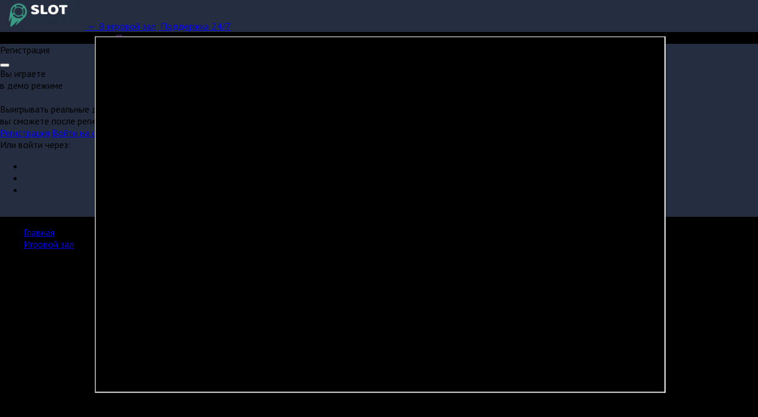

--- FILE ---
content_type: text/html; charset=UTF-8
request_url: https://plitka-terra.ru/game/sizzlinghot
body_size: 303846
content:
<!DOCTYPE html>
<html lang="ru-RU">
<head>

	
		    <meta name="og:description" property="og:description" content="Онлайн-казино «Вулкан» – игровые автоматы Sizzling Hot в Интернете, слоты, слот-машины, акции и бонусы, турниры и джекпоты, легкий выигрыш.">
    <link rel="canonical" href="https://plitka-terra.ru/game/sizzlinghot">

    <title>Игровой автомат Sizzling Hot играть бесплатно онлайн в нашем онлайн-казино «Вулкан»</title>
    <meta name="keywords" content="">
	<meta name="google-site-verification" content="2aRXxcZlu1ClQXudWrP6O1JHFtVzUp8eMn_3t2DtMbc" /><meta name="yandex-verification" content="fbc042409eb09bc7" />    <meta name="viewport" content="width=device-width, initial-scale=1, viewport-fit=cover">
    <meta name="description" content="Онлайн-казино «Вулкан» – игровые автоматы Sizzling Hot в Интернете, слоты, слот-машины, акции и бонусы, турниры и джекпоты, легкий выигрыш.">

    <script type="text/javascript">var CONFIG_GLOBAL = {
            'CDN': 'https:\/\/cdn-vlk.org\/',
            'isAuth': false,
            'uid': 0,
            'minFlashPlayerVersion': '14.0.0',
            'isFun': 0,
            'staticDir': 'v3',
            'templatesPath': '\/files\/v3\/templates\/',
            'defaultTemplatesPath': '\/files\/default\/templates\/',
            'socialAuthDomain': 'https:\/\/slotoauth.com\/',
            'fileCache': 20210826110613,
            'sg': 'vulcan',
            'isMobile': false,
            'isTablet': false,
            'isHtml5': false,
            'funds': { 'formats': { 'USD': '%s%F,%D', 'RUB': '%F,%D %s' }, 'symbols': { 'USD': '$', 'RUB': '\u20bd' } },
            'userCurrency': { 'code': 'RUB', 'rate': 73.2781 }
        };</script>
	        <link rel="shortcut icon" type="image/x-icon" href="/uploads/pictures/faviconV2 (2).png">
        <link href="/uploads/pictures/faviconV2 (2).png" rel="mask-icon">
        <link href="/uploads/pictures/faviconV2 (2).png" rel="icon" type="image/ico">
	
    <style>
	    .game-layout__header {
            background: linear-gradient(180deg,#252d40,#252d40) !important;
        }
	    .game-layout__wrap-slot {
            background: #252d40!important;
        }
	    .game-layout-aside__body,
        .game-layout-aside__header {
            border-bottom-color: #252d40!important;
            border-left-color: #252d40!important;
		    background: linear-gradient(180deg,#252d40,#252d40) !important;
        }
    </style>
    <link href="https://cdn-vlk.org/files/v3/css/build/core-v3-0fb9b05c6e86081caa37.css" rel="stylesheet">
    <link href="https://cdn-vlk.org/files/v3/css/build/stocks-v3-9cf8a83745eee9885895.css" rel="stylesheet">
    <link href="https://cdn-vlk.org/files/v3/css/build/flexible-v3-5d3123757e237d87d266.css" rel="stylesheet">
    <script src="https://cdn-vlk.org/files/default/js/build/default-e392ebfc1b1e8d959f78.js" crossorigin="anonymous"></script>
    <script src="https://cdn-vlk.org/files/default/js/build/common-7a7ffd0f391e92d6257b.js" crossorigin="anonymous"></script>
    <script src="https://cdn-vlk.org/files/v3/js/build/v3-common-5fc1f63c5a38358fe2c9.js" crossorigin="anonymous"></script>
    <script src="https://cdn-vlk.org/files/v3/js/build/v3-default-88861073f1290e43d2b8.js" crossorigin="anonymous"></script>
    <script type="text/javascript">
        window.$templateFactory = new TemplateFactory( {
            baseUrl: CONFIG_GLOBAL.templatesPath,
            defaultBaseUrl: CONFIG_GLOBAL.defaultTemplatesPath
        } );
        Pod.declare( '$templateFactory', $templateFactory );
    </script>
    <script type="text/javascript">        Pod.declare( 'config.I18n', {
            'locale': 'ru_RU',
            'sourceLanguage': 'ru_RU',
            'messages': []
        } );
        Pod.require( [ 'I18n', 'config.I18n' ], function ( I18n, config ) {
            var $i18n = new I18n();

            $i18n
                .setSourceLang( config.sourceLanguage )
                .setLocale( config.locale )
                .setMessages( config.locale, config.messages )
            ;

            window.$i18n = $i18n;
            Pod.declare( '$i18n', $i18n );

            window.__ = $i18n.getText.bind( $i18n );
            $( document ).trigger( 'i18nInitialized' );
        } );</script>
    <script type="text/javascript">    $( function () {
            var loadPageTime = (new Date()).getTime();
            var timeBetweenLoadPageAndStartReg = null;
            $( 'body' )
                .on( 'change', '#registration_form input, #reg_form input', function () {
                    if ( null === timeBetweenLoadPageAndStartReg ) {
                        timeBetweenLoadPageAndStartReg = (new Date()).getTime() - loadPageTime;
                        setCookie( 'before_filling_time', timeBetweenLoadPageAndStartReg / 1000, 1, '/' );
                    }
                } )
                .on( 'beforeSubmit', '#registration_form,#reg_form', function () {
                    setCookie( 'after_filling_time', ((new Date()).getTime() - loadPageTime) / 1000, 1, '/' );
                } );
        } );</script>
    <script type="text/javascript" src="https://cdn-vlk.org/files/default/js/jquery.timers.js"></script>
    <style type="text/css">
		html, body {
			background: #000000;
			height: 100%
		}
    </style>
    <style type="text/css">@import url(https://fonts.googleapis.com/css?family=PT+Sans:400,400i,700,700i&subset=cyrillic);</style>
    <style type="text/css">@import url(https://fonts.googleapis.com/css?family=PT+Sans:700&subset=cyrillic);</style>
    <style>
		.slot-menu__desktop-container {
			height: 83vh !important;
			width: 75vw !important;
		}

		iframe#game-iframe {
			width: 100% !important;
			height: 100% !important;
		}

        html {
	                      -ms-touch-action: manipulation;
	                      touch-action: manipulation
                      }

body {
	background: #000;
	height: 100%;
	font-family: 'PT Sans', Arial, sans-serif;
	margin: 0
}

#slot-menu {
	width: 100%;
	height: 100%
}

.slot-modal {
	position: absolute;
	bottom: 0;
	top: 0;
	left: 0;
	right: 0;
	z-index: 125;
	background: rgba(0, 0, 0, 0.9);
	display: -webkit-inline-box;
	display: -ms-inline-flexbox;
	display: inline-flex;
	-webkit-box-pack: center;
	-ms-flex-pack: center;
	justify-content: center;
	-webkit-box-align: center;
	-ms-flex-align: center;
	align-items: center;
	font-size: 15px;
	color: #fff
}

.slot-modal--hidden {
	display: none
}

.slot-modal--fullscreen {
	background: none
}

.slot-modal--mobile {
	background: #000
}

.slot-modal__content {
	text-align: center
}

.slot-modal__title {
	font-size: 20px;
	line-height: 26px;
	font-weight: bold;
	margin-bottom: 16px
}

.slot-modal__title--info {
	margin-top: 24px;
	text-align: left
}

.popup_wrapper_slotmenu {
	border-radius: 8px;
	padding: 10px 0;
	background: #e6f3ff;
	position: relative
}

.slot-modal__menu {
	position: absolute;
	left: 0;
	top: 0;
	bottom: 0
}

.slot-menu-mobile {
	position: fixed;
	top: 0;
	bottom: 0;
	right: 0;
	left: 0;
	z-index: 30;
	width: 100%;
	height: 100vh;
	-ms-touch-action: manipulation;
	touch-action: manipulation
}

.slot-button {
	display: inline-block;
	border-radius: 6px;
	padding: 9px 30px;
	text-decoration: none;
	color: #fff;
	font-size: 22px;
	font-weight: bold;
	text-align: center;
	text-shadow: 0 -1px 0 rgba(10, 10, 10, 0.5), 0 -1px 0 rgba(10, 10, 10, 0.5);
	background-image: -webkit-gradient(linear, left top, left bottom, from(#a09f9f), to(#4d4c4c));
	background-image: -webkit-linear-gradient(top, #a09f9f, #4d4c4c);
	background-image: -o-linear-gradient(top, #a09f9f, #4d4c4c);
	background-image: linear-gradient(to bottom, #a09f9f, #4d4c4c);
	-webkit-box-shadow: inset 0 2px 0 0 rgba(255, 255, 255, 0.5);
	box-shadow: inset 0 2px 0 0 rgba(255, 255, 255, 0.5);
	border: solid 0.5px #515151
}

.slot-button:active {
	background-image: -webkit-gradient(linear, left bottom, left top, from(#a09f9f), to(#4d4c4c));
	background-image: -webkit-linear-gradient(bottom, #a09f9f, #4d4c4c);
	background-image: -o-linear-gradient(bottom, #a09f9f, #4d4c4c);
	background-image: linear-gradient(to top, #a09f9f, #4d4c4c);
	-webkit-box-shadow: inset 0 8px 8px 0 rgba(0, 0, 0, 0.5);
	box-shadow: inset 0 8px 8px 0 rgba(0, 0, 0, 0.5)
}

.slot-button--disabled {
	pointer-events: none;
	opacity: 0.3
}

.slot-button--active {
	background-image: -webkit-gradient(linear, left bottom, left top, from(#008101), to(#00d426));
	background-image: -webkit-linear-gradient(bottom, #008101, #00d426);
	background-image: -o-linear-gradient(bottom, #008101, #00d426);
	background-image: linear-gradient(to top, #008101, #00d426);
	-webkit-box-shadow: inset 0 2px 0 0 rgba(255, 255, 255, 0.5);
	box-shadow: inset 0 2px 0 0 rgba(255, 255, 255, 0.5);
	border: solid 1px #175303
}

.slot-button--active:active {
	background-image: -webkit-gradient(linear, left top, left bottom, from(#008101), to(#00d426));
	background-image: -webkit-linear-gradient(top, #008101, #00d426);
	background-image: -o-linear-gradient(top, #008101, #00d426);
	background-image: linear-gradient(to bottom, #008101, #00d426);
	-webkit-box-shadow: inset 0 8px 8px 0 rgba(0, 0, 0, 0.5);
	box-shadow: inset 0 8px 8px 0 rgba(0, 0, 0, 0.5);
	border: solid 1px #175303
}

.slot-button--motivate {
	background-image: -webkit-gradient(linear, left bottom, left top, from(#4d4c4c), to(#a09f9f));
	background-image: -webkit-linear-gradient(bottom, #4d4c4c, #a09f9f);
	background-image: -o-linear-gradient(bottom, #4d4c4c, #a09f9f);
	background-image: linear-gradient(to top, #4d4c4c, #a09f9f);
	-webkit-box-shadow: inset 0 2px 0 0 rgba(255, 255, 255, 0.5);
	box-shadow: inset 0 2px 0 0 rgba(255, 255, 255, 0.5);
	border: solid 1px #515151
}

.slot-button--motivate:active {
	background-image: -webkit-gradient(linear, left top, left bottom, from(#4d4c4c), to(#a09f9f));
	background-image: -webkit-linear-gradient(top, #4d4c4c, #a09f9f);
	background-image: -o-linear-gradient(top, #4d4c4c, #a09f9f);
	background-image: linear-gradient(to bottom, #4d4c4c, #a09f9f);
	-webkit-box-shadow: inset 0 8px 8px 0 rgba(0, 0, 0, 0.5);
	box-shadow: inset 0 8px 8px 0 rgba(0, 0, 0, 0.5);
	border: solid 1px #515151
}

.slot-spin {
	border: none;
	outline: none;
	position: relative;
	display: -webkit-box;
	display: -ms-flexbox;
	display: flex;
	-webkit-box-pack: center;
	-ms-flex-pack: center;
	justify-content: center;
	-webkit-box-align: center;
	-ms-flex-align: center;
	align-items: center;
	width: 73px;
	height: 73px;
	border-radius: 100px;
	margin-bottom: 16px;
	background: -webkit-radial-gradient(60% 60%, #DFFDA6 0%, #C6FE28 40%, #77CE33 70%);
	background: -o-radial-gradient(60% 60%, #DFFDA6 0%, #C6FE28 40%, #77CE33 70%);
	background: radial-gradient(60% 60%, #DFFDA6 0%, #C6FE28 40%, #77CE33 70%);
	-webkit-box-shadow: inset 0 2px 5px 0 #76CE33, inset 0 5px 5px 0 rgba(201, 255, 126, 0.86), inset 0 -5px 3px 0 #1D8808;
	box-shadow: inset 0 2px 5px 0 #76CE33, inset 0 5px 5px 0 rgba(201, 255, 126, 0.86), inset 0 -5px 3px 0 #1D8808;
	border: 2px solid #005C02;
	text-decoration: none;
	-webkit-animation-name: spin;
	animation-name: spin;
	-webkit-animation-duration: 6s;
	animation-duration: 6s;
	-webkit-animation-timing-function: ease;
	animation-timing-function: ease;
	-webkit-animation-iteration-count: 1;
	animation-iteration-count: 1;
	-webkit-tap-highlight-color: rgba(0, 0, 0, 0)
}

@media only screen and (min-width: 668px) {
	.slot-spin {
		width: 95px;
		height: 95px
	}
}

.slot-spin .slot-spin__icon .slot-spin__icon-stroke {
	fill: #7AD419
}

.slot-spin .slot-spin__icon .slot-spin__icon-arrow {
	fill: #008404
}

.slot-spin .slot-spin__count {
	display: none
}

.slot-spin--hidden {
	visibility: hidden
}

.slot-spin:hover {
	background: -webkit-radial-gradient(60% 60%, #fcfff6 0%, #e7ffa4 40%, #58aa18 70%);
	background: -o-radial-gradient(60% 60%, #fcfff6 0%, #e7ffa4 40%, #58aa18 70%);
	background: radial-gradient(60% 60%, #fcfff6 0%, #e7ffa4 40%, #58aa18 70%)
}

.slot-spin:active {
	background: -webkit-radial-gradient(60% 60%, #dffda6 0%, #c6fe28 40%, #77ce33 70%);
	background: -o-radial-gradient(60% 60%, #dffda6 0%, #c6fe28 40%, #77ce33 70%);
	background: radial-gradient(60% 60%, #dffda6 0%, #c6fe28 40%, #77ce33 70%);
	-webkit-box-shadow: inset 0 10px 15px 5px rgba(0, 0, 0, 0.7), inset 0 -10px 6px 0 #1d8808, inset 0 3px 10px 0 #76ce33;
	box-shadow: inset 0 10px 15px 5px rgba(0, 0, 0, 0.7), inset 0 -10px 6px 0 #1d8808, inset 0 3px 10px 0 #76ce33
}

.slot-spin:disabled {
	visibility: hidden
}

.slot-spin--freespins {
	background: -webkit-radial-gradient(60% 60%, #e0baff 0%, #dd59f4 40%, #4f039c 70%);
	background: -o-radial-gradient(60% 60%, #e0baff 0%, #dd59f4 40%, #4f039c 70%);
	background: radial-gradient(60% 60%, #e0baff 0%, #dd59f4 40%, #4f039c 70%);
	-webkit-box-shadow: inset 0 2px 5px 0 #c46bff, inset 0 5px 5px 0 rgba(196, 107, 255, 0.87), inset 0 -5px 3px 0 #38025b;
	box-shadow: inset 0 2px 5px 0 #c46bff, inset 0 5px 5px 0 rgba(196, 107, 255, 0.87), inset 0 -5px 3px 0 #38025b;
	border: solid 2px #481670
}

.slot-spin--freespins .slot-spin__icon {
	width: 70%;
	height: 70%
}

.slot-spin--freespins .slot-spin__icon .slot-spin__icon-stroke {
	fill: #fff
}

.slot-spin--freespins .slot-spin__icon .slot-spin__icon-arrow {
	fill: #920295
}

.slot-spin--freespins .slot-spin__count {
	display: block;
	font-size: 18px;
	font-weight: 700;
	color: #920295;
	position: absolute;
	top: 50%;
	left: 50%;
	-webkit-transform: translate(-50%, -50%);
	-ms-transform: translate(-50%, -50%);
	transform: translate(-50%, -50%)
}

.slot-spin--freespins:hover {
	background-image: -webkit-radial-gradient(50% 49%, circle, #f0ddff, #f09ffe 45%, #6f16c9 70%);
	background-image: -o-radial-gradient(50% 49%, circle, #f0ddff, #f09ffe 45%, #6f16c9 70%);
	background-image: radial-gradient(circle at 50% 49%, #f0ddff, #f09ffe 45%, #6f16c9 70%)
}

.slot-spin--freespins:active {
	background: -webkit-radial-gradient(60% 60%, #e0baff 0%, #dd59f4 40%, #4f039c 70%);
	background: -o-radial-gradient(60% 60%, #e0baff 0%, #dd59f4 40%, #4f039c 70%);
	background: radial-gradient(60% 60%, #e0baff 0%, #dd59f4 40%, #4f039c 70%);
	-webkit-box-shadow: inset 0 10px 15px 5px rgba(0, 0, 0, 0.7), inset 0 -10px 6px 0 #c46bff, inset 0 3px 10px 0 #38025b;
	box-shadow: inset 0 10px 15px 5px rgba(0, 0, 0, 0.7), inset 0 -10px 6px 0 #c46bff, inset 0 3px 10px 0 #38025b
}

@-webkit-keyframes spin {
	10% {
		-webkit-transform: rotate(0deg);
		transform: rotate(0deg)
	}
	20% {
		-webkit-transform: rotate(360deg);
		transform: rotate(360deg)
	}
	30% {
		-webkit-transform: rotate(360deg);
		transform: rotate(360deg)
	}
	40% {
		-webkit-transform: rotate(360deg);
		transform: rotate(360deg)
	}
	50% {
		-webkit-transform: rotate(720deg);
		transform: rotate(720deg)
	}
	60% {
		-webkit-transform: rotate(720deg);
		transform: rotate(720deg)
	}
	70% {
		-webkit-transform: rotate(720deg);
		transform: rotate(720deg)
	}
	80% {
		-webkit-transform: rotate(1080deg);
		transform: rotate(1080deg)
	}
	90% {
		-webkit-transform: rotate(1080deg);
		transform: rotate(1080deg)
	}
	100% {
		-webkit-transform: rotate(1080deg);
		transform: rotate(1080deg)
	}
}

@keyframes spin {
	10% {
		-webkit-transform: rotate(0deg);
		transform: rotate(0deg)
	}
	20% {
		-webkit-transform: rotate(360deg);
		transform: rotate(360deg)
	}
	30% {
		-webkit-transform: rotate(360deg);
		transform: rotate(360deg)
	}
	40% {
		-webkit-transform: rotate(360deg);
		transform: rotate(360deg)
	}
	50% {
		-webkit-transform: rotate(720deg);
		transform: rotate(720deg)
	}
	60% {
		-webkit-transform: rotate(720deg);
		transform: rotate(720deg)
	}
	70% {
		-webkit-transform: rotate(720deg);
		transform: rotate(720deg)
	}
	80% {
		-webkit-transform: rotate(1080deg);
		transform: rotate(1080deg)
	}
	90% {
		-webkit-transform: rotate(1080deg);
		transform: rotate(1080deg)
	}
	100% {
		-webkit-transform: rotate(1080deg);
		transform: rotate(1080deg)
	}
}

.slot-double, .slot-double-vertical {
	border: none;
	outline: none;
	position: relative;
	display: -webkit-box;
	display: -ms-flexbox;
	display: flex;
	-webkit-box-pack: center;
	-ms-flex-pack: center;
	justify-content: center;
	-webkit-box-align: center;
	-ms-flex-align: center;
	align-items: center;
	width: 73px;
	height: 73px;
	border-radius: 100px;
	margin-bottom: 16px;
	background: -webkit-radial-gradient(60% 60%, #FFFABA 0%, #FF912E 40%, #E48000 70%);
	background: -o-radial-gradient(60% 60%, #FFFABA 0%, #FF912E 40%, #E48000 70%);
	background: radial-gradient(60% 60%, #FFFABA 0%, #FF912E 40%, #E48000 70%);
	-webkit-box-shadow: inset 0 2px 5px 0 #FFB127, inset 0 5px 5px 0 rgba(255, 219, 130, 0.86), inset 0 -5px 3px 0 #AC4000;
	box-shadow: inset 0 2px 5px 0 #FFB127, inset 0 5px 5px 0 rgba(255, 219, 130, 0.86), inset 0 -5px 3px 0 #AC4000;
	-webkit-tap-highlight-color: rgba(0, 0, 0, 0)
}

@media only screen and (min-width: 668px) {
	.slot-double, .slot-double-vertical {
		width: 95px;
		height: 95px
	}
}

.slot-double:after, .slot-double-vertical:after {
	content: '';
	position: absolute;
	width: calc(73px - 2px);
	height: calc(73px - 2px);
	border-radius: 100px;
	border: 2px solid #B54200;
	left: -1px;
	top: -1px
}

@media only screen and (min-width: 668px) {
	.slot-double:after, .slot-double-vertical:after {
		width: calc(95px - 2px);
		height: calc(95px - 2px)
	}
}

.slot-double--hidden, .slot-double-vertical--hidden {
	visibility: hidden
}

.slot-double:hover, .slot-double-vertical:hover {
	background: -webkit-radial-gradient(60% 60%, #fff 0%, #FF8A2E 40%, #FFA22B 70%);
	background: -o-radial-gradient(60% 60%, #fff 0%, #FF8A2E 40%, #FFA22B 70%);
	background: radial-gradient(60% 60%, #fff 0%, #FF8A2E 40%, #FFA22B 70%)
}

.slot-double:active, .slot-double-vertical:active {
	background: -webkit-radial-gradient(60% 60%, #FFFABA 0%, #FF912E 40%, #E48000 70%);
	background: -o-radial-gradient(60% 60%, #FFFABA 0%, #FF912E 40%, #E48000 70%);
	background: radial-gradient(60% 60%, #FFFABA 0%, #FF912E 40%, #E48000 70%);
	-webkit-box-shadow: inset 0 10px 15px 0 rgba(64, 0, 0, 0.7), inset 0 -10px 6px 0 #FFB127, inset 0 3px 10px 0 #8E3800;
	box-shadow: inset 0 10px 15px 0 rgba(64, 0, 0, 0.7), inset 0 -10px 6px 0 #FFB127, inset 0 3px 10px 0 #8E3800;
	padding-top: 3px
}

.slot-auto {
	width: 45px;
	height: 45px;
	border: none;
	outline: none;
	position: relative;
	display: block;
	border-radius: 50px;
	font-size: 12px;
	line-height: 11px;
	font-weight: bold;
	text-transform: uppercase;
	background: -webkit-radial-gradient(60% 60%, #FFAEAB 0%, #FF5851 40%, #9C0A03 70%);
	background: -o-radial-gradient(60% 60%, #FFAEAB 0%, #FF5851 40%, #9C0A03 70%);
	background: radial-gradient(60% 60%, #FFAEAB 0%, #FF5851 40%, #9C0A03 70%);
	-webkit-box-shadow: inset 0 0 9px 0 #FF6B6B, inset 0 3px 3px 0 rgba(244, 86, 86, 0.86), inset 0 -3px 4px 0 #600000;
	box-shadow: inset 0 0 9px 0 #FF6B6B, inset 0 3px 3px 0 rgba(244, 86, 86, 0.86), inset 0 -3px 4px 0 #600000
}

@media only screen and (min-width: 668px) {
	.slot-auto {
		width: 70px;
		height: 70px;
		font-size: 16px;
		line-height: normal
	}
}

.slot-auto:before {
	content: 'auto';
	display: -webkit-box;
	display: -ms-flexbox;
	display: flex;
	-webkit-box-pack: center;
	-ms-flex-pack: center;
	justify-content: center;
	-webkit-box-align: center;
	-ms-flex-align: center;
	align-items: center;
	color: #FFF;
	margin: 0 auto;
	position: absolute;
	width: 45px;
	height: 45px;
	left: 0;
	top: 0
}

@media only screen and (min-width: 668px) {
	.slot-auto:before {
		width: calc(70px);
		height: calc(70px)
	}
}

.slot-auto:after {
	content: '';
	position: absolute;
	width: calc(45px - 2px);
	height: calc(45px - 2px);
	border-radius: 80px;
	border: 2px solid #810500;
	left: -1px;
	top: -1px
}

@media only screen and (min-width: 668px) {
	.slot-auto:after {
		width: calc(70px - 2px);
		height: calc(70px - 2px)
	}
}

.slot-auto:hover {
	background: -webkit-radial-gradient(60% 60%, #FFD1CF 0%, #FF938F 40%, #C52019 70%);
	background: -o-radial-gradient(60% 60%, #FFD1CF 0%, #FF938F 40%, #C52019 70%);
	background: radial-gradient(60% 60%, #FFD1CF 0%, #FF938F 40%, #C52019 70%)
}

.slot-auto:active {
	background: -webkit-radial-gradient(60% 60%, #DC5651 0%, #D02821 40%, #9C0A03 70%);
	background: -o-radial-gradient(60% 60%, #DC5651 0%, #D02821 40%, #9C0A03 70%);
	background: radial-gradient(60% 60%, #DC5651 0%, #D02821 40%, #9C0A03 70%);
	-webkit-box-shadow: inset 0 3px 8px 0 #590000, inset 0 -3px 4px 0 #600000;
	box-shadow: inset 0 3px 8px 0 #590000, inset 0 -3px 4px 0 #600000
}

.slot-auto:active:before {
	padding-top: 1px
}

.slot-auto--active {
	background: -webkit-radial-gradient(60% 60%, #DFFDA6 0%, #C6FE28 40%, #5FB919 70%);
	background: -o-radial-gradient(60% 60%, #DFFDA6 0%, #C6FE28 40%, #5FB919 70%);
	background: radial-gradient(60% 60%, #DFFDA6 0%, #C6FE28 40%, #5FB919 70%);
	-webkit-box-shadow: inset 0 0 9px 0 #76CE33, inset 0 3px 3px 0 rgba(201, 255, 126, 0.86), inset 0 -3px 4px 0 #1D8808;
	box-shadow: inset 0 0 9px 0 #76CE33, inset 0 3px 3px 0 rgba(201, 255, 126, 0.86), inset 0 -3px 4px 0 #1D8808
}

.slot-auto--active:hover {
	background: -webkit-radial-gradient(60% 60%, #fcfff6 0%, #e7ffa4 40%, #58aa18 70%);
	background: -o-radial-gradient(60% 60%, #fcfff6 0%, #e7ffa4 40%, #58aa18 70%);
	background: radial-gradient(60% 60%, #fcfff6 0%, #e7ffa4 40%, #58aa18 70%)
}

.slot-auto--active:active {
	background: -webkit-radial-gradient(60% 60%, #dffda6 0%, #c6fe28 40%, #77ce33 70%);
	background: -o-radial-gradient(60% 60%, #dffda6 0%, #c6fe28 40%, #77ce33 70%);
	background: radial-gradient(60% 60%, #dffda6 0%, #c6fe28 40%, #77ce33 70%);
	-webkit-box-shadow: inset 0 3px 8px 0 #122A00, inset 0 -3px 4px 0 #1D8808;
	box-shadow: inset 0 3px 8px 0 #122A00, inset 0 -3px 4px 0 #1D8808
}

.slot-auto--active:before {
	content: 'auto';
	display: -webkit-box;
	display: -ms-flexbox;
	display: flex;
	-webkit-box-pack: center;
	-ms-flex-pack: center;
	justify-content: center;
	-webkit-box-align: center;
	-ms-flex-align: center;
	align-items: center;
	color: #005C02;
	position: absolute;
	width: 45px;
	height: 45px;
	left: 0;
	top: 0
}

@media only screen and (min-width: 668px) {
	.slot-auto--active:before {
		width: calc(70px - 2px);
		height: calc(70px - 2px)
	}
}

.slot-auto--active:active:before {
	padding-top: 1px
}

.slot-auto--active:after {
	content: '';
	position: absolute;
	width: calc(45px - 2px);
	height: calc(45px - 2px);
	border-radius: 80px;
	border: 2px solid #005C02;
	left: -1px;
	top: -1px
}

@media only screen and (min-width: 668px) {
	.slot-auto--active:after {
		width: calc(70px - 2px);
		height: calc(70px - 2px)
	}
}

.slot-auto--hidden {
	visibility: hidden
}

.slot-freespins {
	width: 45px;
	height: 45px;
	border: none;
	outline: none;
	position: relative;
	display: block;
	border-radius: 50px;
	font-size: 12px;
	line-height: 11px;
	font-weight: bold;
	text-transform: uppercase;
	padding: 0
}

@media only screen and (min-width: 668px) {
	.slot-freespins {
		width: 70px;
		height: 70px;
		font-size: 16px;
		line-height: normal
	}
}

.slot-freespins--active {
	-webkit-box-shadow: inset 0 0 9px 0 #76ce33, inset 0 3px 3px 0 rgba(201, 255, 126, 0.87), inset 0 -3px 4px 0 #1d8808;
	box-shadow: inset 0 0 9px 0 #76ce33, inset 0 3px 3px 0 rgba(201, 255, 126, 0.87), inset 0 -3px 4px 0 #1d8808;
	background-image: -webkit-radial-gradient(50% 50%, circle, #dffda6, #c6fe28 45%, #5fb919 70%);
	background-image: -o-radial-gradient(50% 50%, circle, #dffda6, #c6fe28 45%, #5fb919 70%);
	background-image: radial-gradient(circle at 50% 50%, #dffda6, #c6fe28 45%, #5fb919 70%);
	border: solid 2px #005c02;
	color: #005c02
}

.slot-freespins--active:hover {
	background: -webkit-radial-gradient(60% 60%, #ebfcca 0%, #dbff75 40%, #82e137 70%);
	background: -o-radial-gradient(60% 60%, #ebfcca 0%, #dbff75 40%, #82e137 70%);
	background: radial-gradient(60% 60%, #ebfcca 0%, #dbff75 40%, #82e137 70%)
}

.slot-freespins--active:active {
	background: -webkit-radial-gradient(60% 60%, #b7e957 0%, #94c508 40%, #5fb919 70%);
	background: -o-radial-gradient(60% 60%, #b7e957 0%, #94c508 40%, #5fb919 70%);
	background: radial-gradient(60% 60%, #b7e957 0%, #94c508 40%, #5fb919 70%);
	-webkit-box-shadow: inset 0 3px 8px 0 #122a00, inset 0 -3px 4px 0 #1d8808;
	box-shadow: inset 0 3px 8px 0 #122a00, inset 0 -3px 4px 0 #1d8808
}

.slot-freespins--inactive {
	-webkit-box-shadow: inset 0 0 9px 0 #c46bff, inset 0 -3px 4px 0 #38025b, inset 0 3px 3px 0 rgba(196, 107, 255, 0.87);
	box-shadow: inset 0 0 9px 0 #c46bff, inset 0 -3px 4px 0 #38025b, inset 0 3px 3px 0 rgba(196, 107, 255, 0.87);
	background-image: -webkit-radial-gradient(50% 49%, circle, #e0baff, #dd59f4 45%, #4f039c 70%);
	background-image: -o-radial-gradient(50% 49%, circle, #e0baff, #dd59f4 45%, #4f039c 70%);
	background-image: radial-gradient(circle at 50% 49%, #e0baff, #dd59f4 45%, #4f039c 70%);
	border: solid 2px #481670;
	color: #fff
}

.slot-freespins--inactive:hover {
	background: -webkit-radial-gradient(60% 60%, #f1e0ff 0%, #f1a1ff 40%, #7828ca 70%);
	background: -o-radial-gradient(60% 60%, #f1e0ff 0%, #f1a1ff 40%, #7828ca 70%);
	background: radial-gradient(60% 60%, #f1e0ff 0%, #f1a1ff 40%, #7828ca 70%)
}

.slot-freespins--inactive:active {
	background: -webkit-radial-gradient(60% 60%, #ae81d2 0%, #ae35c3 40%, #4f039c 70%);
	background: -o-radial-gradient(60% 60%, #ae81d2 0%, #ae35c3 40%, #4f039c 70%);
	background: radial-gradient(60% 60%, #ae81d2 0%, #ae35c3 40%, #4f039c 70%);
	-webkit-box-shadow: inset 0 3px 8px 0 #2a0642, inset 0 -3px 4px 0 #38025b;
	box-shadow: inset 0 3px 8px 0 #2a0642, inset 0 -3px 4px 0 #38025b
}

.slot-emulator {
	width: 45px;
	height: 45px;
	margin-top: -60px;
	background-image: -webkit-gradient(linear, left top, left bottom, from(#5f5f5f), to(#000));
	background-image: -webkit-linear-gradient(top, #5f5f5f, #000);
	background-image: -o-linear-gradient(top, #5f5f5f, #000);
	background-image: linear-gradient(to bottom, #5f5f5f, #000);
	border: solid 2px #444;
	border-radius: 50%;
	display: -webkit-box;
	display: -ms-flexbox;
	display: flex;
	-webkit-box-pack: center;
	-ms-flex-pack: center;
	justify-content: center;
	-webkit-box-align: center;
	-ms-flex-align: center;
	align-items: center;
	margin-bottom: 16px
}

.slot-emulator:active {
	background-image: -webkit-gradient(linear, left top, left bottom, color-stop(3%, #303433), to(#5f5f5f));
	background-image: -webkit-linear-gradient(top, #303433 3%, #5f5f5f);
	background-image: -o-linear-gradient(top, #303433 3%, #5f5f5f);
	background-image: linear-gradient(to bottom, #303433 3%, #5f5f5f);
	-webkit-box-shadow: inset 0 8px 7px 0 rgba(0, 0, 0, 0.5);
	box-shadow: inset 0 8px 7px 0 rgba(0, 0, 0, 0.5)
}

.slot-emulator--hidden {
	visibility: hidden
}

.slot-lobbyurl {
	width: 45px;
	height: 45px;
	background-image: -webkit-gradient(linear, left top, left bottom, from(#5f5f5f), to(#000));
	background-image: -webkit-linear-gradient(top, #5f5f5f, #000);
	background-image: -o-linear-gradient(top, #5f5f5f, #000);
	background-image: linear-gradient(to bottom, #5f5f5f, #000);
	border: solid 2px #444;
	border-radius: 50%;
	display: -webkit-box;
	display: -ms-flexbox;
	display: flex;
	-webkit-box-pack: center;
	-ms-flex-pack: center;
	justify-content: center;
	-webkit-box-align: center;
	-ms-flex-align: center;
	align-items: center;
	margin-bottom: 16px
}

.slot-lobbyurl:active {
	background-image: -webkit-gradient(linear, left top, left bottom, color-stop(3%, #303433), to(#5f5f5f));
	background-image: -webkit-linear-gradient(top, #303433 3%, #5f5f5f);
	background-image: -o-linear-gradient(top, #303433 3%, #5f5f5f);
	background-image: linear-gradient(to bottom, #303433 3%, #5f5f5f);
	-webkit-box-shadow: inset 0 8px 7px 0 rgba(0, 0, 0, 0.5);
	box-shadow: inset 0 8px 7px 0 rgba(0, 0, 0, 0.5)
}

.slot-lobbyurl:focus {
	outline: none
}

.slot-lobbyurl--hidden {
	visibility: hidden
}

.modal-menu {
	display: -webkit-box;
	display: -ms-flexbox;
	display: flex;
	-webkit-box-orient: vertical;
	-webkit-box-direction: normal;
	-ms-flex-direction: column;
	flex-direction: column;
	-webkit-box-pack: start;
	-ms-flex-pack: start;
	justify-content: flex-start;
	width: 65px;
	background-color: #444;
	-webkit-box-shadow: inset -10px 0 40px 0 rgba(0, 0, 0, 0.5);
	box-shadow: inset -10px 0 40px 0 rgba(0, 0, 0, 0.5)
}

.modal-menu__item {
	min-height: 58px;
	display: -webkit-box;
	display: -ms-flexbox;
	display: flex;
	-webkit-box-pack: center;
	-ms-flex-pack: center;
	justify-content: center;
	-webkit-box-align: center;
	-ms-flex-align: center;
	align-items: center;
	border-bottom: 3px solid #000
}

.modal-menu__item--currency {
	font-size: 30px
}

.modal-menu__item--active, .modal-menu__item:hover {
	background: #000
}

.modal-menu__item--active .modal-menu__icon, .modal-menu__item:hover .modal-menu__icon {
	opacity: 1
}

.modal-menu__icon {
	opacity: 0.3
}

.modal-sound {
	text-align: center;
	width: 320px
}

.modal-sound__state {
	display: -webkit-box;
	display: -ms-flexbox;
	display: flex;
	-webkit-box-pack: justify;
	-ms-flex-pack: justify;
	justify-content: space-between;
	-webkit-box-align: center;
	-ms-flex-align: center;
	align-items: center;
	margin: 24px 15px 0 30px;
	line-height: inherit
}

.modal-sound__text {
	font-size: 20px;
	font-weight: bold;
	color: #fff
}

.modal-sound-switch {
	width: 70px;
	height: 35px;
	border-radius: 50px;
	background-image: -webkit-gradient(linear, left top, left bottom, from(#484a4a), to(#343333));
	background-image: -webkit-linear-gradient(top, #484a4a, #343333);
	background-image: -o-linear-gradient(top, #484a4a, #343333);
	background-image: linear-gradient(to bottom, #484a4a, #343333);
	-webkit-box-shadow: inset 0 10px 10px 0 rgba(0, 0, 0, 0.5);
	box-shadow: inset 0 10px 10px 0 rgba(0, 0, 0, 0.5);
	display: -webkit-box;
	display: -ms-flexbox;
	display: flex;
	-webkit-box-align: center;
	-ms-flex-align: center;
	align-items: center;
	-webkit-box-pack: start;
	-ms-flex-pack: start;
	justify-content: flex-start
}

.modal-sound-switch__switcher {
	display: -webkit-box;
	display: -ms-flexbox;
	display: flex;
	-webkit-box-align: center;
	-ms-flex-align: center;
	align-items: center;
	-webkit-box-pack: center;
	-ms-flex-pack: center;
	justify-content: center;
	width: 28px;
	height: 28px;
	border-radius: 50px;
	background-image: -webkit-gradient(linear, left bottom, left top, from(#4d4d4d), to(#727272));
	background-image: -webkit-linear-gradient(bottom, #4d4d4d, #727272);
	background-image: -o-linear-gradient(bottom, #4d4d4d, #727272);
	background-image: linear-gradient(to top, #4d4d4d, #727272);
	margin-left: 4px
}

.modal-sound__button {
	margin-top: 35px;
	-webkit-tap-highlight-color: transparent
}

.modal-sound__button a {
	-webkit-tap-highlight-color: transparent
}

.modal-sound-switch__icon {
	visibility: hidden
}

.modal-sound-switch--active {
	-webkit-box-pack: end;
	-ms-flex-pack: end;
	justify-content: flex-end
}

.modal-sound-switch--active .modal-sound-switch__switcher {
	background-image: -webkit-gradient(linear, left bottom, left top, from(#008101), to(#00d426));
	background-image: -webkit-linear-gradient(bottom, #008101, #00d426);
	background-image: -o-linear-gradient(bottom, #008101, #00d426);
	background-image: linear-gradient(to top, #008101, #00d426);
	margin-right: 4px
}

.modal-sound-switch--active .modal-sound-switch__icon {
	visibility: visible
}

.modal-bet {
	width: 62vw
}

.modal-bet__item {
	display: -webkit-box;
	display: -ms-flexbox;
	display: flex;
	-webkit-box-pack: justify;
	-ms-flex-pack: justify;
	justify-content: space-between;
	-webkit-box-align: center;
	-ms-flex-align: center;
	align-items: center;
	margin-bottom: 16px
}

.modal-bet__item-name {
	font-size: 16px
}

.modal-bet__controls {
	width: 150px;
	background-image: -webkit-gradient(linear, left top, left bottom, from(#484a4a), to(#343333));
	background-image: -webkit-linear-gradient(top, #484a4a, #343333);
	background-image: -o-linear-gradient(top, #484a4a, #343333);
	background-image: linear-gradient(to bottom, #484a4a, #343333);
	-webkit-box-shadow: inset 0 10px 10px 0 rgba(0, 0, 0, 0.5);
	box-shadow: inset 0 10px 10px 0 rgba(0, 0, 0, 0.5);
	border: solid 1px #373737;
	border-radius: 4px;
	display: -webkit-box;
	display: -ms-flexbox;
	display: flex
}

.modal-bet__control {
	width: 40px;
	color: #fff;
	font-size: 26px;
	font-weight: bold;
	border-radius: 4px;
	background-image: -webkit-gradient(linear, left top, left bottom, from(#a09f9f), to(#4c4b4b));
	background-image: -webkit-linear-gradient(top, #a09f9f, #4c4b4b);
	background-image: -o-linear-gradient(top, #a09f9f, #4c4b4b);
	background-image: linear-gradient(to bottom, #a09f9f, #4c4b4b);
	border: solid 1px #515151;
	line-height: 40px;
	-webkit-tap-highlight-color: rgba(0, 0, 0, 0);
	text-decoration: none
}

.modal-bet__control:active {
	background-image: -webkit-gradient(linear, left bottom, left top, from(#a09f9f), to(#4c4b4b));
	background-image: -webkit-linear-gradient(bottom, #a09f9f, #4c4b4b);
	background-image: -o-linear-gradient(bottom, #a09f9f, #4c4b4b);
	background-image: linear-gradient(to top, #a09f9f, #4c4b4b);
	-webkit-box-shadow: inset 0 8px 7px 0 rgba(0, 0, 0, 0.5);
	box-shadow: inset 0 8px 7px 0 rgba(0, 0, 0, 0.5)
}

.modal-bet__control--disabled {
	opacity: 0.3;
	pointer-events: none;
	cursor: default
}

.modal-bet__value {
	font-size: 15px;
	font-weight: bold;
	text-align: center;
	color: #ede512;
	line-height: 42px;
	-webkit-box-flex: 1;
	-ms-flex-positive: 1;
	flex-grow: 1
}

.modal-bet__bet-sum {
	border-radius: 4px;
	background-image: -webkit-gradient(linear, left top, left bottom, from(#484a4a), to(#343333));
	background-image: -webkit-linear-gradient(top, #484a4a, #343333);
	background-image: -o-linear-gradient(top, #484a4a, #343333);
	background-image: linear-gradient(to bottom, #484a4a, #343333);
	-webkit-box-shadow: inset 0 10px 10px 0 rgba(0, 0, 0, 0.5);
	box-shadow: inset 0 10px 10px 0 rgba(0, 0, 0, 0.5);
	border: solid 1px #373737;
	line-height: 35px;
	display: -webkit-box;
	display: -ms-flexbox;
	display: flex;
	-webkit-box-pack: justify;
	-ms-flex-pack: justify;
	justify-content: space-between;
	-webkit-box-align: center;
	-ms-flex-align: center;
	align-items: center
}

.modal-bet__bet-label {
	font-size: 20px;
	font-weight: bold;
	text-align: left;
	margin-left: 8px
}

.modal-bet__bet-value {
	margin-right: 8px;
	font-size: 22px;
	font-weight: bold;
	color: #ede512
}

.modal-bet__button {
	margin-top: 16px
}

.modal-settings {
	width: 62vw;
	margin-top: 16px
}

.modal-settings__text {
	font-size: 16px;
	font-weight: bold
}

.modal-settings__sound {
	display: -webkit-box;
	display: -ms-flexbox;
	display: flex;
	-webkit-box-align: center;
	-ms-flex-align: center;
	align-items: center;
	-webkit-box-pack: justify;
	-ms-flex-pack: justify;
	justify-content: space-between
}

.modal-settings__sound-wrapper {
	display: -webkit-box;
	display: -ms-flexbox;
	display: flex;
	-webkit-box-align: center;
	-ms-flex-align: center;
	align-items: center
}

.modal-settings__list {
	display: -webkit-box;
	display: -ms-flexbox;
	display: flex;
	-webkit-box-pack: justify;
	-ms-flex-pack: justify;
	justify-content: space-between;
	-ms-flex-wrap: wrap;
	flex-wrap: wrap;
	margin-top: 16px
}

.modal-settings__item {
	display: -webkit-box;
	display: -ms-flexbox;
	display: flex;
	-ms-flex-line-pack: center;
	align-content: center;
	-webkit-box-pack: center;
	-ms-flex-pack: center;
	justify-content: center;
	-ms-flex-wrap: wrap;
	flex-wrap: wrap;
	-ms-flex-preferred-size: 48%;
	flex-basis: 48%;
	min-height: 68px;
	border-radius: 4px;
	color: #fff;
	background-image: -webkit-gradient(linear, left top, left bottom, from(#a09f9f), to(#4d4c4c));
	background-image: -webkit-linear-gradient(top, #a09f9f, #4d4c4c);
	background-image: -o-linear-gradient(top, #a09f9f, #4d4c4c);
	background-image: linear-gradient(to bottom, #a09f9f, #4d4c4c);
	-webkit-box-shadow: inset 0 3px 0 0 rgba(255, 255, 255, 0.5);
	box-shadow: inset 0 3px 0 0 rgba(255, 255, 255, 0.5);
	border: solid 1px #515151;
	margin-bottom: 16px;
	text-decoration: none
}

.modal-settings__item:active {
	background-image: -webkit-gradient(linear, left bottom, left top, from(#a09f9f), to(#4d4c4c));
	background-image: -webkit-linear-gradient(bottom, #a09f9f, #4d4c4c);
	background-image: -o-linear-gradient(bottom, #a09f9f, #4d4c4c);
	background-image: linear-gradient(to top, #a09f9f, #4d4c4c);
	-webkit-box-shadow: inset 0 8px 8px 0 rgba(0, 0, 0, 0.5);
	box-shadow: inset 0 8px 8px 0 rgba(0, 0, 0, 0.5)
}

.modal-settings__item--cashier {
	background-image: -webkit-gradient(linear, left bottom, left top, from(#008101), to(#00d426));
	background-image: -webkit-linear-gradient(bottom, #008101, #00d426);
	background-image: -o-linear-gradient(bottom, #008101, #00d426);
	background-image: linear-gradient(to top, #008101, #00d426);
	-webkit-box-shadow: inset 0 3px 0 0 rgba(255, 255, 255, 0.5);
	box-shadow: inset 0 3px 0 0 rgba(255, 255, 255, 0.5);
	border: solid 1px #175303
}

.modal-settings__item--cashier:active {
	background-image: -webkit-gradient(linear, left top, left bottom, from(#008101), to(#00d426));
	background-image: -webkit-linear-gradient(top, #008101, #00d426);
	background-image: -o-linear-gradient(top, #008101, #00d426);
	background-image: linear-gradient(to bottom, #008101, #00d426);
	-webkit-box-shadow: inset 0 8px 8px 0 rgba(0, 0, 0, 0.5);
	box-shadow: inset 0 8px 8px 0 rgba(0, 0, 0, 0.5)
}

.modal-settings__item-text {
	-ms-flex-preferred-size: 100%;
	flex-basis: 100%;
	font-weight: bold;
	text-shadow: 0 -1px 0 rgba(10, 10, 10, 0.5);
	line-height: 1
}

.modal-settings__sound-switcher {
	margin-left: 24px
}

.modal-screen__text {
	font-size: 15px;
	line-height: 1.33;
	margin-top: 21px
}

.modal-info {
	width: 82vw;
	margin-left: 82px;
	margin-right: 16px;
	-ms-flex-item-align: start;
	align-self: flex-start;
	height: 100%;
	overflow-y: scroll
}

.modal-info--hidden {
	visibility: hidden;
	position: absolute
}

.modal-info__text {
	margin-top: 16px;
	font-size: 14px;
	line-height: 19px;
	text-align: left
}

.modal-info__title {
	font-size: 16px;
	line-height: 20px;
	text-align: left;
	margin-bottom: 16px
}

.slot-prizes {
	margin: 24px 0
}

.slot-desc {
	margin-top: 24px;
	display: -webkit-box;
	display: -ms-flexbox;
	display: flex;
	-webkit-box-pack: justify;
	-ms-flex-pack: justify;
	justify-content: space-between
}

.slot-desc__wrapper {
	-ms-flex-preferred-size: 46%;
	flex-basis: 46%
}

.slot-desc__item {
	display: -webkit-box;
	display: -ms-flexbox;
	display: flex;
	-webkit-box-pack: justify;
	-ms-flex-pack: justify;
	justify-content: space-between;
	margin-bottom: 4px
}

.slot-desc__text {
	line-height: 16px
}

.slot-desc__text--active {
	color: #008404
}

.game-prizes {
	table-layout: fixed;
	width: 100%
}

.game-prizes__cell {
	padding: 18px 10px 0;
	font-size: 12px;
	text-align: left;
	vertical-align: top;
	border-bottom: 1px solid #222;
	color: #fff
}

.game-prizes__cell--thead {
	padding: 10px;
	background-color: #222;
	border-bottom: 1px solid #008404
}

.game-prizes__cell--image {
	padding: 16px 10px
}

.game-prizes__cell--symbol {
	width: 20%
}

.game-prizes__cell--name {
	width: 30%
}

.game-prizes__cell--quantity {
	width: 20%
}

.game-prizes__cell--prize {
	width: 30%
}

.game-prizes__text {
	display: block;
	line-height: 18px
}

.game-prizes__text--symbol {
	color: #008404
}

.modal-freespins__img, .modal-double__img {
	width: 100%
}

.modal-error__text {
	font-size: 15px;
	line-height: 25px;
	margin: 0 0 16px
}

.modal-error__buttons {
	margin-top: 24px
}

.modal-error__button-first {
	margin-right: 24px
}

.slot-modal__error-icon {
	margin-bottom: 24px
}

.slot-modal__link {
	color: #ffffff
}

.modal-error__reload-icon {
	margin-right: 5px
}

.modal-freespin__title {
	font-size: 20px;
	line-height: normal;
	font-weight: 700;
	margin: 21px auto 4px
}

.modal-freespin__span {
	color: #008404
}

.modal-freespin__text {
	font-size: 15px;
	line-height: 25px;
	margin: 0
}

.modal-freespin__buttons {
	margin: 21px 0 0
}

.modal-freespin__button {
	margin: 0 8px;
	-webkit-box-sizing: border-box;
	box-sizing: border-box;
	width: 140px;
	padding: 9px 0;
	line-height: 26px
}

@media (orientation: portrait) {
	.slot-modal__menu {
		position: fixed;
		top: 0;
		right: auto;
		bottom: auto;
		left: auto;
		width: 100%
	}

	.slot-modal__content {
		overflow-y: auto;
		-webkit-overflow-scrolling: touch
	}

	.modal-menu {
		-webkit-box-orient: horizontal;
		-webkit-box-direction: normal;
		-ms-flex-direction: row;
		flex-direction: row;
		height: 65px
	}

	.modal-menu__item {
		padding: 0 20px;
		border-bottom: 0;
		border-right: 1.5px solid #000
	}

	.modal-info {
		margin-left: 0;
		margin-right: 0;
		width: 91vw;
		height: 78vh;
		margin-top: 66px
	}

	.slot-desc {
		-webkit-box-orient: vertical;
		-webkit-box-direction: normal;
		-ms-flex-direction: column;
		flex-direction: column
	}

	.modal-bet {
		width: 80vw
	}

	.modal-settings {
		width: 90vw;
		margin-top: 0
	}
}

.slot-menu__desktop-container {
	position: absolute;
	-ms-touch-action: manipulation;
	touch-action: manipulation;
	top: 50%;
	left: 50%;
	-webkit-transform: translate(-50%, -50%);
	-ms-transform: translate(-50%, -50%);
	transform: translate(-50%, -50%)
}

.slot-menu__desktop-container canvas {
	width: 100%;
	vertical-align: top
}

.slot-menu__background-container {
	position: absolute;
	top: 0;
	left: 0;
	right: 0;
	bottom: 0;
	background-size: cover;
	background-repeat: no-repeat
}

.slot-menu__desktop-content {
	width: 900px;
	-ms-flex-negative: 0;
	flex-shrink: 0;
	min-width: 520px;
	-webkit-box-sizing: border-box;
	box-sizing: border-box;
	-webkit-user-select: none;
	-moz-user-select: none;
	-ms-user-select: none;
	user-select: none
}

.desktop-slot-content {
	-webkit-box-shadow: inset 0 1px 20px 0 rgba(0, 0, 0, 0.5);
	box-shadow: inset 0 1px 20px 0 rgba(0, 0, 0, 0.5);
	border: solid 7px #444444;
	border-radius: 4px
}

.slot-container {
	position: relative
}

.slot-container--noactive {
	-webkit-filter: grayscale(100%) contrast(80%);
	filter: grayscale(100%) contrast(80%)
}

.slot-desktop-button {
	font-size: 18px;
	line-height: 28px;
	padding: 6px 0;
	font-weight: 700;
	color: #fff;
	text-shadow: 0 -1px 0 rgba(10, 10, 10, 0.5);
	border-radius: 4px;
	-webkit-box-shadow: inset 0 2px 0 0 rgba(255, 255, 255, 0.5);
	box-shadow: inset 0 2px 0 0 rgba(255, 255, 255, 0.5);
	background-image: -webkit-gradient(linear, left top, left bottom, from(#a09f9f), to(#4d4c4c));
	background-image: -webkit-linear-gradient(top, #a09f9f, #4d4c4c);
	background-image: -o-linear-gradient(top, #a09f9f, #4d4c4c);
	background-image: linear-gradient(to bottom, #a09f9f, #4d4c4c);
	text-decoration: none;
	text-align: center;
	border: none
}

.slot-desktop-button:hover {
	-webkit-box-shadow: inset 0 2px 0 0 rgba(255, 255, 255, 0.5);
	box-shadow: inset 0 2px 0 0 rgba(255, 255, 255, 0.5);
	background-image: -webkit-gradient(linear, left top, left bottom, from(#b9b9b9), to(#6d6d6d));
	background-image: -webkit-linear-gradient(top, #b9b9b9, #6d6d6d);
	background-image: -o-linear-gradient(top, #b9b9b9, #6d6d6d);
	background-image: linear-gradient(to bottom, #b9b9b9, #6d6d6d)
}

.slot-desktop-button:active {
	-webkit-box-shadow: inset 0 4px 4px 0 rgba(0, 0, 0, 0.5);
	box-shadow: inset 0 4px 4px 0 rgba(0, 0, 0, 0.5);
	background-image: -webkit-gradient(linear, left bottom, left top, from(#a09f9f), to(#4d4c4c));
	background-image: -webkit-linear-gradient(bottom, #a09f9f, #4d4c4c);
	background-image: -o-linear-gradient(bottom, #a09f9f, #4d4c4c);
	background-image: linear-gradient(to top, #a09f9f, #4d4c4c)
}

.slot-desktop-button--disabled {
	pointer-events: none;
	opacity: 0.3
}

@media (max-width: 820px) {
	.slot-desktop-button {
		font-size: 10px
	}
}

.slot-desktop-button--profile {
	-ms-flex-preferred-size: 100%;
	flex-basis: 100%;
	margin-top: 13px;
	line-height: 22px;
	display: -webkit-box;
	display: -ms-flexbox;
	display: flex;
	-webkit-box-pack: center;
	-ms-flex-pack: center;
	justify-content: center;
	-webkit-box-align: center;
	-ms-flex-align: center;
	align-items: center
}

.slot-desktop-button--middle {
	font-size: 17px;
	line-height: 28px
}

.slot-desktop-button--spin {
	font-size: 25px;
	padding: 9px 0
}

.slot-desktop-button--motivate {
	color: #fff;
	text-shadow: 0 -1px 0 rgba(10, 10, 10, 0.5);
	-webkit-box-shadow: inset 0 2px 0 0 rgba(255, 255, 255, 0.5);
	box-shadow: inset 0 2px 0 0 rgba(255, 255, 255, 0.5);
	background-image: -webkit-gradient(linear, left bottom, left top, from(#008101), to(#00d426));
	background-image: -webkit-linear-gradient(bottom, #008101, #00d426);
	background-image: -o-linear-gradient(bottom, #008101, #00d426);
	background-image: linear-gradient(to top, #008101, #00d426)
}

.slot-desktop-button--motivate:hover {
	-webkit-box-shadow: inset 0 2px 0 0 rgba(255, 255, 255, 0.5);
	box-shadow: inset 0 2px 0 0 rgba(255, 255, 255, 0.5);
	background-image: -webkit-gradient(linear, left bottom, left top, from(#09a00a), to(#80ff97));
	background-image: -webkit-linear-gradient(bottom, #09a00a, #80ff97);
	background-image: -o-linear-gradient(bottom, #09a00a, #80ff97);
	background-image: linear-gradient(to top, #09a00a, #80ff97)
}

.slot-desktop-button--motivate:active {
	-webkit-box-shadow: inset 0 4px 4px 0 rgba(0, 0, 0, 0.5);
	box-shadow: inset 0 4px 4px 0 rgba(0, 0, 0, 0.5);
	background-image: -webkit-gradient(linear, left top, left bottom, from(#008101), to(#00d426));
	background-image: -webkit-linear-gradient(top, #008101, #00d426);
	background-image: -o-linear-gradient(top, #008101, #00d426);
	background-image: linear-gradient(to bottom, #008101, #00d426)
}

.slot-desktop-button--cashier {
	width: 130px;
	font-size: 20px
}

.slot-desktop-button--support {
	width: 178px
}

.slot-desktop-button:disabled {
	pointer-events: none;
	opacity: 0.3
}

.slot-desktop-button--freespins {
	font-size: 17px;
	color: #fff;
	text-shadow: 0 1px 0 rgba(10, 10, 10, 0.5);
	background-image: -webkit-gradient(linear, left top, left bottom, from(#cf7bfb), color-stop(51%, #ab2bd6), color-stop(68%, #8215b8), to(#4a0089));
	background-image: -webkit-linear-gradient(top, #cf7bfb, #ab2bd6 51%, #8215b8 68%, #4a0089);
	background-image: -o-linear-gradient(top, #cf7bfb, #ab2bd6 51%, #8215b8 68%, #4a0089);
	background-image: linear-gradient(to bottom, #cf7bfb, #ab2bd6 51%, #8215b8 68%, #4a0089);
	-webkit-box-shadow: 0 0 5px 0 #d708db, inset 0 -2px 0 0 #ab4cd2;
	box-shadow: 0 0 5px 0 #d708db, inset 0 -2px 0 0 #ab4cd2
}

.slot-desktop-button--freespins:hover {
	background-image: -webkit-gradient(linear, left top, left bottom, from(#da93ff), color-stop(51%, #be45e6), color-stop(68%, #932ac7), to(#630baf));
	background-image: -webkit-linear-gradient(top, #da93ff, #be45e6 51%, #932ac7 68%, #630baf);
	background-image: -o-linear-gradient(top, #da93ff, #be45e6 51%, #932ac7 68%, #630baf);
	background-image: linear-gradient(to bottom, #da93ff, #be45e6 51%, #932ac7 68%, #630baf);
	-webkit-box-shadow: 0 0 5px 0 #d708db, inset 0 -2px 0 0 #ab4cd2;
	box-shadow: 0 0 5px 0 #d708db, inset 0 -2px 0 0 #ab4cd2
}

.slot-desktop-button--freespins:active {
	background-image: -webkit-gradient(linear, left bottom, left top, from(#cf7bfb), color-stop(51%, #9021b6), color-stop(68%, #7610a8), to(#3f0175));
	background-image: -webkit-linear-gradient(bottom, #cf7bfb, #9021b6 51%, #7610a8 68%, #3f0175);
	background-image: -o-linear-gradient(bottom, #cf7bfb, #9021b6 51%, #7610a8 68%, #3f0175);
	background-image: linear-gradient(to top, #cf7bfb, #9021b6 51%, #7610a8 68%, #3f0175);
	-webkit-box-shadow: 0 0 5px 0 #d708db, inset 0 -2px 0 0 #ab4cd2;
	box-shadow: 0 0 5px 0 #d708db, inset 0 -2px 0 0 #ab4cd2
}

.slot-game-button {
	font-family: 'PT Sans', 'Arial', sans-serif;
	width: 120px;
	display: -webkit-inline-box;
	display: -ms-inline-flexbox;
	display: inline-flex;
	-webkit-box-align: center;
	-ms-flex-align: center;
	align-items: center;
	-webkit-box-pack: center;
	-ms-flex-pack: center;
	justify-content: center;
	font-size: 30px;
	line-height: 88px;
	font-weight: bold;
	border: none;
	text-align: center;
	color: #ffffff;
	text-shadow: 0 1px 0 rgba(0, 0, 0, 0.5);
	border-radius: 4px;
	background-image: -webkit-gradient(linear, left top, left bottom, from(#ff5e62), color-stop(51%, #e71614), color-stop(68%, #c90b0a), to(#650907));
	background-image: -webkit-linear-gradient(top, #ff5e62, #e71614 51%, #c90b0a 68%, #650907);
	background-image: -o-linear-gradient(top, #ff5e62, #e71614 51%, #c90b0a 68%, #650907);
	background-image: linear-gradient(to bottom, #ff5e62, #e71614 51%, #c90b0a 68%, #650907);
	-webkit-box-shadow: 0 0 5px 0 red, inset 0 -2px 0 0 rgba(255, 0, 0, 0.5);
	box-shadow: 0 0 5px 0 red, inset 0 -2px 0 0 rgba(255, 0, 0, 0.5)
}

.slot-game-button:hover {
	background-image: -webkit-gradient(linear, left top, left bottom, from(#fb797c), color-stop(51%, #fd4341), color-stop(68%, #e11c1b), to(#830b08));
	background-image: -webkit-linear-gradient(top, #fb797c, #fd4341 51%, #e11c1b 68%, #830b08);
	background-image: -o-linear-gradient(top, #fb797c, #fd4341 51%, #e11c1b 68%, #830b08);
	background-image: linear-gradient(to bottom, #fb797c, #fd4341 51%, #e11c1b 68%, #830b08)
}

.slot-game-button:active {
	background-image: -webkit-gradient(linear, left bottom, left top, from(#ff5e62), color-stop(51%, #e71614), color-stop(68%, #c90b0a), to(#650907));
	background-image: -webkit-linear-gradient(bottom, #ff5e62, #e71614 51%, #c90b0a 68%, #650907);
	background-image: -o-linear-gradient(bottom, #ff5e62, #e71614 51%, #c90b0a 68%, #650907);
	background-image: linear-gradient(to top, #ff5e62, #e71614 51%, #c90b0a 68%, #650907);
	-webkit-box-shadow: 0 0 5px 0 red, inset 0 -2px 0 0 rgba(80, 13, 13, 0.5), inset 0 6px 10px 0 rgba(0, 0, 0, 0.3);
	box-shadow: 0 0 5px 0 red, inset 0 -2px 0 0 rgba(80, 13, 13, 0.5), inset 0 6px 10px 0 rgba(0, 0, 0, 0.3)
}

.slot-game-button--double {
	font-size: 25px;
	font-weight: bold;
	color: #333333;
	background-image: -webkit-gradient(linear, left top, left bottom, from(#fff), color-stop(51%, #fff), color-stop(68%, #bcbcbc), to(#818181));
	background-image: -webkit-linear-gradient(top, #fff, #fff 51%, #bcbcbc 68%, #818181);
	background-image: -o-linear-gradient(top, #fff, #fff 51%, #bcbcbc 68%, #818181);
	background-image: linear-gradient(to bottom, #fff, #fff 51%, #bcbcbc 68%, #818181);
	-webkit-box-shadow: 0 0 5px 0 rgba(255, 255, 255, 0.75), inset 0 -2px 0 0 rgba(255, 255, 255, 0.5);
	box-shadow: 0 0 5px 0 rgba(255, 255, 255, 0.75), inset 0 -2px 0 0 rgba(255, 255, 255, 0.5)
}

.slot-game-button--double:hover {
	background-image: -webkit-gradient(linear, left top, left bottom, from(#fff), color-stop(51%, #fff), color-stop(68%, #d2d2d2), to(#939393));
	background-image: -webkit-linear-gradient(top, #fff, #fff 51%, #d2d2d2 68%, #939393);
	background-image: -o-linear-gradient(top, #fff, #fff 51%, #d2d2d2 68%, #939393);
	background-image: linear-gradient(to bottom, #fff, #fff 51%, #d2d2d2 68%, #939393);
	-webkit-box-shadow: 0 0 5px 0 rgba(255, 255, 255, 0.75), inset 0 -2px 0 0 rgba(255, 255, 255, 0.5);
	box-shadow: 0 0 5px 0 rgba(255, 255, 255, 0.75), inset 0 -2px 0 0 rgba(255, 255, 255, 0.5)
}

.slot-game-button--double:active {
	background-image: -webkit-gradient(linear, left bottom, left top, from(#e2e2e2), color-stop(50%, #d4d4d4), color-stop(68%, #ababab), to(#5e5e5e));
	background-image: -webkit-linear-gradient(bottom, #e2e2e2, #d4d4d4 50%, #ababab 68%, #5e5e5e);
	background-image: -o-linear-gradient(bottom, #e2e2e2, #d4d4d4 50%, #ababab 68%, #5e5e5e);
	background-image: linear-gradient(to top, #e2e2e2, #d4d4d4 50%, #ababab 68%, #5e5e5e);
	-webkit-box-shadow: 0 0 5px 0 rgba(255, 255, 255, 0.75), inset 0 -2px 0 0 rgba(255, 255, 255, 0.5), inset 0 6px 10px 0 rgba(0, 0, 0, 0.3);
	box-shadow: 0 0 5px 0 rgba(255, 255, 255, 0.75), inset 0 -2px 0 0 rgba(255, 255, 255, 0.5), inset 0 6px 10px 0 rgba(0, 0, 0, 0.3)
}

.slot-game-button:disabled {
	pointer-events: none;
	opacity: 0.3
}

.slot-game-button--pick {
	font-size: 27px;
	background-image: -webkit-gradient(linear, left top, left bottom, from(#3be958), color-stop(51%, #10cd00), color-stop(68%, #00a110), to(#008201));
	background-image: -webkit-linear-gradient(top, #3be958, #10cd00 51%, #00a110 68%, #008201);
	background-image: -o-linear-gradient(top, #3be958, #10cd00 51%, #00a110 68%, #008201);
	background-image: linear-gradient(to bottom, #3be958, #10cd00 51%, #00a110 68%, #008201);
	-webkit-box-shadow: 0 0 5px 0 #00cb22, inset 0 -2px 0 0 rgba(126, 217, 110, 0.5);
	box-shadow: 0 0 5px 0 #00cb22, inset 0 -2px 0 0 rgba(126, 217, 110, 0.5)
}

.slot-game-button--pick:hover {
	background-image: -webkit-gradient(linear, left top, left bottom, from(#64fd7e), color-stop(51%, #28e718), color-stop(68%, #0dc31f), to(#008701));
	background-image: -webkit-linear-gradient(top, #64fd7e, #28e718 51%, #0dc31f 68%, #008701);
	background-image: -o-linear-gradient(top, #64fd7e, #28e718 51%, #0dc31f 68%, #008701);
	background-image: linear-gradient(to bottom, #64fd7e, #28e718 51%, #0dc31f 68%, #008701)
}

.slot-game-button--pick:active {
	background-image: -webkit-gradient(linear, left bottom, left top, from(#2cd648), color-stop(51%, #0d9a01), color-stop(68%, #00870d), to(#025202));
	background-image: -webkit-linear-gradient(bottom, #2cd648, #0d9a01 51%, #00870d 68%, #025202);
	background-image: -o-linear-gradient(bottom, #2cd648, #0d9a01 51%, #00870d 68%, #025202);
	background-image: linear-gradient(to top, #2cd648, #0d9a01 51%, #00870d 68%, #025202);
	-webkit-box-shadow: 0 0 5px 0 #00cb22, inset 0 -2px 0 0 rgba(63, 154, 46, 0.5);
	box-shadow: 0 0 5px 0 #00cb22, inset 0 -2px 0 0 rgba(63, 154, 46, 0.5)
}

.slot-game-button--pick:disabled {
	opacity: 0.3
}

.slot-game-button--freespins {
	background-image: -webkit-gradient(linear, left top, left bottom, from(#cf7bfb), color-stop(51%, #ab2bd6), color-stop(68%, #8215b8), to(#4a0089));
	background-image: -webkit-linear-gradient(top, #cf7bfb, #ab2bd6 51%, #8215b8 68%, #4a0089);
	background-image: -o-linear-gradient(top, #cf7bfb, #ab2bd6 51%, #8215b8 68%, #4a0089);
	background-image: linear-gradient(to bottom, #cf7bfb, #ab2bd6 51%, #8215b8 68%, #4a0089);
	-webkit-box-shadow: 0 0 5px 0 #d708db, inset 0 -2px 0 0 #ab4cd2;
	box-shadow: 0 0 5px 0 #d708db, inset 0 -2px 0 0 #ab4cd2
}

.slot-game-button--freespins:hover {
	background-image: -webkit-gradient(linear, left top, left bottom, from(#da93ff), color-stop(51%, #be45e6), color-stop(68%, #932ac7), to(#630baf));
	background-image: -webkit-linear-gradient(top, #da93ff, #be45e6 51%, #932ac7 68%, #630baf);
	background-image: -o-linear-gradient(top, #da93ff, #be45e6 51%, #932ac7 68%, #630baf);
	background-image: linear-gradient(to bottom, #da93ff, #be45e6 51%, #932ac7 68%, #630baf);
	-webkit-box-shadow: 0 0 5px 0 #d708db, inset 0 -2px 0 0 #ab4cd2;
	box-shadow: 0 0 5px 0 #d708db, inset 0 -2px 0 0 #ab4cd2
}

.slot-game-button--freespins:active {
	background-image: -webkit-gradient(linear, left bottom, left top, from(#cf7bfb), color-stop(51%, #9021b6), color-stop(68%, #7610a8), to(#3f0175));
	background-image: -webkit-linear-gradient(bottom, #cf7bfb, #9021b6 51%, #7610a8 68%, #3f0175);
	background-image: -o-linear-gradient(bottom, #cf7bfb, #9021b6 51%, #7610a8 68%, #3f0175);
	background-image: linear-gradient(to top, #cf7bfb, #9021b6 51%, #7610a8 68%, #3f0175);
	-webkit-box-shadow: 0 0 5px 0 #d708db, inset 0 -2px 0 0 #ab4cd2;
	box-shadow: 0 0 5px 0 #d708db, inset 0 -2px 0 0 #ab4cd2
}

.slot-menu-hidden {
	display: none
}

.modal-desktop-wrapper {
	position: absolute;
	top: 0;
	left: 0;
	bottom: 0;
	right: 0;
	border: solid 1px #505050;
	background-color: rgba(0, 0, 0, 0.9);
	-webkit-transform: scale(1);
	-ms-transform: scale(1);
	transform: scale(1);
	color: #fff
}

.modal-desktop-wrapper .slot-modal__title--info {
	font-size: 30px;
	padding: 25px 16px 25px 32px;
	margin-top: 0;
	margin-bottom: 0;
	background-image: -webkit-gradient(linear, left top, left bottom, from(#100b0b), to(#1d1c1c));
	background-image: -webkit-linear-gradient(top, #100b0b, #1d1c1c);
	background-image: -o-linear-gradient(top, #100b0b, #1d1c1c);
	background-image: linear-gradient(to bottom, #100b0b, #1d1c1c);
	border-bottom: solid 1px #505050;
	position: relative;
	display: -webkit-box;
	display: -ms-flexbox;
	display: flex;
	-webkit-box-pack: justify;
	-ms-flex-pack: justify;
	justify-content: space-between;
	-webkit-box-align: center;
	-ms-flex-align: center;
	align-items: center;
	-webkit-backface-visibility: hidden;
	backface-visibility: hidden
}

.modal-desktop-wrapper .slot-desc {
	font-size: 20px;
	margin-bottom: 30px
}

.modal-desktop-wrapper .modal-info__text {
	font-size: 20px
}

.modal-desktop-wrapper .slot-prizes {
	font-size: 18px
}

.modal-desktop-wrapper .info-content {
	overflow-y: auto;
	height: calc(100% - 128px);
	padding: 0 22px 0 32px;
	margin-top: 27px
}

.modal-desktop-wrapper .game-prizes__cell {
	font-size: 18px
}

.modal-desktop-wrapper .game-prizes__img {
	width: 90px;
	height: 90px
}

.modal-desktop-wrapper .slot-desc__item {
	margin-bottom: 10px
}

.modal-desktop-wrapper .modal-info__title {
	font-size: 26px;
	margin: 45px 0 27px
}

.modal-desktop-wrapper .game-prizes__cell--thead {
	padding: 13px
}

.modal-desktop-wrapper .game-prizes__text {
	line-height: 23px
}

.slot-modal__info-close {
	border: none;
	background: none;
	padding: 0;
	margin: 0;
	cursor: pointer;
	font-size: 30px
}

.slot-modal__info-close svg {
	vertical-align: top
}

.modal-freespins {
	display: -webkit-box;
	display: -ms-flexbox;
	display: flex;
	-webkit-box-pack: center;
	-ms-flex-pack: center;
	justify-content: center;
	-webkit-box-align: center;
	-ms-flex-align: center;
	align-items: center;
	border: none;
	margin: 0
}

.modal-freespins__content {
	width: 535px;
	text-align: center;
	border: solid 1px #505050;
	background-color: #000;
	padding-top: 25px;
	position: relative
}

.modal-freespins__title {
	font-size: 27px;
	margin: 15px 0
}

.modal-freespins__text {
	font-size: 18px;
	line-height: 24px;
	margin: 0 40px
}

.modal-freespins__buttons {
	margin: 17px 0 31px
}

.modal-freespins__button {
	width: 123px;
	font-size: 17px;
	line-height: 28px;
	margin: 0 10px;
	display: inline-block
}

.modal-desktop-wrapper__button-close {
	position: absolute;
	top: 10px;
	right: 10px;
	border: none;
	background: none;
	z-index: 5
}

.modal {
	display: -webkit-box;
	display: -ms-flexbox;
	display: flex;
	-webkit-box-pack: center;
	-ms-flex-pack: center;
	justify-content: center;
	-webkit-box-align: center;
	-ms-flex-align: center;
	align-items: center;
	border: none;
	margin: 0
}

.modal__content {
	width: 600px;
	-webkit-box-sizing: border-box;
	box-sizing: border-box;
	text-align: center;
	border: solid 1px #505050;
	border-radius: 4px;
	background-color: #000;
	padding: 26px 18px 32px;
	position: relative
}

.modal__close {
	text-decoration: none;
	position: absolute;
	top: 18px;
	right: 18px
}

.modal__title {
	font-size: 28px;
	line-height: 36px;
	margin: 15px 0 13px;
	font-weight: 700
}

.modal__text {
	font-size: 18px;
	line-height: 24px;
	margin: 15px 0 26px
}

.modal__buttons {
	margin: 26px 0 0
}

.modal__button {
	width: 130px;
	font-size: 18px;
	line-height: 28px;
	margin: 0 10px;
	display: inline-block
}

.modal__span {
	color: #008404
}

.modal__link {
	color: #de231b
}

#slot {
	top: 0;
	left: 0;
	right: 0;
	margin: 0 auto;
	width: 66%;
	font-size: 0;
	background: #232323;
	border: 9px solid #2c2c2c;
	border-radius: 20px;
	-webkit-box-sizing: padding-box;
	box-sizing: padding-box;
	-webkit-box-shadow: 0 0 3px 3px rgba(0, 0, 0, 0.3);
	box-shadow: 0 0 3px 3px rgba(0, 0, 0, 0.3)
}

#slot canvas {
	width: 100%;
	height: 100%;
	border-radius: 10px;
	-webkit-box-sizing: border-box;
	box-sizing: border-box;
	-webkit-tap-highlight-color: transparent
}

#slot::before {
	content: '';
	display: block;
	position: absolute;
	width: 100%;
	height: 100%;
	-webkit-box-shadow: 0 0 5px 6px rgba(0, 0, 0, 0.35);
	box-shadow: 0 0 5px 6px rgba(0, 0, 0, 0.35);
	border-radius: 10px;
	-ms-touch-action: none;
	touch-action: none;
	pointer-events: none
}

.slot-menu {
	background-image: url([data-uri])
}

.slot-menu__main {
	position: relative;
	width: 100%;
	height: 90%;
	-webkit-box-sizing: border-box;
	box-sizing: border-box
}

.slot-menu__header {
	position: relative;
	background-color: rgba(0, 0, 0, 0.3);
	-webkit-box-shadow: 0 2px 2px -1px rgba(211, 211, 211, 0.15);
	box-shadow: 0 2px 2px -1px rgba(211, 211, 211, 0.15);
	font-family: Arial, Helvetica, sans-serif;
	color: #d3d3d3;
	font-size: 12px
}

.slot-menu__header-block {
	display: -webkit-box;
	display: -ms-flexbox;
	display: flex;
	-webkit-box-pack: justify;
	-ms-flex-pack: justify;
	justify-content: space-between;
	width: 66%;
	margin: 0 auto;
	padding: .5% 0;
	min-height: 2.55em
}

.slot-menu__mobile-container {
	position: absolute;
	-ms-touch-action: manipulation;
	touch-action: manipulation;
	top: 0;
	left: 50%;
	-webkit-transform: translateX(-50%);
	-ms-transform: translateX(-50%);
	transform: translateX(-50%)
}

.slot-menu__mobile-container .slot-menu__desktop-content {
	-webkit-transform-origin: 50% 0;
	-ms-transform-origin: 50% 0;
	transform-origin: 50% 0
}

.slot-menu__desktop-content {
	overflow: hidden
}

.is-mobile .slot-menu__desktop-content {
	overflow: visible
}

.desktop-background {
	position: absolute;
	left: 50%;
	top: 0;
	width: 100%;
	height: 100%;
	background-image: url("[data-uri]");
	-webkit-transform-origin: 0 0;
	-ms-transform-origin: 0 0;
	transform-origin: 0 0
}

#slot {
	height: 448px;
	position: relative
}

@media only screen and (orientation: portrait) {
	#slot {
		width: 95.5%;
		-webkit-box-sizing: border-box;
		box-sizing: border-box;
		border: 12px solid #2c2c2c;
		-webkit-box-shadow: 6px 6px 14px 14px rgba(0, 0, 0, 0.3);
		box-shadow: 6px 6px 14px 14px rgba(0, 0, 0, 0.3);
		border-radius: 20px;
		height: 652px
	}

	.is-ios.is-tablet #slot {
		height: 546px;
		width: 80%
	}
}

@media only screen and (orientation: landscape) {
	.is-chromeIOS.is-mobile:not(.is-tablet) #slot {
		height: 377px;
		width: 54.8%
	}
}

.slot-controls {
	font-family: 'Arial', sans-serif;
	font-weight: 700;
	-webkit-box-sizing: border-box;
	box-sizing: border-box;
	-webkit-tap-highlight-color: rgba(0, 0, 0, 0);
	position: absolute;
	top: 0;
	width: 9.5%;
	height: 100%;
	z-index: 2
}

.slot-controls--left {
	left: 3%
}

.slot-controls--right {
	right: 3%
}

.slot-controls--right .slot-controls__button:last-child {
	margin-bottom: 0
}

.slot-controls__button {
	position: relative;
	cursor: pointer;
	height: 41px;
	width: 100%;
	padding: 0;
	border: none;
	margin: 24% 0 4.5%;
	border-radius: 12%/22%;
	-webkit-box-shadow: 4px 4px 9px 6px rgba(0, 0, 0, 0.35);
	box-shadow: 4px 4px 9px 6px rgba(0, 0, 0, 0.35);
	outline: none;
	font-size: 15px
}

.slot-controls__button::before {
	line-height: 0;
	content: '';
	position: absolute;
	top: 50%;
	left: 50%;
	width: 100%;
	height: 100%;
	padding: 5%;
	border-radius: 12%/22%;
	background-color: #999;
	background-image: -webkit-gradient(linear, left top, left bottom, from(#999), to(#222));
	background-image: -webkit-linear-gradient(#999, #222);
	background-image: -o-linear-gradient(#999, #222);
	background-image: linear-gradient(#999, #222);
	-webkit-transform: translate(-50%, -50%);
	-ms-transform: translate(-50%, -50%);
	transform: translate(-50%, -50%)
}

.slot-controls__button--spin {
	font-size: 18px
}

.slot-controls__button--pick {
	font-size: 15px
}

.slot-controls__button--auto {
	font-size: 13px
}

.slot-controls__button--double .slot-controls__resized-text {
	position: relative;
	left: -2px
}

.slot-controls__button--double .slot-controls__select-number {
	position: relative;
	top: 1px;
	font-size: 18px
}

.slot-controls__button--freegame .slot-controls__select-number {
	font-size: 14px
}

.slot-controls__button--freegame .slot-controls__select-text {
	font-size: 13px
}

.slot-controls__button--dark::before {
	background-color: #ddd;
	background-image: -webkit-gradient(linear, left top, left bottom, from(#fff), to(#555));
	background-image: -webkit-linear-gradient(#fff, #555);
	background-image: -o-linear-gradient(#fff, #555);
	background-image: linear-gradient(#fff, #555)
}

.slot-controls__button--disabled {
	color: #383838;
	cursor: default
}

.slot-controls__button--disabled::before {
	background-color: #141414;
	background-image: -webkit-gradient(linear, left top, left bottom, from(#141414), to(#141414));
	background-image: -webkit-linear-gradient(#141414, #141414);
	background-image: -o-linear-gradient(#141414, #141414);
	background-image: linear-gradient(#141414, #141414)
}

.slot-controls__button--big {
	height: 75px;
	margin: 44% 0 21.5%
}

.slot-controls__button--big::before {
	border-radius: 19%/19%
}

.slot-controls__button-inner {
	position: relative;
	display: -webkit-box;
	display: -ms-flexbox;
	display: flex;
	-webkit-box-pack: center;
	-ms-flex-pack: center;
	justify-content: center;
	-webkit-box-align: center;
	-ms-flex-align: center;
	align-items: center;
	width: 100%;
	height: 100%;
	color: #555;
	border-radius: 10%/20%;
	text-transform: uppercase;
	font-weight: bold;
	background-color: #ddd;
	background-image: -webkit-gradient(linear, left top, left bottom, from(#fff), to(#999));
	background-image: -webkit-linear-gradient(#fff, #999);
	background-image: -o-linear-gradient(#fff, #999);
	background-image: linear-gradient(#fff, #999);
	white-space: nowrap;
	font-family: 'Arial', sans-serif
}

.slot-controls__button--column .slot-controls__button-inner {
	-webkit-box-orient: vertical;
	-webkit-box-direction: normal;
	-ms-flex-direction: column;
	flex-direction: column
}

.slot-controls__button--dark .slot-controls__button-inner {
	color: #fff;
	background-color: #999;
	background-image: -webkit-gradient(linear, left top, left bottom, from(#999), to(#333));
	background-image: -webkit-linear-gradient(#999, #333);
	background-image: -o-linear-gradient(#999, #333);
	background-image: linear-gradient(#999, #333)
}

.slot-controls__button--big .slot-controls__button-inner {
	border-radius: 18%/18%
}

.slot-controls__button--disabled .slot-controls__button-inner {
	color: #141414;
	background-color: #363636;
	background-image: -webkit-gradient(linear, left top, left bottom, from(#363636), to(#363636));
	background-image: -webkit-linear-gradient(#363636, #363636);
	background-image: -o-linear-gradient(#363636, #363636);
	background-image: linear-gradient(#363636, #363636)
}

.slot-controls__button--red .slot-controls__button-inner {
	color: #fd4526
}

.slot-controls__button svg {
	width: 29%;
	fill: currentColor
}

.slot-controls__text-column {
	display: -webkit-box;
	display: -ms-flexbox;
	display: flex;
	-webkit-box-pack: center;
	-ms-flex-pack: center;
	justify-content: center;
	-webkit-box-align: center;
	-ms-flex-align: center;
	align-items: center;
	-webkit-box-orient: vertical;
	-webkit-box-direction: normal;
	-ms-flex-direction: column;
	flex-direction: column
}

.slot-controls__icon {
	display: none
}

.slot-controls__icon--visible {
	display: block
}

.slot-controls__settings-btn {
	width: 41px;
	height: 41px;
	background-image: -webkit-gradient(linear, left top, left bottom, from(#5f5f5f), to(#000));
	background-image: -webkit-linear-gradient(top, #5f5f5f, #000);
	background-image: -o-linear-gradient(top, #5f5f5f, #000);
	background-image: linear-gradient(to bottom, #5f5f5f, #000);
	background-color: #5f5f5f;
	border: solid 2px #444444;
	border-radius: 100%;
	display: -webkit-box;
	display: -ms-flexbox;
	display: flex;
	-webkit-box-pack: center;
	-ms-flex-pack: center;
	justify-content: center;
	-webkit-box-align: center;
	-ms-flex-align: center;
	align-items: center;
	cursor: pointer;
	-webkit-transition: -webkit-box-shadow 0.2s;
	transition: -webkit-box-shadow 0.2s;
	-o-transition: box-shadow 0.2s;
	transition: box-shadow 0.2s;
	transition: box-shadow 0.2s, -webkit-box-shadow 0.2s;
	padding: 0;
	margin: 0;
	-webkit-box-sizing: border-box;
	box-sizing: border-box;
	position: relative;
	z-index: 1;
	outline: none;
	text-align: center
}

.slot-controls__settings-btn:hover {
	-webkit-box-shadow: 0 0 8px 0 #7d7d7d;
	box-shadow: 0 0 8px 0 #7d7d7d
}

.slot-controls__settings-btn:active {
	background-image: -webkit-gradient(linear, left top, left bottom, from(#434242), to(#000));
	background-image: -webkit-linear-gradient(top, #434242, #000);
	background-image: -o-linear-gradient(top, #434242, #000);
	background-image: linear-gradient(to bottom, #434242, #000);
	border: solid 2px #292929;
	-webkit-box-shadow: none;
	box-shadow: none;
	padding-top: 2px
}

.slot-controls__settings {
	position: relative
}

.slot-controls__settings-svg {
	width: 27px;
	height: 27px;
	fill: #fff
}

.slot-controls__settings-svg use {
	pointer-events: none
}

.slot-controls__settings-drop {
	display: none;
	background-color: #000;
	padding: 6px 6px 0 6px;
	border-radius: 100px 100px 0 0;
	position: absolute;
	top: -122px;
	left: -1px
}

.slot-controls__settings-drop--active {
	display: block
}

.slot-controls__settings-drop--ie {
	top: -82px
}

.slot-controls__drop-btn {
	padding: 6px;
	width: 32px;
	height: 32px;
	background-image: -webkit-gradient(linear, left top, left bottom, from(#5f5f5f), to(#000));
	background-image: -webkit-linear-gradient(top, #5f5f5f, #000);
	background-image: -o-linear-gradient(top, #5f5f5f, #000);
	background-image: linear-gradient(to bottom, #5f5f5f, #000);
	background-color: #5f5f5f;
	border: solid 1px #444;
	border-radius: 100%;
	display: -webkit-box;
	display: -ms-flexbox;
	display: flex;
	-webkit-box-pack: center;
	-ms-flex-pack: center;
	justify-content: center;
	-webkit-box-align: center;
	-ms-flex-align: center;
	align-items: center;
	margin-bottom: 6px;
	cursor: pointer;
	outline: none;
	text-align: center
}

.slot-controls__drop-btn:hover {
	-webkit-box-shadow: 0 0 8px 0 #7d7d7d;
	box-shadow: 0 0 8px 0 #7d7d7d
}

.slot-controls__drop-btn:active {
	background-image: -webkit-gradient(linear, left top, left bottom, from(#434242), to(#000));
	background-image: -webkit-linear-gradient(top, #434242, #000);
	background-image: -o-linear-gradient(top, #434242, #000);
	background-image: linear-gradient(to bottom, #434242, #000);
	border: solid 2px #292929;
	-webkit-box-shadow: none;
	box-shadow: none;
	padding-top: 7px
}

.slot-controls__drop-info, .slot-controls__drop-sound, .slot-controls__drop-fullscreen {
	width: 18px;
	height: 18px
}

.slot-controls__drop-info use, .slot-controls__drop-sound use, .slot-controls__drop-fullscreen use {
	pointer-events: none
}

.slot-controls__lines {
	margin-left: 22px;
	text-align: center
}

.slot-controls__title {
	text-transform: uppercase;
	font-size: 10px;
	color: #999;
	margin: 0 0 2px
}

.slot-controls__btn-less, .slot-controls__btn-more {
	width: 22px;
	height: 22px;
	background-image: -webkit-gradient(linear, left top, left bottom, from(#fff), to(#818181));
	background-image: -webkit-linear-gradient(top, #fff, #818181);
	background-image: -o-linear-gradient(top, #fff, #818181);
	background-image: linear-gradient(to bottom, #fff, #818181);
	background-color: transparent;
	border: none;
	border-radius: 100%;
	padding: 0;
	margin: 0;
	display: -webkit-box;
	display: -ms-flexbox;
	display: flex;
	-webkit-box-pack: center;
	-ms-flex-pack: center;
	justify-content: center;
	-webkit-box-align: center;
	-ms-flex-align: center;
	align-items: center;
	cursor: pointer;
	-webkit-transition: -webkit-box-shadow 0.2s;
	transition: -webkit-box-shadow 0.2s;
	-o-transition: box-shadow 0.2s;
	transition: box-shadow 0.2s;
	transition: box-shadow 0.2s, -webkit-box-shadow 0.2s;
	-webkit-box-sizing: border-box;
	box-sizing: border-box;
	outline: none;
	text-align: center
}

.slot-controls__btn-less:hover, .slot-controls__btn-more:hover {
	-webkit-box-shadow: 0 0 7px 0 #fff, inset 0 -1px 1px 0 rgba(255, 255, 255, 0.5);
	box-shadow: 0 0 7px 0 #fff, inset 0 -1px 1px 0 rgba(255, 255, 255, 0.5)
}

.slot-controls__btn-less:active, .slot-controls__btn-more:active {
	background-image: -webkit-gradient(linear, left top, left bottom, from(#787878), to(#474747));
	background-image: -webkit-linear-gradient(top, #787878, #474747);
	background-image: -o-linear-gradient(top, #787878, #474747);
	background-image: linear-gradient(to bottom, #787878, #474747);
	-webkit-box-shadow: inset 0 2px 6px 0 rgba(0, 0, 0, 0.5);
	box-shadow: inset 0 2px 6px 0 rgba(0, 0, 0, 0.5);
	padding-top: 1px
}

.slot-controls__btn-less:disabled, .slot-controls__btn-more:disabled {
	opacity: 0.3;
	background-image: -webkit-gradient(linear, left top, left bottom, from(#fff), to(#818181));
	background-image: -webkit-linear-gradient(top, #fff, #818181);
	background-image: -o-linear-gradient(top, #fff, #818181);
	background-image: linear-gradient(to bottom, #fff, #818181);
	-webkit-box-shadow: inset 0 -1px 1px 0 rgba(255, 255, 255, 0.5);
	box-shadow: inset 0 -1px 1px 0 rgba(255, 255, 255, 0.5);
	pointer-events: none
}

.slot-controls__less-svg, .slot-controls__more-svg {
	fill: #333;
	width: 22px;
	height: 22px
}

.slot-controls__less-svg use, .slot-controls__more-svg use {
	pointer-events: none
}

.slot-controls__lines-wrapper {
	display: -webkit-box;
	display: -ms-flexbox;
	display: flex;
	-webkit-box-align: center;
	-ms-flex-align: center;
	align-items: center;
	-webkit-box-pack: center;
	-ms-flex-pack: center;
	justify-content: center;
	width: 84px
}

.slot-controls__select-text {
	font-size: 15px
}

.slot-controls__select-number {
	font-size: 17px;
	margin-right: 8%
}

.slot-controls__bet {
	margin-left: 22px;
	text-align: center
}

.slot-controls__bet-wrapper {
	display: -webkit-box;
	display: -ms-flexbox;
	display: flex;
	-webkit-box-align: center;
	-ms-flex-align: center;
	align-items: center;
	-webkit-box-pack: center;
	-ms-flex-pack: center;
	justify-content: center;
	width: 109px
}

.slot-controls__bet-text {
	width: 65px;
	font-size: 18px;
	color: #fff
}

.slot-controls__main {
	margin-left: 34px;
	display: -webkit-box;
	display: -ms-flexbox;
	display: flex;
	-webkit-box-pack: center;
	-ms-flex-pack: center;
	justify-content: center;
	-webkit-box-align: center;
	-ms-flex-align: center;
	align-items: center
}

.slot-controls__btn-main {
	font-family: 'PT Sans', 'Arial', sans-serif;
	width: 100px;
	height: 40px;
	background-image: -webkit-gradient(linear, left top, left bottom, from(#fff), to(#818181));
	background-image: -webkit-linear-gradient(top, #fff, #818181);
	background-image: -o-linear-gradient(top, #fff, #818181);
	background-image: linear-gradient(to bottom, #fff, #818181);
	background-color: transparent;
	border: none;
	padding: 0;
	margin: 0;
	display: -webkit-box;
	display: -ms-flexbox;
	display: flex;
	-webkit-box-pack: center;
	-ms-flex-pack: center;
	justify-content: center;
	-webkit-box-align: center;
	-ms-flex-align: center;
	align-items: center;
	font-size: 11px;
	text-transform: uppercase;
	color: #333333;
	text-shadow: 0 1px 0 rgba(255, 255, 255, 0.5);
	font-weight: 700;
	-webkit-transition: -webkit-box-shadow 0.2s;
	transition: -webkit-box-shadow 0.2s;
	-o-transition: box-shadow 0.2s;
	transition: box-shadow 0.2s;
	transition: box-shadow 0.2s, -webkit-box-shadow 0.2s;
	cursor: pointer;
	outline: none;
	text-align: center
}

.slot-controls__btn-main--left {
	border-radius: 21.3px 0 0 21.3px
}

.slot-controls__btn-main--left:disabled {
	opacity: 0.3;
	pointer-events: none
}

.slot-controls__btn-main--right {
	border-radius: 0 21.3px 21.3px 0;
	position: relative;
	z-index: 2
}

.slot-controls__btn-main--right:disabled {
	opacity: 0.3;
	pointer-events: none
}

.slot-controls__btn-main:hover {
	-webkit-box-shadow: 0 0 7px 0 #ffffff;
	box-shadow: 0 0 7px 0 #ffffff
}

.slot-controls__btn-main:active {
	background-image: -webkit-gradient(linear, left top, left bottom, from(#787878), to(#474747));
	background-image: -webkit-linear-gradient(top, #787878, #474747);
	background-image: -o-linear-gradient(top, #787878, #474747);
	background-image: linear-gradient(to bottom, #787878, #474747);
	-webkit-box-shadow: inset 0 2px 6px 0 rgba(0, 0, 0, 0.5);
	box-shadow: inset 0 2px 6px 0 rgba(0, 0, 0, 0.5);
	padding-top: 2px
}

.slot-controls__btn-main--active {
	font-size: 18px
}

.slot-controls__btn-main--infinity {
	font-size: 30px
}

.slot-controls__btn-main--freespins {
	color: #fff;
	text-shadow: 0 1px 0 rgba(0, 0, 0, 0.5);
	background-image: -webkit-gradient(linear, left top, left bottom, from(#de6df6), to(#5f11a7));
	background-image: -webkit-linear-gradient(top, #de6df6, #5f11a7);
	background-image: -o-linear-gradient(top, #de6df6, #5f11a7);
	background-image: linear-gradient(to bottom, #de6df6, #5f11a7)
}

.slot-controls__btn-main--freespins:hover {
	-webkit-box-shadow: 0 0 10px 0 #a145cf;
	box-shadow: 0 0 10px 0 #a145cf
}

.slot-controls__btn-main--freespins:active {
	background-image: -webkit-gradient(linear, left bottom, left top, from(#883d98), to(#5f11a7));
	background-image: -webkit-linear-gradient(bottom, #883d98, #5f11a7);
	background-image: -o-linear-gradient(bottom, #883d98, #5f11a7);
	background-image: linear-gradient(to top, #883d98, #5f11a7);
	-webkit-box-shadow: inset 0 2px 6px 0 rgba(0, 0, 0, 0.5);
	box-shadow: inset 0 2px 6px 0 rgba(0, 0, 0, 0.5)
}

.slot-controls__btn-main--freespins-off {
	color: #fff;
	text-shadow: 0 1px 0 rgba(0, 0, 0, 0.5);
	background-image: -webkit-gradient(linear, left top, left bottom, from(#ff6e67), to(#820500));
	background-image: -webkit-linear-gradient(top, #ff6e67, #820500);
	background-image: -o-linear-gradient(top, #ff6e67, #820500);
	background-image: linear-gradient(to bottom, #ff6e67, #820500)
}

.slot-controls__btn-main--freespins-off:hover {
	-webkit-box-shadow: 0 0 10px 0 #bc3731, inset 0 -1px 2px 0 rgba(255, 255, 255, 0.5);
	box-shadow: 0 0 10px 0 #bc3731, inset 0 -1px 2px 0 rgba(255, 255, 255, 0.5)
}

.slot-controls__btn-main--freespins-off:active {
	background-image: -webkit-gradient(linear, left bottom, left top, from(#bb3d37), to(#820500));
	background-image: -webkit-linear-gradient(bottom, #bb3d37, #820500);
	background-image: -o-linear-gradient(bottom, #bb3d37, #820500);
	background-image: linear-gradient(to top, #bb3d37, #820500);
	-webkit-box-shadow: inset 0 2px 6px 0 rgba(0, 0, 0, 0.5);
	box-shadow: inset 0 2px 6px 0 rgba(0, 0, 0, 0.5)
}

.slot-controls__btn-spin {
	width: 74px;
	height: 74px;
	-webkit-box-sizing: border-box;
	box-sizing: border-box;
	padding: 4px;
	background-image: -webkit-gradient(linear, left top, left bottom, from(#fefefe), to(#898989));
	background-image: -webkit-linear-gradient(top, #fefefe, #898989);
	background-image: -o-linear-gradient(top, #fefefe, #898989);
	background-image: linear-gradient(to bottom, #fefefe, #898989);
	background-color: transparent;
	border-radius: 100%;
	margin: 0 -11px;
	position: relative;
	z-index: 3;
	border: none;
	cursor: pointer;
	-webkit-transition: -webkit-box-shadow 0.2s;
	transition: -webkit-box-shadow 0.2s;
	-o-transition: box-shadow 0.2s;
	transition: box-shadow 0.2s;
	transition: box-shadow 0.2s, -webkit-box-shadow 0.2s;
	outline: none;
	text-align: center
}

.slot-controls__btn-spin:hover {
	-webkit-box-shadow: inset 0 0 14px 0 #fff;
	box-shadow: inset 0 0 14px 0 #fff
}

.slot-controls__btn-spin:active {
	-webkit-box-shadow: none;
	box-shadow: none
}

.slot-controls__btn-spin:active .slot-controls__btn-spin-container {
	-webkit-box-shadow: inset 0 -2px 3px 0 #23540e, inset 0 2px 2px 0 #4a6f28, inset 0 0 6px 0 #76ce33;
	box-shadow: inset 0 -2px 3px 0 #23540e, inset 0 2px 2px 0 #4a6f28, inset 0 0 6px 0 #76ce33;
	background-image: -webkit-radial-gradient(50% 50%, circle, #6c7f3f, #517312 45%, #325e0d);
	background-image: -o-radial-gradient(50% 50%, circle, #6c7f3f, #517312 45%, #325e0d);
	background-image: radial-gradient(circle at 50% 50%, #6c7f3f, #517312 45%, #325e0d);
	border: solid 3px #023104
}

.slot-controls__btn-spin:disabled {
	pointer-events: none
}

.slot-controls__btn-spin:disabled .slot-controls__btn-spin-container {
	-webkit-box-shadow: inset 0 -2px 3px 0 #1a3d0c, inset 0 2px 2px 0 #345515, inset 0 0 6px 0 #2d4318;
	box-shadow: inset 0 -2px 3px 0 #1a3d0c, inset 0 2px 2px 0 #345515, inset 0 0 6px 0 #2d4318;
	background-image: -webkit-radial-gradient(50% 50%, circle, #444d31, #384a0c 45%, #203a0a);
	background-image: -o-radial-gradient(50% 50%, circle, #444d31, #384a0c 45%, #203a0a);
	background-image: radial-gradient(circle at 50% 50%, #444d31, #384a0c 45%, #203a0a);
	border: solid 3px #023104
}

.slot-controls__btn-spin--active {
	font-size: 12px;
	text-transform: uppercase;
	color: #333;
	font-weight: 700;
	text-shadow: 0 1px 0 rgba(255, 255, 255, 0.5), 0 0 10px #fff
}

.slot-controls__btn-spin--stop .slot-controls__btn-spin-container {
	-webkit-box-shadow: inset 0 -3px 15px 0 #600000, inset 0 3px 3px 0 rgba(244, 86, 86, 0.87), inset 0 0 9px 0 #ff6b6b;
	box-shadow: inset 0 -3px 15px 0 #600000, inset 0 3px 3px 0 rgba(244, 86, 86, 0.87), inset 0 0 9px 0 #ff6b6b;
	background-image: -webkit-radial-gradient(50% 50%, circle, #ffaeab, #ff5851 45%, #9c0a03);
	background-image: -o-radial-gradient(50% 50%, circle, #ffaeab, #ff5851 45%, #9c0a03);
	background-image: radial-gradient(circle at 50% 50%, #ffaeab, #ff5851 45%, #9c0a03);
	border: solid 3px #810500
}

.slot-controls__btn-spin--stop:active .slot-controls__btn-spin-container {
	-webkit-box-shadow: inset 0 -3px 4px 0 #581918, inset 0 3px 3px 0 #903938, inset 0 0 9px 0 #7b2d2c;
	box-shadow: inset 0 -3px 4px 0 #581918, inset 0 3px 3px 0 #903938, inset 0 0 9px 0 #7b2d2c;
	background-image: -webkit-radial-gradient(50% 50%, circle, #80403e, #7d2b27 45%, #681c1a 97%);
	background-image: -o-radial-gradient(50% 50%, circle, #80403e, #7d2b27 45%, #681c1a 97%);
	background-image: radial-gradient(circle at 50% 50%, #80403e, #7d2b27 45%, #681c1a 97%);
	border: solid 3px #410300
}

.slot-controls__btn-spin--freespins .slot-controls__btn-spin-container {
	-webkit-box-shadow: inset 0 -2px 15px 0 #38025b, inset 0 2px 2px 0 rgba(196, 107, 255, 0.87), inset 0 0 6px 0 #c46bff;
	box-shadow: inset 0 -2px 15px 0 #38025b, inset 0 2px 2px 0 rgba(196, 107, 255, 0.87), inset 0 0 6px 0 #c46bff;
	background-image: -webkit-radial-gradient(50% 49%, circle, #e0baff, #dd59f4 45%, #4f039c);
	background-image: -o-radial-gradient(50% 49%, circle, #e0baff, #dd59f4 45%, #4f039c);
	background-image: radial-gradient(circle at 50% 49%, #e0baff, #dd59f4 45%, #4f039c);
	border: solid 3px #481670;
	position: relative
}

.slot-controls__btn-spin--freespins:active .slot-controls__btn-spin-container {
	-webkit-box-shadow: inset 0 -2px 3px 0 #481569, inset 0 2px 2px 0 #683191, inset 0 0 6px 0 #4e276a;
	box-shadow: inset 0 -2px 3px 0 #481569, inset 0 2px 2px 0 #683191, inset 0 0 6px 0 #4e276a;
	background-image: -webkit-radial-gradient(50% 49%, circle, #715c80, #6b2b78 45%, #330955);
	background-image: -o-radial-gradient(50% 49%, circle, #715c80, #6b2b78 45%, #330955);
	background-image: radial-gradient(circle at 50% 49%, #715c80, #6b2b78 45%, #330955);
	border: solid 3px #240c37
}

.slot-controls__btn-spin--freespins:disabled {
	pointer-events: none
}

.slot-controls__btn-spin--freespins:disabled .slot-controls__btn-spin-container {
	-webkit-box-shadow: inset 0 -2px 3px 0 #24013a, inset 0 2px 2px 0 #3f2054, inset 0 0 6px 0 #472463;
	box-shadow: inset 0 -2px 3px 0 #24013a, inset 0 2px 2px 0 #3f2054, inset 0 0 6px 0 #472463;
	background-image: -webkit-radial-gradient(50% 49%, circle, #442d4c, #431c4a 45%, #1d0433);
	background-image: -o-radial-gradient(50% 49%, circle, #442d4c, #431c4a 45%, #1d0433);
	background-image: radial-gradient(circle at 50% 49%, #442d4c, #431c4a 45%, #1d0433);
	border: solid 3px #000000
}

.slot-controls__btn-spin--faststop .slot-controls__btn-spin-container {
	-webkit-box-shadow: inset 0 -2px 3px 0 #1d8808, inset 0 2px 2px 0 rgba(201, 255, 126, 0.87), inset 0 0 6px 0 #76ce33;
	box-shadow: inset 0 -2px 3px 0 #1d8808, inset 0 2px 2px 0 rgba(201, 255, 126, 0.87), inset 0 0 6px 0 #76ce33;
	background-image: -webkit-radial-gradient(50% 50%, circle, #dffda6, #c6fe28 45%, #5fb919);
	background-image: -o-radial-gradient(50% 50%, circle, #dffda6, #c6fe28 45%, #5fb919);
	background-image: radial-gradient(circle at 50% 50%, #dffda6, #c6fe28 45%, #5fb919);
	border: solid 3px #023104;
	position: relative
}

.slot-controls__btn-spin--faststop:disabled {
	pointer-events: none
}

.slot-controls__btn-spin--faststop:disabled .slot-controls__btn-spin-container {
	-webkit-box-shadow: inset 0 -2px 3px 0 #23540e, inset 0 2px 2px 0 #4a6f28, inset 0 0 6px 0 #76ce33;
	box-shadow: inset 0 -2px 3px 0 #23540e, inset 0 2px 2px 0 #4a6f28, inset 0 0 6px 0 #76ce33;
	background-image: -webkit-radial-gradient(50% 50%, circle, #6c7f3f, #517312 45%, #325e0d);
	background-image: -o-radial-gradient(50% 50%, circle, #6c7f3f, #517312 45%, #325e0d);
	background-image: radial-gradient(circle at 50% 50%, #6c7f3f, #517312 45%, #325e0d);
	border: solid 3px #023104
}

.slot-controls__btn-spin--faststop .slot-controls__spin-svg {
	padding-left: 3px;
	width: 31px;
	height: 21px
}

.slot-controls__btn-spin-container {
	width: 66px;
	height: 66px;
	-webkit-box-shadow: inset 0 -2px 3px 0 #1d8808, inset 0 2px 2px 0 rgba(201, 255, 126, 0.87), inset 0 0 6px 0 #76ce33;
	box-shadow: inset 0 -2px 3px 0 #1d8808, inset 0 2px 2px 0 rgba(201, 255, 126, 0.87), inset 0 0 6px 0 #76ce33;
	background-image: -webkit-radial-gradient(50% 50%, circle, #dffda6, #c6fe28 45%, #5fb919);
	background-image: -o-radial-gradient(50% 50%, circle, #dffda6, #c6fe28 45%, #5fb919);
	background-image: radial-gradient(circle at 50% 50%, #dffda6, #c6fe28 45%, #5fb919);
	border: solid 3px #005c02;
	display: -webkit-box;
	display: -ms-flexbox;
	display: flex;
	-webkit-box-pack: center;
	-ms-flex-pack: center;
	justify-content: center;
	-webkit-box-align: center;
	-ms-flex-align: center;
	align-items: center;
	-webkit-box-sizing: border-box;
	box-sizing: border-box;
	border-radius: 100%
}

.slot-controls__spin-svg, .slot-controls__spin-stop-svg, .slot-controls__spin-freespin-svg {
	width: 44px;
	height: 44px
}

.slot-controls__spin-svg use, .slot-controls__spin-stop-svg use, .slot-controls__spin-freespin-svg use {
	pointer-events: none
}

.slot-controls__spin-freespin {
	font-size: 14px;
	font-weight: 700;
	color: #920295;
	letter-spacing: -0.9px;
	position: absolute;
	top: 50%;
	left: 50%;
	-webkit-transform: translate(-50%, -50%);
	-ms-transform: translate(-50%, -50%);
	transform: translate(-50%, -50%)
}

.slot-controls__main-item {
	position: relative
}

.slot-controls__main-item--additional {
	z-index: 1
}

.slot-controls__main-item--main {
	z-index: 2
}

.slot-controls__main-drop {
	display: none;
	position: absolute;
	top: -230px;
	right: 0;
	z-index: 1
}

.slot-controls__main-drop--active {
	display: block
}

.slot-controls__autoplay {
	margin: 0;
	padding: 15px 0 25px;
	list-style-type: none;
	background-image: -webkit-gradient(linear, left top, left bottom, from(#fff), to(rgba(255, 255, 255, 0.9)));
	background-image: -webkit-linear-gradient(top, #fff, rgba(255, 255, 255, 0.9));
	background-image: -o-linear-gradient(top, #fff, rgba(255, 255, 255, 0.9));
	background-image: linear-gradient(to bottom, #fff, rgba(255, 255, 255, 0.9));
	-webkit-box-shadow: 0 1px 14px 0 rgba(0, 0, 0, 0.5), inset 0 -4px 7px 0 rgba(0, 0, 0, 0.3);
	box-shadow: 0 1px 14px 0 rgba(0, 0, 0, 0.5), inset 0 -4px 7px 0 rgba(0, 0, 0, 0.3);
	border-radius: 14px 14px 0 0
}

.slot-controls__autoplay-item {
	width: 96px;
	text-align: center;
	font-size: 20px;
	color: #666;
	text-shadow: 0 1px 0 rgba(255, 255, 255, 0.5);
	line-height: 35px;
	font-weight: 700;
	cursor: pointer;
	-webkit-transition: color 0.2s;
	-o-transition: color 0.2s;
	transition: color 0.2s
}

.slot-controls__autoplay-item--infinity {
	font-family: 'Arial', 'Helvetica', sans-serif;
	font-size: 30px
}

.slot-controls__autoplay-item:hover {
	color: #333
}

.slot-controls__double {
	margin-left: 21px
}

.slot-controls__btn-double {
	width: 90px;
	height: 40px;
	font-family: 'PT Sans', 'Arial', sans-serif;
	font-size: 11px;
	color: #333;
	text-shadow: 0 1px 0 rgba(255, 255, 255, 0.5);
	display: -webkit-box;
	display: -ms-flexbox;
	display: flex;
	-webkit-box-pack: center;
	-ms-flex-pack: center;
	justify-content: center;
	-webkit-box-align: center;
	-ms-flex-align: center;
	align-items: center;
	cursor: pointer;
	border-radius: 21.3px;
	font-weight: 700;
	outline: none;
	text-align: center;
	background-color: transparent;
	border: none;
	padding: 0;
	margin: 0;
	text-transform: uppercase;
	-webkit-transition: -webkit-box-shadow 0.2s;
	transition: -webkit-box-shadow 0.2s;
	-o-transition: box-shadow 0.2s;
	transition: box-shadow 0.2s;
	transition: box-shadow 0.2s, -webkit-box-shadow 0.2s;
	pointer-events: auto;
	background-image: -webkit-gradient(linear, left top, left bottom, from(#fad961), to(#f76b1c));
	background-image: -webkit-linear-gradient(top, #fad961, #f76b1c);
	background-image: -o-linear-gradient(top, #fad961, #f76b1c);
	background-image: linear-gradient(to bottom, #fad961, #f76b1c);
	opacity: 1
}

.slot-controls__btn-double:hover {
	-webkit-box-shadow: 0 0 10px 0 #f9a340, inset 0 -1px 2px 0 rgba(255, 255, 255, 0.5);
	box-shadow: 0 0 10px 0 #f9a340, inset 0 -1px 2px 0 rgba(255, 255, 255, 0.5)
}

.slot-controls__btn-double:active {
	background-image: -webkit-gradient(linear, left bottom, left top, from(#b39528), to(#a2530e));
	background-image: -webkit-linear-gradient(bottom, #b39528, #a2530e);
	background-image: -o-linear-gradient(bottom, #b39528, #a2530e);
	background-image: linear-gradient(to top, #b39528, #a2530e);
	-webkit-box-shadow: inset 0 2px 6px 0 rgba(0, 0, 0, 0.5);
	box-shadow: inset 0 2px 6px 0 rgba(0, 0, 0, 0.5);
	padding-top: 2px
}

.slot-controls__btn-double:disabled {
	opacity: 0.3;
	pointer-events: none;
	background-image: -webkit-gradient(linear, left top, left bottom, from(#fff), to(#818181));
	background-image: -webkit-linear-gradient(top, #fff, #818181);
	background-image: -o-linear-gradient(top, #fff, #818181);
	background-image: linear-gradient(to bottom, #fff, #818181)
}

.slot-controls__info {
	margin-left: 24px
}

.slot-controls__info-item {
	width: 174px;
	display: -webkit-box;
	display: -ms-flexbox;
	display: flex;
	-webkit-box-pack: justify;
	-ms-flex-pack: justify;
	justify-content: space-between;
	-webkit-box-align: center;
	-ms-flex-align: center;
	align-items: center
}

.slot-controls__info-label {
	font-size: 10px;
	line-height: 18px;
	color: #fff;
	text-transform: uppercase
}

.slot-controls__info-label--color {
	color: #999
}

.slot-controls__info-value {
	font-size: 12px;
	line-height: 18px;
	color: #fff;
	text-transform: uppercase
}

.slot-controls__spin-svg-container {
	width: 100%;
	height: 100%;
	display: -webkit-box;
	display: -ms-flexbox;
	display: flex;
	-webkit-box-pack: center;
	-ms-flex-pack: center;
	justify-content: center;
	-webkit-box-align: center;
	-ms-flex-align: center;
	align-items: center
}

.igrosoft-loader {
	position: absolute;
	top: 50%;
	left: 50%;
	-webkit-transform: translateX(-50%) translateY(-50%);
	-ms-transform: translateX(-50%) translateY(-50%);
	transform: translateX(-50%) translateY(-50%);
	z-index: 100;
	color: rgba(255, 255, 255, 0.9);
	font-size: 15px
}

@media only screen and (orientation: portrait) {
	.igrosoft-loader {
		font-size: 24px;
		-webkit-transform: translateX(-50%) translateY(0);
		-ms-transform: translateX(-50%) translateY(0);
		transform: translateX(-50%) translateY(0);
		top: 380px
	}
}

.igrosoft-popup {
	display: block;
	-webkit-box-pack: center;
	-ms-flex-pack: center;
	justify-content: center;
	-webkit-box-align: center;
	-ms-flex-align: center;
	align-items: center;
	position: absolute;
	top: 0;
	left: 0;
	height: 100%;
	width: 100%
}

.igrosoft-popup--bgr {
	background-color: #000
}

.igrosoft-popup--active {
	display: -webkit-box;
	display: -ms-flexbox;
	display: flex
}

.igrosoft-popup__wrapper {
	position: relative;
	border-radius: 4px;
	padding: 15px 32px 8px;
	bottom: 16px;
	border: 1px solid #939393;
	-webkit-box-sizing: border-box;
	box-sizing: border-box;
	z-index: 2;
	background-color: #2b2b2b
}

.igrosoft-popup__wrapper::before {
	content: '';
	display: block;
	position: absolute;
	height: 100%;
	width: 102%;
	top: 52%;
	left: 50%;
	-webkit-transform: translate(-50%, -50%);
	-ms-transform: translate(-50%, -50%);
	transform: translate(-50%, -50%);
	-webkit-box-sizing: inherit;
	box-sizing: inherit;
	background-image: -webkit-gradient(linear, left top, left bottom, from(rgba(255, 255, 255, 0)), to(rgba(0, 0, 0, 0.7)));
	background-image: -webkit-linear-gradient(rgba(255, 255, 255, 0), rgba(0, 0, 0, 0.7));
	background-image: -o-linear-gradient(rgba(255, 255, 255, 0), rgba(0, 0, 0, 0.7));
	background-image: linear-gradient(rgba(255, 255, 255, 0), rgba(0, 0, 0, 0.7))
}

.igrosoft-popup__content {
	color: #fff;
	text-align: center;
	z-index: 3;
	letter-spacing: 0.5px;
	position: relative
}

.igrosoft-popup__title {
	font-family: 'Arial', sans-serif;
	font-size: 11px;
	margin: 0
}

.igrosoft-popup__subtitle {
	font-family: 'Arial', sans-serif;
	margin: 5px auto 0;
	font-size: 8px;
	-webkit-box-sizing: border-box;
	box-sizing: border-box
}

.igrosoft-popup__button-container {
	display: -webkit-box;
	display: -ms-flexbox;
	display: flex;
	-webkit-box-pack: justify;
	-ms-flex-pack: justify;
	justify-content: space-between;
	padding: 17px 2% 10px
}

.igrosoft-popup__button-container--centered {
	-webkit-box-pack: center;
	-ms-flex-pack: center;
	justify-content: center
}

.igrosoft-popup__button {
	position: relative;
	cursor: pointer;
	height: 20px;
	width: 40%;
	padding: 0;
	line-height: 0.9;
	border: none;
	border-radius: 12%/22%;
	-webkit-box-shadow: 4px 4px 9px 6px rgba(0, 0, 0, 0.35);
	box-shadow: 4px 4px 9px 6px rgba(0, 0, 0, 0.35);
	outline: none;
	font-size: 9px
}

.igrosoft-popup__button::before {
	line-height: 0;
	content: '';
	position: absolute;
	top: 50%;
	left: 50%;
	width: 100%;
	height: 100%;
	padding: 5%;
	border-radius: 8%/18%;
	background-color: #999;
	background-image: -webkit-gradient(linear, left top, left bottom, from(#999), to(#222));
	background-image: -webkit-linear-gradient(#999, #222);
	background-image: -o-linear-gradient(#999, #222);
	background-image: linear-gradient(#999, #222);
	-webkit-transform: translate(-50%, -50%);
	-ms-transform: translate(-50%, -50%);
	transform: translate(-50%, -50%)
}

.igrosoft-popup__button--dark::before {
	background-color: #ddd;
	background-image: -webkit-gradient(linear, left top, left bottom, from(#fff), to(#555));
	background-image: -webkit-linear-gradient(#fff, #555);
	background-image: -o-linear-gradient(#fff, #555);
	background-image: linear-gradient(#fff, #555)
}

.igrosoft-popup__button--disabled {
	color: #383838;
	cursor: default
}

.igrosoft-popup__button--disabled::before {
	background-color: #141414;
	background-image: -webkit-gradient(linear, left top, left bottom, from(#141414), to(#141414));
	background-image: -webkit-linear-gradient(#141414, #141414);
	background-image: -o-linear-gradient(#141414, #141414);
	background-image: linear-gradient(#141414, #141414)
}

.igrosoft-popup__button-inner {
	position: relative;
	display: -webkit-box;
	display: -ms-flexbox;
	display: flex;
	-webkit-box-pack: center;
	-ms-flex-pack: center;
	justify-content: center;
	-webkit-box-align: center;
	-ms-flex-align: center;
	align-items: center;
	width: 100%;
	height: 100%;
	color: #555;
	border-radius: 4%/14%;
	text-transform: uppercase;
	font-weight: bold;
	background-color: #ddd;
	background-image: -webkit-gradient(linear, left top, left bottom, from(#fff), to(#999));
	background-image: -webkit-linear-gradient(#fff, #999);
	background-image: -o-linear-gradient(#fff, #999);
	background-image: linear-gradient(#fff, #999);
	white-space: nowrap
}

.igrosoft-popup__button--dark .igrosoft-popup__button-inner {
	color: #fff;
	font-weight: normal;
	background-color: #999;
	background-image: -webkit-gradient(linear, left top, left bottom, from(#999), to(#333));
	background-image: -webkit-linear-gradient(#999, #333);
	background-image: -o-linear-gradient(#999, #333);
	background-image: linear-gradient(#999, #333);
	text-shadow: 0px -0.5px 0px rgba(0, 0, 0, 0.67)
}

.igrosoft-popup__button--disabled .igrosoft-popup__button-inner {
	color: #141414;
	background-color: #363636;
	background-image: -webkit-gradient(linear, left top, left bottom, from(#363636), to(#363636));
	background-image: -webkit-linear-gradient(#363636, #363636);
	background-image: -o-linear-gradient(#363636, #363636);
	background-image: linear-gradient(#363636, #363636)
}

.mCustomScrollbar {
	-ms-touch-action: pinch-zoom;
	touch-action: pinch-zoom
}

.mCustomScrollbar.mCS_no_scrollbar, .mCustomScrollbar.mCS_touch_action {
	-ms-touch-action: auto;
	touch-action: auto
}

.mCustomScrollBox {
	position: relative;
	overflow: hidden;
	height: 100%;
	max-width: 100%;
	outline: none;
	direction: ltr;
	padding-right: 32px
}

.mCSB_container {
	overflow: hidden;
	width: auto;
	height: auto
}

.mCSB_inside > .mCSB_container {
	margin-right: 30px
}

.mCSB_container.mCS_no_scrollbar_y.mCS_y_hidden {
	margin-right: 0
}

.mCS-dir-rtl > .mCSB_inside > .mCSB_container {
	margin-right: 0;
	margin-left: 30px
}

.mCS-dir-rtl > .mCSB_inside > .mCSB_container.mCS_no_scrollbar_y.mCS_y_hidden {
	margin-left: 0
}

.mCSB_scrollTools {
	position: absolute;
	width: 16px;
	height: auto;
	left: auto;
	top: 0;
	right: 0;
	bottom: 25px;
	background-image: -webkit-gradient(linear, left top, left bottom, from(#100b0b), to(#1d1c1c));
	background-image: -webkit-linear-gradient(top, #100b0b, #1d1c1c);
	background-image: -o-linear-gradient(top, #100b0b, #1d1c1c);
	background-image: linear-gradient(to bottom, #100b0b, #1d1c1c);
	-webkit-box-shadow: inset 0 -3px 1px 0 rgba(0, 0, 0, 0.5);
	box-shadow: inset 0 -3px 1px 0 rgba(0, 0, 0, 0.5);
	border: solid 1px #444444;
	border-radius: 10px
}

.mCSB_outside + .mCSB_scrollTools {
	right: -26px
}

.mCS-dir-rtl > .mCSB_inside > .mCSB_scrollTools, .mCS-dir-rtl > .mCSB_outside + .mCSB_scrollTools {
	right: auto;
	left: 0
}

.mCS-dir-rtl > .mCSB_outside + .mCSB_scrollTools {
	left: -26px
}

.mCSB_scrollTools .mCSB_draggerContainer {
	position: absolute;
	top: 0;
	left: 0;
	bottom: 0;
	right: 0;
	height: auto;
	border-radius: 10px
}

.mCSB_scrollTools a + .mCSB_draggerContainer {
	margin: 20px 0
}

.mCSB_scrollTools .mCSB_draggerRail {
	width: 2px;
	height: 100%;
	margin: 0 auto;
	border-radius: 16px
}

.mCSB_scrollTools .mCSB_dragger {
	cursor: pointer;
	width: 100%;
	height: 30px;
	z-index: 1;
	background-image: -webkit-gradient(linear, left top, right top, from(#a09f9f), to(#4d4c4c));
	background-image: -webkit-linear-gradient(left, #a09f9f, #4d4c4c);
	background-image: -o-linear-gradient(left, #a09f9f, #4d4c4c);
	background-image: linear-gradient(to right, #a09f9f, #4d4c4c);
	-webkit-box-shadow: inset 0 -2px 0 0 rgba(255, 255, 255, 0.5);
	box-shadow: inset 0 -2px 0 0 rgba(255, 255, 255, 0.5);
	border: solid 1px #7d7d7d;
	border-radius: 10px
}

.mCSB_scrollTools .mCSB_dragger .mCSB_dragger_bar {
	position: relative;
	width: 4px;
	height: 100%;
	margin: 0 auto;
	border-radius: 16px;
	text-align: center
}

.mCSB_scrollTools_vertical.mCSB_scrollTools_onDrag_expand .mCSB_dragger.mCSB_dragger_onDrag_expanded .mCSB_dragger_bar, .mCSB_scrollTools_vertical.mCSB_scrollTools_onDrag_expand .mCSB_draggerContainer:hover .mCSB_dragger .mCSB_dragger_bar {
	width: 12px
}

.mCSB_scrollTools_vertical.mCSB_scrollTools_onDrag_expand .mCSB_dragger.mCSB_dragger_onDrag_expanded + .mCSB_draggerRail, .mCSB_scrollTools_vertical.mCSB_scrollTools_onDrag_expand .mCSB_draggerContainer:hover .mCSB_draggerRail {
	width: 8px
}

.mCSB_scrollTools .mCSB_buttonUp, .mCSB_scrollTools .mCSB_buttonDown {
	display: block;
	position: absolute;
	height: 20px;
	width: 100%;
	overflow: hidden;
	margin: 0 auto;
	cursor: pointer
}

.mCSB_scrollTools .mCSB_buttonDown {
	bottom: 0
}

.mCSB_horizontal.mCSB_inside > .mCSB_container {
	margin-right: 0;
	margin-bottom: 30px
}

.mCSB_horizontal.mCSB_outside > .mCSB_container {
	min-height: 100%
}

.mCSB_horizontal > .mCSB_container.mCS_no_scrollbar_x.mCS_x_hidden {
	margin-bottom: 0
}

.mCSB_scrollTools.mCSB_scrollTools_horizontal {
	width: auto;
	height: 16px;
	top: auto;
	right: 0;
	bottom: 0;
	left: 0
}

.mCustomScrollBox + .mCSB_scrollTools.mCSB_scrollTools_horizontal, .mCustomScrollBox + .mCSB_scrollTools + .mCSB_scrollTools.mCSB_scrollTools_horizontal {
	bottom: -26px
}

.mCSB_scrollTools.mCSB_scrollTools_horizontal a + .mCSB_draggerContainer {
	margin: 0 20px
}

.mCSB_scrollTools.mCSB_scrollTools_horizontal .mCSB_draggerRail {
	width: 100%;
	height: 2px;
	margin: 7px 0
}

.mCSB_scrollTools.mCSB_scrollTools_horizontal .mCSB_dragger {
	width: 30px;
	height: 100%;
	left: 0
}

.mCSB_scrollTools.mCSB_scrollTools_horizontal .mCSB_dragger .mCSB_dragger_bar {
	width: 100%;
	height: 4px;
	margin: 6px auto
}

.mCSB_scrollTools_horizontal.mCSB_scrollTools_onDrag_expand .mCSB_dragger.mCSB_dragger_onDrag_expanded .mCSB_dragger_bar, .mCSB_scrollTools_horizontal.mCSB_scrollTools_onDrag_expand .mCSB_draggerContainer:hover .mCSB_dragger .mCSB_dragger_bar {
	height: 12px;
	margin: 2px auto
}

.mCSB_scrollTools_horizontal.mCSB_scrollTools_onDrag_expand .mCSB_dragger.mCSB_dragger_onDrag_expanded + .mCSB_draggerRail, .mCSB_scrollTools_horizontal.mCSB_scrollTools_onDrag_expand .mCSB_draggerContainer:hover .mCSB_draggerRail {
	height: 8px;
	margin: 4px 0
}

.mCSB_scrollTools.mCSB_scrollTools_horizontal .mCSB_buttonLeft, .mCSB_scrollTools.mCSB_scrollTools_horizontal .mCSB_buttonRight {
	display: block;
	position: absolute;
	width: 20px;
	height: 100%;
	overflow: hidden;
	margin: 0 auto;
	cursor: pointer
}

.mCSB_scrollTools.mCSB_scrollTools_horizontal .mCSB_buttonLeft {
	left: 0
}

.mCSB_scrollTools.mCSB_scrollTools_horizontal .mCSB_buttonRight {
	right: 0
}

.mCSB_container_wrapper {
	position: absolute;
	height: auto;
	width: auto;
	overflow: hidden;
	top: 0;
	left: 0;
	right: 0;
	bottom: 0;
	margin-right: 30px;
	margin-bottom: 30px
}

.mCSB_container_wrapper > .mCSB_container {
	padding-right: 30px;
	padding-bottom: 30px;
	-webkit-box-sizing: border-box;
	box-sizing: border-box
}

.mCSB_vertical_horizontal > .mCSB_scrollTools.mCSB_scrollTools_vertical {
	bottom: 20px
}

.mCSB_vertical_horizontal > .mCSB_scrollTools.mCSB_scrollTools_horizontal {
	right: 20px
}

.mCSB_container_wrapper.mCS_no_scrollbar_x.mCS_x_hidden + .mCSB_scrollTools.mCSB_scrollTools_vertical {
	bottom: 0
}

.mCSB_container_wrapper.mCS_no_scrollbar_y.mCS_y_hidden + .mCSB_scrollTools ~ .mCSB_scrollTools.mCSB_scrollTools_horizontal, .mCS-dir-rtl > .mCustomScrollBox.mCSB_vertical_horizontal.mCSB_inside > .mCSB_scrollTools.mCSB_scrollTools_horizontal {
	right: 0
}

.mCS-dir-rtl > .mCustomScrollBox.mCSB_vertical_horizontal.mCSB_inside > .mCSB_scrollTools.mCSB_scrollTools_horizontal {
	left: 20px
}

.mCS-dir-rtl > .mCustomScrollBox.mCSB_vertical_horizontal.mCSB_inside > .mCSB_container_wrapper.mCS_no_scrollbar_y.mCS_y_hidden + .mCSB_scrollTools ~ .mCSB_scrollTools.mCSB_scrollTools_horizontal {
	left: 0
}

.mCS-dir-rtl > .mCSB_inside > .mCSB_container_wrapper {
	margin-right: 0;
	margin-left: 30px
}

.mCSB_container_wrapper.mCS_no_scrollbar_y.mCS_y_hidden > .mCSB_container {
	padding-right: 0
}

.mCSB_container_wrapper.mCS_no_scrollbar_x.mCS_x_hidden > .mCSB_container {
	padding-bottom: 0
}

.mCustomScrollBox.mCSB_vertical_horizontal.mCSB_inside > .mCSB_container_wrapper.mCS_no_scrollbar_y.mCS_y_hidden {
	margin-right: 0;
	margin-left: 0
}

.mCustomScrollBox.mCSB_vertical_horizontal.mCSB_inside > .mCSB_container_wrapper.mCS_no_scrollbar_x.mCS_x_hidden {
	margin-bottom: 0
}

.mCSB_scrollTools, .mCSB_scrollTools .mCSB_dragger .mCSB_dragger_bar, .mCSB_scrollTools .mCSB_buttonUp, .mCSB_scrollTools .mCSB_buttonDown, .mCSB_scrollTools .mCSB_buttonLeft, .mCSB_scrollTools .mCSB_buttonRight {
	-webkit-transition: opacity .2s ease-in-out, background-color .2s ease-in-out;
	-o-transition: opacity .2s ease-in-out, background-color .2s ease-in-out;
	transition: opacity .2s ease-in-out, background-color .2s ease-in-out
}

.mCSB_scrollTools_vertical.mCSB_scrollTools_onDrag_expand .mCSB_dragger_bar, .mCSB_scrollTools_vertical.mCSB_scrollTools_onDrag_expand .mCSB_draggerRail, .mCSB_scrollTools_horizontal.mCSB_scrollTools_onDrag_expand .mCSB_dragger_bar, .mCSB_scrollTools_horizontal.mCSB_scrollTools_onDrag_expand .mCSB_draggerRail {
	-webkit-transition: width .2s ease-out .2s, height .2s ease-out .2s, margin-left .2s ease-out .2s, margin-right .2s ease-out .2s, margin-top .2s ease-out .2s, margin-bottom .2s ease-out .2s, opacity .2s ease-in-out, background-color .2s ease-in-out;
	-o-transition: width .2s ease-out .2s, height .2s ease-out .2s, margin-left .2s ease-out .2s, margin-right .2s ease-out .2s, margin-top .2s ease-out .2s, margin-bottom .2s ease-out .2s, opacity .2s ease-in-out, background-color .2s ease-in-out;
	transition: width .2s ease-out .2s, height .2s ease-out .2s, margin-left .2s ease-out .2s, margin-right .2s ease-out .2s, margin-top .2s ease-out .2s, margin-bottom .2s ease-out .2s, opacity .2s ease-in-out, background-color .2s ease-in-out
}

.mCSB_scrollTools {
	opacity: 0.75;
	border-radius: 10px;
	filter: "alpha(opacity=75)";
	-ms-filter: "alpha(opacity=75)"
}

.mCS-autoHide > .mCustomScrollBox > .mCSB_scrollTools, .mCS-autoHide > .mCustomScrollBox ~ .mCSB_scrollTools {
	opacity: 0;
	filter: "alpha(opacity=0)";
	-ms-filter: "alpha(opacity=0)"
}

.mCustomScrollbar > .mCustomScrollBox > .mCSB_scrollTools.mCSB_scrollTools_onDrag, .mCustomScrollbar > .mCustomScrollBox ~ .mCSB_scrollTools.mCSB_scrollTools_onDrag, .mCustomScrollBox:hover > .mCSB_scrollTools, .mCustomScrollBox:hover ~ .mCSB_scrollTools, .mCS-autoHide:hover > .mCustomScrollBox > .mCSB_scrollTools, .mCS-autoHide:hover > .mCustomScrollBox ~ .mCSB_scrollTools {
	opacity: 1;
	filter: "alpha(opacity=100)";
	-ms-filter: "alpha(opacity=100)"
}

.mCSB_scrollTools .mCSB_draggerRail {
	background-color: #000;
	background-color: rgba(0, 0, 0, 0.4);
	filter: "alpha(opacity=40)";
	-ms-filter: "alpha(opacity=40)"
}

.mCSB_scrollTools .mCSB_buttonUp, .mCSB_scrollTools .mCSB_buttonDown, .mCSB_scrollTools .mCSB_buttonLeft, .mCSB_scrollTools .mCSB_buttonRight {
	background-repeat: no-repeat;
	opacity: 0.4;
	filter: "alpha(opacity=40)";
	-ms-filter: "alpha(opacity=40)"
}

.mCSB_scrollTools .mCSB_buttonUp {
	background-position: 0 0
}

.mCSB_scrollTools .mCSB_buttonDown {
	background-position: 0 -20px
}

.mCSB_scrollTools .mCSB_buttonLeft {
	background-position: 0 -40px
}

.mCSB_scrollTools .mCSB_buttonRight {
	background-position: 0 -56px
}

.mCSB_scrollTools .mCSB_buttonUp:hover, .mCSB_scrollTools .mCSB_buttonDown:hover, .mCSB_scrollTools .mCSB_buttonLeft:hover, .mCSB_scrollTools .mCSB_buttonRight:hover {
	opacity: 0.75;
	filter: "alpha(opacity=75)";
	-ms-filter: "alpha(opacity=75)"
}

.mCSB_scrollTools .mCSB_buttonUp:active, .mCSB_scrollTools .mCSB_buttonDown:active, .mCSB_scrollTools .mCSB_buttonLeft:active, .mCSB_scrollTools .mCSB_buttonRight:active {
	opacity: 0.9;
	filter: "alpha(opacity=90)";
	-ms-filter: "alpha(opacity=90)"
}

.mCS-dark.mCSB_scrollTools .mCSB_draggerRail {
	background-color: #000;
	background-color: rgba(0, 0, 0, 0.15)
}

.mCS-dark.mCSB_scrollTools .mCSB_dragger .mCSB_dragger_bar {
	background-color: #000;
	background-color: rgba(0, 0, 0, 0.75)
}

.mCS-dark.mCSB_scrollTools .mCSB_dragger:hover .mCSB_dragger_bar {
	background-color: rgba(0, 0, 0, 0.85)
}

.mCS-dark.mCSB_scrollTools .mCSB_dragger:active .mCSB_dragger_bar, .mCS-dark.mCSB_scrollTools .mCSB_dragger.mCSB_dragger_onDrag .mCSB_dragger_bar {
	background-color: rgba(0, 0, 0, 0.9)
}

.mCS-dark.mCSB_scrollTools .mCSB_buttonUp {
	background-position: -80px 0
}

.mCS-dark.mCSB_scrollTools .mCSB_buttonDown {
	background-position: -80px -20px
}

.mCS-dark.mCSB_scrollTools .mCSB_buttonLeft {
	background-position: -80px -40px
}

.mCS-dark.mCSB_scrollTools .mCSB_buttonRight {
	background-position: -80px -56px
}

.mCS-light-2.mCSB_scrollTools .mCSB_draggerRail, .mCS-dark-2.mCSB_scrollTools .mCSB_draggerRail {
	width: 4px;
	background-color: #fff;
	background-color: rgba(255, 255, 255, 0.1);
	border-radius: 1px
}

.mCS-light-2.mCSB_scrollTools .mCSB_dragger .mCSB_dragger_bar, .mCS-dark-2.mCSB_scrollTools .mCSB_dragger .mCSB_dragger_bar {
	width: 4px;
	background-color: #fff;
	background-color: rgba(255, 255, 255, 0.75);
	border-radius: 1px
}

.mCS-light-2.mCSB_scrollTools_horizontal .mCSB_draggerRail, .mCS-dark-2.mCSB_scrollTools_horizontal .mCSB_draggerRail, .mCS-light-2.mCSB_scrollTools_horizontal .mCSB_dragger .mCSB_dragger_bar, .mCS-dark-2.mCSB_scrollTools_horizontal .mCSB_dragger .mCSB_dragger_bar {
	width: 100%;
	height: 4px;
	margin: 6px auto
}

.mCS-light-2.mCSB _scrollTools .mCSB_dragger:hover .mCSB_dragger_bar {
	background-color: #fff;
	background-color: rgba(255, 255, 255, 0.85)
}

.mCS-light-2.mCSB_scrollTools .mCSB_buttonUp {
	background-position: -32px 0
}

.mCS-light-2.mCSB_scrollTools .mCSB_buttonDown {
	background-position: -32px -20px
}

.mCS-light-2.mCSB_scrollTools .mCSB_buttonLeft {
	background-position: -40px -40px
}

.mCS-light-2.mCSB_scrollTools .mCSB_buttonRight {
	background-position: -40px -56px
}

.mCS-dark-2.mCSB_scrollTools .mCSB_draggerRail {
	background-color: #000;
	background-color: rgba(0, 0, 0, 0.1);
	border-radius: 1px
}

.mCS-dark-2.mCSB_scrollTools .mCSB_dragger .mCSB_dragger_bar {
	background-color: #000;
	background-color: rgba(0, 0, 0, 0.75);
	border-radius: 1px
}

.mCS-dark-2.mCSB_scrollTools .mCSB_dragger:hover .mCSB_dragger_bar {
	background-color: #000;
	background-color: rgba(0, 0, 0, 0.85)
}

.mCS-dark-2.mCSB_scrollTools .mCSB_dragger:active .mCSB_dragger_bar, .mCS-dark-2.mCSB_scrollTools .mCSB_dragger.mCSB_dragger_onDrag .mCSB_dragger_bar {
	background-color: #000;
	background-color: rgba(0, 0, 0, 0.9)
}

.mCS-dark-2.mCSB_scrollTools .mCSB_buttonUp {
	background-position: -112px 0
}

.mCS-dark-2.mCSB_scrollTools .mCSB_buttonDown {
	background-position: -112px -20px
}

.mCS-dark-2.mCSB_scrollTools .mCSB_buttonLeft {
	background-position: -120px -40px
}

.mCS-dark-2.mCSB_scrollTools .mCSB_buttonRight {
	background-position: -120px -56px
}

.mCS-light-thick.mCSB_scrollTools .mCSB_draggerRail, .mCS-dark-thick.mCSB_scrollTools .mCSB_draggerRail {
	width: 4px;
	background-color: #fff;
	background-color: rgba(255, 255, 255, 0.1);
	border-radius: 2px
}

.mCS-light-thick.mCSB_scrollTools .mCSB_dragger .mCSB_dragger_bar, .mCS-dark-thick.mCSB_scrollTools .mCSB_dragger .mCSB_dragger_bar {
	width: 6px;
	background-color: #fff;
	background-color: rgba(255, 255, 255, 0.75);
	border-radius: 2px
}

.mCS-light-thick.mCSB_scrollTools_horizontal .mCSB_draggerRail, .mCS-dark-thick.mCSB_scrollTools_horizontal .mCSB_draggerRail {
	width: 100%;
	height: 4px;
	margin: 6px 0
}

.mCS-light-thick.mCSB_scrollTools_horizontal .mCSB_dragger .mCSB_dragger_bar, .mCS-dark-thick.mCSB_scrollTools_horizontal .mCSB_dragger .mCSB_dragger_bar {
	width: 100%;
	height: 6px;
	margin: 5px auto
}

.mCS-light-thick.mCSB_scrollTools .mCSB_dragger:hover .mCSB_dragger_bar {
	background-color: #fff;
	background-color: rgba(255, 255, 255, 0.85)
}

.mCS-light-thick.mCSB_scrollTools .mCSB_buttonUp {
	background-position: -16px 0
}

.mCS-light-thick.mCSB_scrollTools .mCSB_buttonDown {
	background-position: -16px -20px
}

.mCS-light-thick.mCSB_scrollTools .mCSB_buttonLeft {
	background-position: -20px -40px
}

.mCS-light-thick.mCSB_scrollTools .mCSB_buttonRight {
	background-position: -20px -56px
}

.mCS-dark-thick.mCSB_scrollTools .mCSB_draggerRail {
	background-color: #000;
	background-color: rgba(0, 0, 0, 0.1);
	border-radius: 2px
}

.mCS-dark-thick.mCSB_scrollTools .mCSB_dragger .mCSB_dragger_bar {
	background-color: #000;
	background-color: rgba(0, 0, 0, 0.75);
	border-radius: 2px
}

.mCS-dark-thick.mCSB_scrollTools .mCSB_dragger:hover .mCSB_dragger_bar {
	background-color: #000;
	background-color: rgba(0, 0, 0, 0.85)
}

.mCS-dark-thick.mCSB_scrollTools .mCSB_dragger:active .mCSB_dragger_bar, .mCS-dark-thick.mCSB_scrollTools .mCSB_dragger.mCSB_dragger_onDrag .mCSB_dragger_bar {
	background-color: #000;
	background-color: rgba(0, 0, 0, 0.9)
}

.mCS-dark-thick.mCSB_scrollTools .mCSB_buttonUp {
	background-position: -96px 0
}

.mCS-dark-thick.mCSB_scrollTools .mCSB_buttonDown {
	background-position: -96px -20px
}

.mCS-dark-thick.mCSB_scrollTools .mCSB_buttonLeft {
	background-position: -100px -40px
}

.mCS-dark-thick.mCSB_scrollTools .mCSB_buttonRight {
	background-position: -100px -56px
}

.mCS-light-thin.mCSB_scrollTools .mCSB_draggerRail {
	background-color: #fff;
	background-color: rgba(255, 255, 255, 0.1)
}

.mCS-light-thin.mCSB_scrollTools .mCSB_dragger .mCSB_dragger_bar, .mCS-dark-thin.mCSB_scrollTools .mCSB_dragger .mCSB_dragger_bar {
	width: 2px
}

.mCS-light-thin.mCSB_scrollTools_horizontal .mCSB_draggerRail, .mCS-dark-thin.mCSB_scrollTools_horizontal .mCSB_draggerRail {
	width: 100%
}

.mCS-light-thin.mCSB_scrollTools_horizontal .mCSB_dragger .mCSB_dragger_bar, .mCS-dark-thin.mCSB_scrollTools_horizontal .mCSB_dragger .mCSB_dragger_bar {
	width: 100%;
	height: 2px;
	margin: 7px auto
}

.mCS-dark-thin.mCSB_scrollTools .mCSB_draggerRail {
	background-color: #000;
	background-color: rgba(0, 0, 0, 0.15)
}

.mCS-dark-thin.mCSB_scrollTools .mCSB_dragger .mCSB_dragger_bar {
	background-color: #000;
	background-color: rgba(0, 0, 0, 0.75)
}

.mCS-dark-thin.mCSB_scrollTools .mCSB_dragger:hover .mCSB_dragger_bar {
	background-color: #000;
	background-color: rgba(0, 0, 0, 0.85)
}

.mCS-dark-thin.mCSB_scrollTools .mCSB_dragger:active .mCSB_dragger_bar, .mCS-dark-thin.mCSB_scrollTools .mCSB_dragger.mCSB_dragger_onDrag .mCSB_dragger_bar {
	background-color: #000;
	background-color: rgba(0, 0, 0, 0.9)
}

.mCS-dark-thin.mCSB_scrollTools .mCSB_buttonUp {
	background-position: -80px 0
}

.mCS-dark-thin.mCSB_scrollTools .mCSB_buttonDown {
	background-position: -80px -20px
}

.mCS-dark-thin.mCSB_scrollTools .mCSB_buttonLeft {
	background-position: -80px -40px
}

.mCS-dark-thin.mCSB_scrollTools .mCSB_buttonRight {
	background-position: -80px -56px
}

.mCS-rounded.mCSB_scrollTools .mCSB_draggerRail {
	background-color: #fff;
	background-color: rgba(255, 255, 255, 0.15)
}

.mCS-rounded.mCSB_scrollTools .mCSB_dragger, .mCS-rounded-dark.mCSB_scrollTools .mCSB_dragger, .mCS-rounded-dots.mCSB_scrollTools .mCSB_dragger, .mCS-rounded-dots-dark.mCSB_scrollTools .mCSB_dragger {
	height: 14px
}

.mCS-rounded.mCSB_scrollTools .mCSB_dragger .mCSB_dragger_bar, .mCS-rounded-dark.mCSB_scrollTools .mCSB_dragger .mCSB_dragger_bar, .mCS-rounded-dots.mCSB_scrollTools .mCSB_dragger .mCSB_dragger_bar, .mCS-rounded-dots-dark.mCSB_scrollTools .mCSB_dragger .mCSB_dragger_bar {
	width: 14px;
	margin: 0 1px
}

.mCS-rounded.mCSB_scrollTools_horizontal .mCSB_dragger, .mCS-rounded-dark.mCSB_scrollTools_horizontal .mCSB_dragger, .mCS-rounded-dots.mCSB_scrollTools_horizontal .mCSB_dragger, .mCS-rounded-dots-dark.mCSB_scrollTools_horizontal .mCSB_dragger {
	width: 14px
}

.mCS-rounded.mCSB_scrollTools_horizontal .mCSB_dragger .mCSB_dragger_bar, .mCS-rounded-dark.mCSB_scrollTools_horizontal .mCSB_dragger .mCSB_dragger_bar, .mCS-rounded-dots.mCSB_scrollTools_horizontal .mCSB_dragger .mCSB_dragger_bar, .mCS-rounded-dots-dark.mCSB_scrollTools_horizontal .mCSB_dragger .mCSB_dragger_bar {
	height: 14px;
	margin: 1px 0
}

.mCS-rounded.mCSB_scrollTools_vertical.mCSB_scrollTools_onDrag_expand .mCSB_dragger.mCSB_dragger_onDrag_expanded .mCSB_dragger_bar, .mCS-rounded.mCSB_scrollTools_vertical.mCSB_scrollTools_onDrag_expand .mCSB_draggerContainer:hover .mCSB_dragger .mCSB_dragger_bar, .mCS-rounded-dark.mCSB_scrollTools_vertical.mCSB_scrollTools_onDrag_expand .mCSB_dragger.mCSB_dragger_onDrag_expanded .mCSB_dragger_bar, .mCS-rounded-dark.mCSB_scrollTools_vertical.mCSB_scrollTools_onDrag_expand .mCSB_draggerContainer:hover .mCSB_dragger .mCSB_dragger_bar {
	width: 16px;
	height: 16px;
	margin: -1px 0
}

.mCS-rounded.mCSB_scrollTools_vertical.mCSB_scrollTools_onDrag_expand .mCSB_dragger.mCSB_dragger_onDrag_expanded + .mCSB_draggerRail, .mCS-rounded.mCSB_scrollTools_vertical.mCSB_scrollTools_onDrag_expand .mCSB_draggerContainer:hover .mCSB_draggerRail, .mCS-rounded-dark.mCSB_scrollTools_vertical.mCSB_scrollTools_onDrag_expand .mCSB_dragger.mCSB_dragger_onDrag_expanded + .mCSB_draggerRail, .mCS-rounded-dark.mCSB_scrollTools_vertical.mCSB_scrollTools_onDrag_expand .mCSB_draggerContainer:hover .mCSB_draggerRail {
	width: 4px
}

.mCS-rounded.mCSB_scrollTools_horizontal.mCSB_scrollTools_onDrag_expand .mCSB_dragger.mCSB_dragger_onDrag_expanded .mCSB_dragger_bar, .mCS-rounded.mCSB_scrollTools_horizontal.mCSB_scrollTools_onDrag_expand .mCSB_draggerContainer:hover .mCSB_dragger .mCSB_dragger_bar, .mCS-rounded-dark.mCSB_scrollTools_horizontal.mCSB_scrollTools_onDrag_expand .mCSB_dragger.mCSB_dragger_onDrag_expanded .mCSB_dragger_bar, .mCS-rounded-dark.mCSB_scrollTools_horizontal.mCSB_scrollTools_onDrag_expand .mCSB_draggerContainer:hover .mCSB_dragger .mCSB_dragger_bar {
	height: 16px;
	width: 16px;
	margin: 0 -1px
}

.mCS-rounded.mCSB_scrollTools_horizontal.mCSB_scrollTools_onDrag_expand .mCSB_dragger.mCSB_dragger_onDrag_expanded + .mCSB_draggerRail, .mCS-rounded.mCSB_scrollTools_horizontal.mCSB_scrollTools_onDrag_expand .mCSB_draggerContainer:hover .mCSB_draggerRail, .mCS-rounded-dark.mCSB_scrollTools_horizontal.mCSB_scrollTools_onDrag_expand .mCSB_dragger.mCSB_dragger_onDrag_expanded + .mCSB_draggerRail, .mCS-rounded-dark.mCSB_scrollTools_horizontal.mCSB_scrollTools_onDrag_expand .mCSB_draggerContainer:hover .mCSB_draggerRail {
	height: 4px;
	margin: 6px 0
}

.mCS-rounded.mCSB_scrollTools .mCSB_buttonUp {
	background-position: 0 -72px
}

.mCS-rounded.mCSB_scrollTools .mCSB_buttonDown {
	background-position: 0 -92px
}

.mCS-rounded.mCSB_scrollTools .mCSB_buttonLeft {
	background-position: 0 -112px
}

.mCS-rounded.mCSB_scrollTools .mCSB_buttonRight {
	background-position: 0 -128px
}

.mCS-rounded-dark.mCSB_scrollTools .mCSB_dragger .mCSB_dragger_bar, .mCS-rounded-dots-dark.mCSB_scrollTools .mCSB_dragger .mCSB_dragger_bar {
	background-color: #000;
	background-color: rgba(0, 0, 0, 0.75)
}

.mCS-rounded-dark.mCSB_scrollTools .mCSB_draggerRail {
	background-color: #000;
	background-color: rgba(0, 0, 0, 0.15)
}

.mCS-rounded-dark.mCSB_scrollTools .mCSB_dragger:hover .mCSB_dragger_bar, .mCS-rounded-dots-dark.mCSB_scrollTools .mCSB_dragger:hover .mCSB_dragger_bar {
	background-color: #000;
	background-color: rgba(0, 0, 0, 0.85)
}

.mCS-rounded-dark.mCSB_scrollTools .mCSB_dragger:active .mCSB_dragger_bar, .mCS-rounded-dark.mCSB_scrollTools .mCSB_dragger.mCSB_dragger_onDrag .mCSB_dragger_bar, .mCS-rounded-dots-dark.mCSB_scrollTools .mCSB_dragger:active .mCSB_dragger_bar, .mCS-rounded-dots-dark.mCSB_scrollTools .mCSB_dragger.mCSB_dragger_onDrag .mCSB_dragger_bar {
	background-color: #000;
	background-color: rgba(0, 0, 0, 0.9)
}

.mCS-rounded-dark.mCSB_scrollTools .mCSB_buttonUp {
	background-position: -80px -72px
}

.mCS-rounded-dark.mCSB_scrollTools .mCSB_buttonDown {
	background-position: -80px -92px
}

.mCS-rounded-dark.mCSB_scrollTools .mCSB_buttonLeft {
	background-position: -80px -112px
}

.mCS-rounded-dark.mCSB_scrollTools .mCSB_buttonRight {
	background-position: -80px -128px
}

.mCS-rounded-dots.mCSB_scrollTools_vertical .mCSB_draggerRail, .mCS-rounded-dots-dark.mCSB_scrollTools_vertical .mCSB_draggerRail {
	width: 4px
}

.mCS-rounded-dots.mCSB_scrollTools .mCSB_draggerRail, .mCS-rounded-dots-dark.mCSB_scrollTools .mCSB_draggerRail, .mCS-rounded-dots.mCSB_scrollTools_horizontal .mCSB_draggerRail, .mCS-rounded-dots-dark.mCSB_scrollTools_horizontal .mCSB_draggerRail {
	background-color: transparent;
	background-position: center
}

.mCS-rounded-dots.mCSB_scrollTools .mCSB_draggerRail, .mCS-rounded-dots-dark.mCSB_scrollTools .mCSB_draggerRail {
	background-image: url("[data-uri]");
	background-repeat: repeat-y;
	opacity: 0.3;
	filter: "alpha(opacity=30)";
	-ms-filter: "alpha(opacity=30)"
}

.mCS-rounded-dots.mCSB_scrollTools_horizontal .mCSB_draggerRail, .mCS-rounded-dots-dark.mCSB_scrollTools_horizontal .mCSB_draggerRail {
	height: 4px;
	margin: 6px 0;
	background-repeat: repeat-x
}

.mCS-rounded-dots.mCSB_scrollTools .mCSB_buttonUp {
	background-position: -16px -72px
}

.mCS-rounded-dots.mCSB_scrollTools .mCSB_buttonDown {
	background-position: -16px -92px
}

.mCS-rounded-dots.mCSB_scrollTools .mCSB_buttonLeft {
	background-position: -20px -112px
}

.mCS-rounded-dots.mCSB_scrollTools .mCSB_buttonRight {
	background-position: -20px -128px
}

.mCS-rounded-dots-dark.mCSB_scrollTools .mCSB_draggerRail {
	background-image: url("[data-uri]")
}

.mCS-rounded-dots-dark.mCSB_scrollTools .mCSB_buttonUp {
	background-position: -96px -72px
}

.mCS-rounded-dots-dark.mCSB_scrollTools .mCSB_buttonDown {
	background-position: -96px -92px
}

.mCS-rounded-dots-dark.mCSB_scrollTools .mCSB_buttonLeft {
	background-position: -100px -112px
}

.mCS-rounded-dots-dark.mCSB_scrollTools .mCSB_buttonRight {
	background-position: -100px -128px
}

.mCS-3d.mCSB_scrollTools .mCSB_dragger .mCSB_dragger_bar, .mCS-3d-dark.mCSB_scrollTools .mCSB_dragger .mCSB_dragger_bar, .mCS-3d-thick.mCSB_scrollTools .mCSB_dragger .mCSB_dragger_bar, .mCS-3d-thick-dark.mCSB_scrollTools .mCSB_dragger .mCSB_dragger_bar {
	background-repeat: repeat-y;
	background-image: -webkit-gradient(linear, left top, right top, color-stop(0%, rgba(255, 255, 255, 0.5)), color-stop(100%, rgba(255, 255, 255, 0)));
	background-image: -webkit-linear-gradient(left, rgba(255, 255, 255, 0.5) 0%, rgba(255, 255, 255, 0) 100%);
	background-image: -o-linear-gradient(left, rgba(255, 255, 255, 0.5) 0%, rgba(255, 255, 255, 0) 100%);
	background-image: -webkit-gradient(linear, left top, right top, from(rgba(255, 255, 255, 0.5)), to(rgba(255, 255, 255, 0)));
	background-image: linear-gradient(to right, rgba(255, 255, 255, 0.5) 0%, rgba(255, 255, 255, 0) 100%)
}

.mCS-3d.mCSB_scrollTools_horizontal .mCSB_dragger .mCSB_dragger_bar, .mCS-3d-dark.mCSB_scrollTools_horizontal .mCSB_dragger .mCSB_dragger_bar, .mCS-3d-thick.mCSB_scrollTools_horizontal .mCSB_dragger .mCSB_dragger_bar, .mCS-3d-thick-dark.mCSB_scrollTools_horizontal .mCSB_dragger .mCSB_dragger_bar {
	background-repeat: repeat-x;
	background-image: -webkit-gradient(linear, left top, left bottom, color-stop(0%, rgba(255, 255, 255, 0.5)), color-stop(100%, rgba(255, 255, 255, 0)));
	background-image: -webkit-linear-gradient(top, rgba(255, 255, 255, 0.5) 0%, rgba(255, 255, 255, 0) 100%);
	background-image: -o-linear-gradient(top, rgba(255, 255, 255, 0.5) 0%, rgba(255, 255, 255, 0) 100%);
	background-image: -webkit-gradient(linear, left top, left bottom, from(rgba(255, 255, 255, 0.5)), to(rgba(255, 255, 255, 0)));
	background-image: linear-gradient(to bottom, rgba(255, 255, 255, 0.5) 0%, rgba(255, 255, 255, 0) 100%)
}

.mCS-3d.mCSB_scrollTools_vertical .mCSB_dragger, .mCS-3d-dark.mCSB_scrollTools_vertical .mCSB_dragger {
	height: 70px
}

.mCS-3d.mCSB_scrollTools_horizontal .mCSB_dragger, .mCS-3d-dark.mCSB_scrollTools_horizontal .mCSB_dragger {
	width: 70px
}

.mCS-3d.mCSB_scrollTools, .mCS-3d-dark.mCSB_scrollTools {
	opacity: 1;
	filter: "alpha(opacity=30)";
	-ms-filter: "alpha(opacity=30)"
}

.mCS-3d.mCSB_scrollTools .mCSB_draggerRail, .mCS-3d.mCSB_scrollTools .mCSB_dragger .mCSB_dragger_bar, .mCS-3d-dark.mCSB_scrollTools .mCSB_draggerRail, .mCS-3d-dark.mCSB_scrollTools .mCSB_dragger .mCSB_dragger_bar {
	border-radius: 16px
}

.mCS-3d.mCSB_scrollTools .mCSB_draggerRail, .mCS-3d-dark.mCSB_scrollTools .mCSB_draggerRail {
	width: 8px;
	background-color: #000;
	background-color: rgba(0, 0, 0, 0.2);
	-webkit-box-shadow: inset 1px 0 1px rgba(0, 0, 0, 0.5), inset -1px 0 1px rgba(255, 255, 255, 0.2);
	box-shadow: inset 1px 0 1px rgba(0, 0, 0, 0.5), inset -1px 0 1px rgba(255, 255, 255, 0.2)
}

.mCS-3d.mCSB_scrollTools .mCSB_dragger .mCSB_dragger_bar, .mCS-3d.mCSB_scrollTools .mCSB_dragger:active .mCSB_dragger_bar, .mCS-3d.mCSB_scrollTools .mCSB_dragger.mCSB_dragger_onDrag .mCSB_dragger_bar, .mCS-3d-dark.mCSB_scrollTools .mCSB_dragger .mCSB_dragger_bar, .mCS-3d-dark.mCSB_scrollTools .mCSB_dragger:active .mCSB_dragger_bar, .mCS-3d-dark.mCSB_scrollTools .mCSB_dragger.mCSB_dragger_onDrag .mCSB_dragger_bar {
	background-color: #555
}

.mCS-3d.mCSB_scrollTools .mCSB_dragger .mCSB_dragger_bar, .mCS-3d-dark.mCSB_scrollTools .mCSB_dragger .mCSB_dragger_bar {
	width: 8px
}

.mCS-3d.mCSB_scrollTools_horizontal .mCSB_draggerRail, .mCS-3d-dark.mCSB_scrollTools_horizontal .mCSB_draggerRail {
	width: 100%;
	height: 8px;
	margin: 4px 0;
	-webkit-box-shadow: inset 0 1px 1px rgba(0, 0, 0, 0.5), inset 0 -1px 1px rgba(255, 255, 255, 0.2);
	box-shadow: inset 0 1px 1px rgba(0, 0, 0, 0.5), inset 0 -1px 1px rgba(255, 255, 255, 0.2)
}

.mCS-3d.mCSB_scrollTools_horizontal .mCSB_dragger .mCSB_dragger_bar, .mCS-3d-dark.mCSB_scrollTools_horizontal .mCSB_dragger .mCSB_dragger_bar {
	width: 100%;
	height: 8px;
	margin: 4px auto
}

.mCS-3d.mCSB_scrollTools .mCSB_buttonUp {
	background-position: -32px -72px
}

.mCS-3d.mCSB_scrollTools .mCSB_buttonDown {
	background-position: -32px -92px
}

.mCS-3d.mCSB_scrollTools .mCSB_buttonLeft {
	background-position: -40px -112px
}

.mCS-3d.mCSB_scrollTools .mCSB_buttonRight {
	background-position: -40px -128px
}

.mCS-3d-dark.mCSB_scrollTools .mCSB_draggerRail {
	background-color: #000;
	background-color: rgba(0, 0, 0, 0.1);
	-webkit-box-shadow: inset 1px 0 1px rgba(0, 0, 0, 0.1);
	box-shadow: inset 1px 0 1px rgba(0, 0, 0, 0.1)
}

.mCS-3d-dark.mCSB_scrollTools_horizontal .mCSB_draggerRail {
	-webkit-box-shadow: inset 0 1px 1px rgba(0, 0, 0, 0.1);
	box-shadow: inset 0 1px 1px rgba(0, 0, 0, 0.1)
}

.mCS-3d-dark.mCSB_scrollTools .mCSB_buttonUp {
	background-position: -112px -72px
}

.mCS-3d-dark.mCSB_scrollTools .mCSB_buttonDown {
	background-position: -112px -92px
}

.mCS-3d-dark.mCSB_scrollTools .mCSB_buttonLeft {
	background-position: -120px -112px
}

.mCS-3d-dark.mCSB_scrollTools .mCSB_buttonRight {
	background-position: -120px -128px
}

.mCS-3d-thick.mCSB_scrollTools, .mCS-3d-thick-dark.mCSB_scrollTools {
	opacity: 1;
	filter: "alpha(opacity=30)";
	-ms-filter: "alpha(opacity=30)"
}

.mCS-3d-thick.mCSB_scrollTools, .mCS-3d-thick-dark.mCSB_scrollTools, .mCS-3d-thick.mCSB_scrollTools .mCSB_draggerContainer, .mCS-3d-thick-dark.mCSB_scrollTools .mCSB_draggerContainer {
	border-radius: 7px
}

.mCS-3d-thick.mCSB_scrollTools .mCSB_dragger .mCSB_dragger_bar, .mCS-3d-thick-dark.mCSB_scrollTools .mCSB_dragger .mCSB_dragger_bar {
	border-radius: 5px
}

.mCSB_inside + .mCS-3d-thick.mCSB_scrollTools_vertical, .mCSB_inside + .mCS-3d-thick-dark.mCSB_scrollTools_vertical {
	right: 1px
}

.mCS-3d-thick.mCSB_scrollTools_vertical, .mCS-3d-thick-dark.mCSB_scrollTools_vertical {
	-webkit-box-shadow: inset 1px 0 1px rgba(0, 0, 0, 0.1), inset 0 0 14px rgba(0, 0, 0, 0.5);
	box-shadow: inset 1px 0 1px rgba(0, 0, 0, 0.1), inset 0 0 14px rgba(0, 0, 0, 0.5)
}

.mCS-3d-thick.mCSB_scrollTools_horizontal, .mCS-3d-thick-dark.mCSB_scrollTools_horizontal {
	bottom: 1px;
	-webkit-box-shadow: inset 0 1px 1px rgba(0, 0, 0, 0.1), inset 0 0 14px rgba(0, 0, 0, 0.5);
	box-shadow: inset 0 1px 1px rgba(0, 0, 0, 0.1), inset 0 0 14px rgba(0, 0, 0, 0.5)
}

.mCS-3d-thick.mCSB_scrollTools .mCSB_dragger .mCSB_dragger_bar, .mCS-3d-thick-dark.mCSB_scrollTools .mCSB_dragger .mCSB_dragger_bar {
	-webkit-box-shadow: inset 1px 0 0 rgba(255, 255, 255, 0.4);
	box-shadow: inset 1px 0 0 rgba(255, 255, 255, 0.4);
	width: 12px;
	margin: 2px;
	position: absolute;
	height: auto;
	top: 0;
	bottom: 0;
	left: 0;
	right: 0
}

.mCS-3d-thick.mCSB_scrollTools_horizontal .mCSB_dragger .mCSB_dragger_bar, .mCS-3d-thick-dark.mCSB_scrollTools_horizontal .mCSB_dragger .mCSB_dragger_bar {
	-webkit-box-shadow: inset 0 1px 0 rgba(255, 255, 255, 0.4);
	box-shadow: inset 0 1px 0 rgba(255, 255, 255, 0.4)
}

.mCS-3d-thick.mCSB_scrollTools .mCSB_dragger .mCSB_dragger_bar, .mCS-3d-thick.mCSB_scrollTools .mCSB_dragger:active .mCSB_dragger_bar, .mCS-3d-thick.mCSB_scrollTools .mCSB_dragger.mCSB_dragger_onDrag .mCSB_dragger_bar {
	background-color: #555
}

.mCS-3d-thick.mCSB_scrollTools_horizontal .mCSB_dragger .mCSB_dragger_bar, .mCS-3d-thick-dark.mCSB_scrollTools_horizontal .mCSB_dragger .mCSB_dragger_bar {
	height: 12px;
	width: auto
}

.mCS-3d-thick.mCSB_scrollTools .mCSB_draggerContainer {
	background-color: #000;
	background-color: rgba(0, 0, 0, 0.05);
	-webkit-box-shadow: inset 1px 1px 16px rgba(0, 0, 0, 0.1);
	box-shadow: inset 1px 1px 16px rgba(0, 0, 0, 0.1)
}

.mCS-3d-thick.mCSB_scrollTools .mCSB_draggerRail {
	background-color: transparent
}

.mCS-3d-thick.mCSB_scrollTools .mCSB_buttonUp {
	background-position: -32px -72px
}

.mCS-3d-thick.mCSB_scrollTools .mCSB_buttonDown {
	background-position: -32px -92px
}

.mCS-3d-thick.mCSB_scrollTools .mCSB_buttonLeft {
	background-position: -40px -112px
}

.mCS-3d-thick.mCSB_scrollTools .mCSB_buttonRight {
	background-position: -40px -128px
}

.mCS-3d-thick-dark.mCSB_scrollTools {
	-webkit-box-shadow: inset 0 0 14px rgba(0, 0, 0, 0.2);
	box-shadow: inset 0 0 14px rgba(0, 0, 0, 0.2)
}

.mCS-3d-thick-dark.mCSB_scrollTools_horizontal {
	-webkit-box-shadow: inset 0 1px 1px rgba(0, 0, 0, 0.1), inset 0 0 14px rgba(0, 0, 0, 0.2);
	box-shadow: inset 0 1px 1px rgba(0, 0, 0, 0.1), inset 0 0 14px rgba(0, 0, 0, 0.2)
}

.mCS-3d-thick-dark.mCSB_scrollTools .mCSB_dragger .mCSB_dragger_bar {
	-webkit-box-shadow: inset 1px 0 0 rgba(255, 255, 255, 0.4), inset -1px 0 0 rgba(0, 0, 0, 0.2);
	box-shadow: inset 1px 0 0 rgba(255, 255, 255, 0.4), inset -1px 0 0 rgba(0, 0, 0, 0.2)
}

.mCS-3d-thick-dark.mCSB_scrollTools_horizontal .mCSB_dragger .mCSB_dragger_bar {
	-webkit-box-shadow: inset 0 1px 0 rgba(255, 255, 255, 0.4), inset 0 -1px 0 rgba(0, 0, 0, 0.2);
	box-shadow: inset 0 1px 0 rgba(255, 255, 255, 0.4), inset 0 -1px 0 rgba(0, 0, 0, 0.2)
}

.mCS-3d-thick-dark.mCSB_scrollTools .mCSB_draggerContainer {
	background-color: #fff;
	background-color: rgba(0, 0, 0, 0.05);
	-webkit-box-shadow: inset 1px 1px 16px rgba(0, 0, 0, 0.1);
	box-shadow: inset 1px 1px 16px rgba(0, 0, 0, 0.1)
}

.mCS-3d-thick-dark.mCSB_scrollTools .mCSB_draggerRail {
	background-color: transparent
}

.mCS-3d-thick-dark.mCSB_scrollTools .mCSB_buttonUp {
	background-position: -112px -72px
}

.mCS-3d-thick-dark.mCSB_scrollTools .mCSB_buttonDown {
	background-position: -112px -92px
}

.mCS-3d-thick-dark.mCSB_scrollTools .mCSB_buttonLeft {
	background-position: -120px -112px
}

.mCS-3d-thick-dark.mCSB_scrollTools .mCSB_buttonRight {
	background-position: -120px -128px
}

.mCSB_outside + .mCS-minimal.mCSB_scrollTools_vertical, .mCSB_outside + .mCS-minimal-dark.mCSB_scrollTools_vertical {
	right: 0;
	margin: 12px 0
}

.mCustomScrollBox.mCS-minimal + .mCSB_scrollTools.mCSB_scrollTools_horizontal, .mCustomScrollBox.mCS-minimal + .mCSB_scrollTools + .mCSB_scrollTools.mCSB_scrollTools_horizontal, .mCustomScrollBox.mCS-minimal-dark + .mCSB_scrollTools.mCSB_scrollTools_horizontal, .mCustomScrollBox.mCS-minimal-dark + .mCSB_scrollTools + .mCSB_scrollTools.mCSB_scrollTools_horizontal {
	bottom: 0;
	margin: 0 12px
}

.mCS-dir-rtl > .mCSB_outside + .mCS-minimal.mCSB_scrollTools_vertical, .mCS-dir-rtl > .mCSB_outside + .mCS-minimal-dark.mCSB_scrollTools_vertical {
	left: 0;
	right: auto
}

.mCS-minimal.mCSB_scrollTools .mCSB_draggerRail, .mCS-minimal-dark.mCSB_scrollTools .mCSB_draggerRail {
	background-color: transparent
}

.mCS-minimal.mCSB_scrollTools_vertical .mCSB_dragger, .mCS-minimal-dark.mCSB_scrollTools_vertical .mCSB_dragger {
	height: 50px
}

.mCS-minimal.mCSB_scrollTools_horizontal .mCSB_dragger, .mCS-minimal-dark.mCSB_scrollTools_horizontal .mCSB_dragger {
	width: 50px
}

.mCS-minimal.mCSB_scrollTools .mCSB_dragger .mCSB_dragger_bar {
	background-color: #fff;
	background-color: rgba(255, 255, 255, 0.2);
	filter: "alpha(opacity=20)";
	-ms-filter: "alpha(opacity=20)"
}

.mCS-minimal-dark.mCSB_scrollTools .mCSB_dragger .mCSB_dragger_bar {
	background-color: #000;
	background-color: rgba(0, 0, 0, 0.2);
	filter: "alpha(opacity=20)";
	-ms-filter: "alpha(opacity=20)"
}

.mCS-minimal-dark.mCSB_scrollTools .mCSB_dragger:active .mCSB_dragger_bar, .mCS-minimal-dark.mCSB_scrollTools .mCSB_dragger.mCSB_dragger_onDrag .mCSB_dragger_bar {
	background-color: #000;
	background-color: rgba(0, 0, 0, 0.5);
	filter: "alpha(opacity=50)";
	-ms-filter: "alpha(opacity=50)"
}

.mCS-light-3.mCSB_scrollTools .mCSB_draggerRail, .mCS-dark-3.mCSB_scrollTools .mCSB_draggerRail {
	width: 6px;
	background-color: #000;
	background-color: rgba(0, 0, 0, 0.2)
}

.mCS-light-3.mCSB_scrollTools .mCSB_dragger .mCSB_dragger_bar, .mCS-dark-3.mCSB_scrollTools .mCSB_dragger .mCSB_dragger_bar {
	width: 6px
}

.mCS-light-3.mCSB_scrollTools_horizontal .mCSB_dragger .mCSB_dragger_bar, .mCS-dark-3.mCSB_scrollTools_horizontal .mCSB_dragger .mCSB_dragger_bar, .mCS-light-3.mCSB_scrollTools_horizontal .mCSB_draggerRail, .mCS-dark-3.mCSB_scrollTools_horizontal .mCSB_draggerRail {
	width: 100%;
	height: 6px;
	margin: 5px 0
}

.mCS-light-3.mCSB_scrollTools_vertical.mCSB_scrollTools_onDrag_expand .mCSB_dragger.mCSB_dragger_onDrag_expanded + .mCSB_draggerRail, .mCS-light-3.mCSB_scrollTools_vertical.mCSB_scrollTools_onDrag_expand .mCSB_draggerContainer:hover .mCSB_draggerRail, .mCS-dark-3.mCSB_scrollTools_vertical.mCSB_scrollTools_onDrag_expand .mCSB_dragger.mCSB_dragger_onDrag_expanded + .mCSB_draggerRail, .mCS-dark-3.mCSB_scrollTools_vertical.mCSB_scrollTools_onDrag_expand .mCSB_draggerContainer:hover .mCSB_draggerRail {
	width: 12px
}

.mCS-light-3.mCSB_scrollTools_horizontal.mCSB_scrollTools_onDrag_expand .mCSB_dragger.mCSB_dragger_onDrag_expanded + .mCSB_draggerRail, .mCS-light-3.mCSB_scrollTools_horizontal.mCSB_scrollTools_onDrag_expand .mCSB_draggerContainer:hover .mCSB_draggerRail, .mCS-dark-3.mCSB_scrollTools_horizontal.mCSB_scrollTools_onDrag_expand .mCSB_dragger.mCSB_dragger_onDrag_expanded + .mCSB_draggerRail, .mCS-dark-3.mCSB_scrollTools_horizontal.mCSB_scrollTools_onDrag_expand .mCSB_draggerContainer:hover .mCSB_draggerRail {
	height: 12px;
	margin: 2px 0
}

.mCS-light-3.mCSB_scrollTools .mCSB_buttonUp {
	background-position: -32px -72px
}

.mCS-light-3.mCSB_scrollTools .mCSB_buttonDown {
	background-position: -32px -92px
}

.mCS-light-3.mCSB_scrollTools .mCSB_buttonLeft {
	background-position: -40px -112px
}

.mCS-light-3.mCSB_scrollTools .mCSB_buttonRight {
	background-position: -40px -128px
}

.mCS-dark-3.mCSB_scrollTools .mCSB_dragger .mCSB_dragger_bar {
	background-color: #000;
	background-color: rgba(0, 0, 0, 0.75)
}

.mCS-dark-3.mCSB_scrollTools .mCSB_dragger:active .mCSB_dragger_bar, .mCS-dark-3.mCSB_scrollTools .mCSB_dragger.mCSB_dragger_onDrag .mCSB_dragger_bar {
	background-color: #000;
	background-color: rgba(0, 0, 0, 0.9)
}

.mCS-dark-3.mCSB_scrollTools .mCSB_draggerRail {
	background-color: #000;
	background-color: rgba(0, 0, 0, 0.1)
}

.mCS-dark-3.mCSB_scrollTools .mCSB_buttonUp {
	background-position: -112px -72px
}

.mCS-dark-3.mCSB_scrollTools .mCSB_buttonDown {
	background-position: -112px -92px
}

.mCS-dark-3.mCSB_scrollTools .mCSB_buttonLeft {
	background-position: -120px -112px
}

.mCS-dark-3.mCSB_scrollTools .mCSB_buttonRight {
	background-position: -120px -128px
}

.mCS-inset.mCSB_scrollTools .mCSB_draggerRail, .mCS-inset-dark.mCSB_scrollTools .mCSB_draggerRail, .mCS-inset-2.mCSB_scrollTools .mCSB_draggerRail, .mCS-inset-2-dark.mCSB_scrollTools .mCSB_draggerRail, .mCS-inset-3.mCSB_scrollTools .mCSB_draggerRail, .mCS-inset-3-dark.mCSB_scrollTools .mCSB_draggerRail {
	width: 12px;
	background-color: #000;
	background-color: rgba(0, 0, 0, 0.2)
}

.mCS-inset.mCSB_scrollTools .mCSB_dragger .mCSB_dragger_bar, .mCS-inset-dark.mCSB_scrollTools .mCSB_dragger .mCSB_dragger_bar, .mCS-inset-2.mCSB_scrollTools .mCSB_dragger .mCSB_dragger_bar, .mCS-inset-2-dark.mCSB_scrollTools .mCSB_dragger .mCSB_dragger_bar, .mCS-inset-3.mCSB_scrollTools .mCSB_dragger .mCSB_dragger_bar, .mCS-inset-3-dark.mCSB_scrollTools .mCSB_dragger .mCSB_dragger_bar {
	width: 6px;
	margin: 3px 5px;
	position: absolute;
	height: auto;
	top: 0;
	bottom: 0;
	left: 0;
	right: 0
}

.mCS-inset.mCSB_scrollTools_horizontal .mCSB_dragger .mCSB_dragger_bar, .mCS-inset-dark.mCSB_scrollTools_horizontal .mCSB_dragger .mCSB_dragger_bar, .mCS-inset-2.mCSB_scrollTools_horizontal .mCSB_dragger .mCSB_dragger_bar, .mCS-inset-2-dark.mCSB_scrollTools_horizontal .mCSB_dragger .mCSB_dragger_bar, .mCS-inset-3.mCSB_scrollTools_horizontal .mCSB_dragger .mCSB_dragger_bar, .mCS-inset-3-dark.mCSB_scrollTools_horizontal .mCSB_dragger .mCSB_dragger_bar {
	height: 6px;
	margin: 5px 3px;
	position: absolute;
	width: auto;
	top: 0;
	bottom: 0;
	left: 0;
	right: 0
}

.mCS-inset.mCSB_scrollTools_horizontal .mCSB_draggerRail, .mCS-inset-dark.mCSB_scrollTools_horizontal .mCSB_draggerRail, .mCS-inset-2.mCSB_scrollTools_horizontal .mCSB_draggerRail, .mCS-inset-2-dark.mCSB_scrollTools_horizontal .mCSB_draggerRail, .mCS-inset-3.mCSB_scrollTools_horizontal .mCSB_draggerRail, .mCS-inset-3-dark.mCSB_scrollTools_horizontal .mCSB_draggerRail {
	width: 100%;
	height: 12px;
	margin: 2px 0
}

.mCS-inset.mCSB_scrollTools .mCSB_buttonUp, .mCS-inset-2.mCSB_scrollTools .mCSB_buttonUp, .mCS-inset-3.mCSB_scrollTools .mCSB_buttonUp {
	background-position: -32px -72px
}

.mCS-inset.mCSB_scrollTools .mCSB_buttonDown, .mCS-inset-2.mCSB_scrollTools .mCSB_buttonDown, .mCS-inset-3.mCSB_scrollTools .mCSB_buttonDown {
	background-position: -32px -92px
}

.mCS-inset.mCSB_scrollTools .mCSB_buttonLeft, .mCS-inset-2.mCSB_scrollTools .mCSB_buttonLeft, .mCS-inset-3.mCSB_scrollTools .mCSB_buttonLeft {
	background-position: -40px -112px
}

.mCS-inset.mCSB_scrollTools .mCSB_buttonRight, .mCS-inset-2.mCSB_scrollTools .mCSB_buttonRight, .mCS-inset-3.mCSB_scrollTools .mCSB_buttonRight {
	background-position: -40px -128px
}

.mCS-inset-dark.mCSB_scrollTools .mCSB_dragger .mCSB_dragger_bar, .mCS-inset-2-dark.mCSB_scrollTools .mCSB_dragger .mCSB_dragger_bar, .mCS-inset-3-dark.mCSB_scrollTools .mCSB_dragger .mCSB_dragger_bar {
	background-color: #000;
	background-color: rgba(0, 0, 0, 0.75)
}

.mCS-inset-dark.mCSB_scrollTools .mCSB_dragger:hover .mCSB_dragger_bar, .mCS-inset-2-dark.mCSB_scrollTools .mCSB_dragger:hover .mCSB_dragger_bar, .mCS-inset-3-dark.mCSB_scrollTools .mCSB_dragger:hover .mCSB_dragger_bar {
	background-color: #000;
	background-color: rgba(0, 0, 0, 0.85)
}

.mCS-inset-dark.mCSB_scrollTools .mCSB_dragger:active .mCSB_dragger_bar, .mCS-inset-dark.mCSB_scrollTools .mCSB_dragger.mCSB_dragger_onDrag .mCSB_dragger_bar, .mCS-inset-2-dark.mCSB_scrollTools .mCSB_dragger:active .mCSB_dragger_bar, .mCS-inset-2-dark.mCSB_scrollTools .mCSB_dragger.mCSB_dragger_onDrag .mCSB_dragger_bar, .mCS-inset-3-dark.mCSB_scrollTools .mCSB_dragger:active .mCSB_dragger_bar, .mCS-inset-3-dark.mCSB_scrollTools .mCSB_dragger.mCSB_dragger_onDrag .mCSB_dragger_bar {
	background-color: #000;
	background-color: rgba(0, 0, 0, 0.9)
}

.mCS-inset-dark.mCSB_scrollTools .mCSB_draggerRail, .mCS-inset-2-dark.mCSB_scrollTools .mCSB_draggerRail, .mCS-inset-3-dark.mCSB_scrollTools .mCSB_draggerRail {
	background-color: #000;
	background-color: rgba(0, 0, 0, 0.1)
}

.mCS-inset-dark.mCSB_scrollTools .mCSB_buttonUp, .mCS-inset-2-dark.mCSB_scrollTools .mCSB_buttonUp, .mCS-inset-3-dark.mCSB_scrollTools .mCSB_buttonUp {
	background-position: -112px -72px
}

.mCS-inset-dark.mCSB_scrollTools .mCSB_buttonDown, .mCS-inset-2-dark.mCSB_scrollTools .mCSB_buttonDown, .mCS-inset-3-dark.mCSB_scrollTools .mCSB_buttonDown {
	background-position: -112px -92px
}

.mCS-inset-dark.mCSB_scrollTools .mCSB_buttonLeft, .mCS-inset-2-dark.mCSB_scrollTools .mCSB_buttonLeft, .mCS-inset-3-dark.mCSB_scrollTools .mCSB_buttonLeft {
	background-position: -120px -112px
}

.mCS-inset-dark.mCSB_scrollTools .mCSB_buttonRight, .mCS-inset-2-dark.mCSB_scrollTools .mCSB_buttonRight, .mCS-inset-3-dark.mCSB_scrollTools .mCSB_buttonRight {
	background-position: -120px -128px
}

.mCS-inset-2.mCSB_scrollTools .mCSB_draggerRail, .mCS-inset-2-dark.mCSB_scrollTools .mCSB_draggerRail {
	background-color: transparent;
	border-width: 1px;
	border-style: solid;
	border-color: #fff;
	border-color: rgba(255, 255, 255, 0.2);
	-webkit-box-sizing: border-box;
	box-sizing: border-box
}

.mCS-inset-2-dark.mCSB_scrollTools .mCSB_draggerRail {
	border-color: #000;
	border-color: rgba(0, 0, 0, 0.2)
}

.mCS-inset-3.mCSB_scrollTools .mCSB_draggerRail {
	background-color: #fff;
	background-color: rgba(255, 255, 255, 0.6)
}

.mCS-inset-3-dark.mCSB_scrollTools .mCSB_draggerRail {
	background-color: #000;
	background-color: rgba(0, 0, 0, 0.6)
}

.mCS-inset-3.mCSB_scrollTools .mCSB_dragger .mCSB_dragger_bar {
	background-color: #000;
	background-color: rgba(0, 0, 0, 0.75)
}

.mCS-inset-3.mCSB_scrollTools .mCSB_dragger:hover .mCSB_dragger_bar {
	background-color: #000;
	background-color: rgba(0, 0, 0, 0.85)
}

.mCS-inset-3.mCSB_scrollTools .mCSB_dragger:active .mCSB_dragger_bar, .mCS-inset-3.mCSB_scrollTools .mCSB_dragger.mCSB_dragger_onDrag .mCSB_dragger_bar {
	background-color: #000;
	background-color: rgba(0, 0, 0, 0.9)
}

.mCS-inset-3-dark.mCSB_scrollTools .mCSB_dragger .mCSB_dragger_bar {
	background-color: #fff;
	background-color: rgba(255, 255, 255, 0.75)
}

.mCS-inset-3-dark.mCSB_scrollTools .mCSB_dragger:hover .mCSB_dragger_bar {
	background-color: #fff;
	background-color: rgba(255, 255, 255, 0.85)
}

.vertical-menu {
	display: none;
	position: relative
}

.slot-menu-mobile .slot-controls__button:not(.slot-controls__button--disabled):active .slot-controls__button-inner, .slot-menu-mobile .slot-controls__button--active:not(.slot-controls__button--disabled) .slot-controls__button-inner {
	background: -webkit-gradient(linear, left top, left bottom, from(#aee1f3), to(#74a7b9));
	background: -webkit-linear-gradient(#aee1f3, #74a7b9);
	background: -o-linear-gradient(#aee1f3, #74a7b9);
	background: linear-gradient(#aee1f3, #74a7b9)
}

@media only screen and (orientation: portrait) {
	.slot-controls--left {
		display: none
	}

	.slot-controls--right {
		display: none
	}

	.slot-controls--vertical-menu {
		width: 100%;
		display: -webkit-box;
		display: -ms-flexbox;
		display: flex;
		-webkit-box-pack: justify;
		-ms-flex-pack: justify;
		justify-content: space-between;
		position: relative;
		padding: 0 5% 40px
	}

	.slot-controls--top {
		padding: 30px 5% 60px
	}

	.slot-controls--spin {
		-webkit-box-sizing: border-box;
		box-sizing: border-box;
		position: absolute;
		top: 0;
		left: 50%;
		-webkit-transform: translateX(-50%);
		-ms-transform: translateX(-50%);
		transform: translateX(-50%);
		height: 180px;
		width: 40%;
		display: -webkit-box;
		display: -ms-flexbox;
		display: flex;
		-webkit-box-pack: center;
		-ms-flex-pack: center;
		justify-content: center;
		z-index: 10;
		padding-top: 40px
	}

	.slot-controls--lines .slot-controls__button {
		width: 107px;
		height: 107px;
		border-radius: 50%;
		z-index: 20
	}

	.slot-controls--lines .slot-controls__button:before {
		border-radius: 50%;
		padding: 6.5%
	}

	.slot-controls--lines .slot-controls__button-inner {
		border-radius: 50%
	}

	.slot-controls--lines .slot-controls__resized-text {
		display: -webkit-box;
		display: -ms-flexbox;
		display: flex;
		-webkit-box-orient: vertical;
		-webkit-box-direction: normal;
		-ms-flex-direction: column;
		flex-direction: column
	}

	.slot-controls--lines .slot-controls__select-number {
		font-size: 26px
	}

	.slot-controls--lines .slot-controls__select-text {
		font-size: 21px
	}

	.slot-controls__button {
		margin: 0;
		width: 196px;
		height: 70px;
		font-size: 28px;
		border-radius: 6%/16%;
		-webkit-box-shadow: 4px 5px 9px 8px rgba(0, 0, 0, 0.35);
		box-shadow: 4px 5px 9px 8px rgba(0, 0, 0, 0.35)
	}

	.slot-controls__button:before {
		border-radius: 6%/16%;
		padding: 4%
	}

	.slot-controls__button--spin {
		height: 180px;
		width: 180px;
		border-radius: 50%;
		font-size: 36px
	}

	.slot-controls__button--pick {
		font-size: 30px
	}

	.slot-controls__button--spin:before {
		border-radius: 50%
	}

	.slot-controls__button--spin .slot-controls__button-inner {
		border-radius: 50%
	}

	.slot-controls__button svg {
		width: 22%
	}

	.slot-controls__button--max-bet {
		font-size: 23px
	}

	.slot-controls__button--freegame .slot-controls__select-number {
		font-size: 27px;
		margin-right: 6%
	}

	.slot-controls__button--freegame .slot-controls__select-text {
		font-size: 18px
	}

	.slot-controls__button-inner {
		border-radius: 6%/16%
	}

	.vertical-menu {
		display: block
	}
}

@media screen and (max-width: 426px) and (orientation: portrait) {
	.slot-controls--lines {
		-ms-flex-wrap: wrap;
		flex-wrap: wrap
	}

	.slot-controls--lines .slot-controls__button:nth-child(2) {
		margin-right: 200px;
		margin-left: 200px
	}

	.slot-controls--lines .slot-controls__button:nth-child(4) {
		margin-left: 172px
	}

	.slot-controls--lines .slot-controls__button:nth-child(5) {
		margin-right: 172px
	}
}

@media screen and (max-width: 1024px) and (orientation: portrait) {
	.slot-controls__button {
		height: 55px;
		width: 176px
	}

	.is-tablet .is-fullscreen .slot-controls__button {
		height: 65px;
		width: 190px
	}

	.slot-controls__button--spin {
		height: 155px;
		width: 155px
	}

	.is-tablet .is-fullscreen .slot-controls__button--spin {
		height: 166px;
		width: 166px
	}

	.slot-controls--lines .slot-controls__button {
		width: 90px;
		height: 90px;
		border-radius: 50%;
		z-index: 20
	}

	.is-tablet .is-fullscreen .slot-controls--lines .slot-controls__button {
		width: 100px;
		height: 100px
	}

	.slot-controls--lines .slot-controls__select-text {
		font-size: 20px
	}

	.slot-controls__button--freegame .slot-controls__select-text {
		font-size: 16px
	}

	.is-tablet .is-fullscreen .slot-controls--lines {
		-ms-flex-wrap: wrap;
		flex-wrap: wrap
	}

	.is-tablet .is-fullscreen .slot-controls--lines .slot-controls__button:nth-child(2) {
		margin-right: 200px;
		margin-left: 200px
	}

	.is-tablet .is-fullscreen .slot-controls--lines .slot-controls__button:nth-child(4) {
		margin-left: 172px
	}

	.is-tablet .is-fullscreen .slot-controls--lines .slot-controls__button:nth-child(5) {
		margin-right: 172px
	}
}

@media only screen and (orientation: landscape) {
	.is-chromeIOS.is-mobile:not(.is-tablet) .slot-controls__button {
		margin: 13.5% 0 4.5%
	}

	.is-chromeIOS.is-mobile:not(.is-tablet) .slot-controls__button--big {
		margin: 21.5% 0 21.5%
	}
}

.slot-controls--header {
	display: none
}

@media only screen and (orientation: portrait) {
	.slot-menu__header {
		background: transparent;
		-webkit-box-shadow: none;
		box-shadow: none
	}

	.slot-menu__header:before {
		content: '';
		display: block;
		background-color: rgba(0, 0, 0, 0.3);
		position: absolute;
		left: 50%;
		-webkit-transform: translateX(-50%);
		-ms-transform: translateX(-50%);
		transform: translateX(-50%);
		top: 0;
		width: 3000%;
		height: 877px;
		-webkit-box-shadow: 0 -9px 9px 12px rgba(211, 211, 211, 0.2);
		box-shadow: 0 -9px 9px 12px rgba(211, 211, 211, 0.2)
	}

	.slot-menu__header-row {
		text-align: center
	}

	.slot-menu__header-block {
		-webkit-box-orient: vertical;
		-webkit-box-direction: reverse;
		-ms-flex-direction: column-reverse;
		flex-direction: column-reverse;
		-webkit-box-pack: start;
		-ms-flex-pack: start;
		justify-content: flex-start;
		position: relative;
		padding: 15px 0;
		width: 100%
	}

	.slot-menu__header-row {
		text-align: center;
		display: -webkit-box;
		display: -ms-flexbox;
		display: flex;
		-webkit-box-orient: vertical;
		-webkit-box-direction: reverse;
		-ms-flex-direction: column-reverse;
		flex-direction: column-reverse
	}

	.slot-controls--header {
		display: block;
		position: absolute;
		right: 0;
		top: 5px
	}

	.slot-controls__button--close {
		height: 70px;
		width: 70px;
		border-radius: 50%;
		top: 5px;
		right: 5px
	}

	.is-tablet .is-fullscreen .slot-controls__button--close {
		height: 70px;
		width: 70px
	}

	.slot-controls__button--close:before {
		border-radius: 50%
	}

	.slot-controls__button--close .slot-controls__button-inner {
		border-radius: 50%
	}

	.slot-menu__header-text {
		font-size: 19px;
		line-height: 1.1
	}

	.slot-menu__header .slot-controls__button svg {
		width: 47%
	}
}

@media screen and (max-width: 1024px) and (orientation: portrait) {
	.slot-menu__header::before {
		height: 858px
	}

	.is-ios.is-tablet .slot-menu__header::before {
		height: 752px
	}

	.is-ios.is-tablet .is-fullscreen .slot-menu__header::before {
		height: 760px
	}
}

@media only screen and (orientation: portrait) {
	.slot-menu-mobile .igrosoft-popup__wrapper {
		-webkit-transform: scale(3.4);
		-ms-transform: scale(3.4);
		transform: scale(3.4)
	}
}

@media only screen and (orientation: landscape) {
	.slot-menu-mobile .igrosoft-popup__wrapper {
		-webkit-transform: scale(2.7);
		-ms-transform: scale(2.7);
		transform: scale(2.7)
	}
}

@media only screen and (orientation: portrait) {
	.igrosoft-popup--wide .igrosoft-popup__wrapper {
		-webkit-transform: scale(2.7);
		-ms-transform: scale(2.7);
		transform: scale(2.7)
	}
}

@media only screen and (orientation: landscape) {
	.igrosoft-popup--wide .igrosoft-popup__wrapper {
		-webkit-transform: scale(2.7);
		-ms-transform: scale(2.7);
		transform: scale(2.7)
	}
}
    </style>
    <script>
		;
    </script>
    <style type="text/css">@font-face {
			font-family: "ComicSansMSBold";
			src: url("[data-uri]") format("woff2"),
			url("[data-uri]") format("woff");
			font-weight: normal;
			font-display: swap;
			font-style: normal;
		}
    </style>
    <style type="text/css">@font-face {
			font-family: "Electro";
			src: url("[data-uri]") format("woff2"),
			url("[data-uri]") format("woff");
			font-weight: normal;
			font-display: swap;
			font-style: normal;
		}
    </style>
    <style type="text/css">@font-face {
			font-family: "OswaldBold";
			src: url("[data-uri]") format("woff2"),
			url("[data-uri]") format("woff");
			font-weight: normal;
			font-display: swap;
			font-style: normal;
		}
    </style>
    <style type="text/css">
    </style>
</head>
    <body>
    <div class="game-layout">
        <div class="game-layout__inner">
            <div class="game-layout__header game-layout-header">
                <a href="/" class="game-layout-header__logo game-layout-logo">
                    <img  height="50px" src="/uploads/pictures/slot.jpg" alt="Slots" class="game-layout-logo__image">
                </a>
                <a href="/gamehall" class="game-layout-header__link-back">← В игровой зал</a>
                <a href="/support" target="_blank" class="game-layout-header__support game-layout-support" id="js-support-button">
                    <img src="https://cdn-vlk.org/files/default/img/game_layout/icon-support.png" alt="" class="game-layout-support__icon">
                    <span class="game-layout-support__text">Поддержка 24/7</span>
                </a>

                <div class="game-layout-header__wrap-hamburger game-layout-header__wrap-hamburger--hide">
                    <div class="game-layout-hamburger js-hamburger">
                        <span class="game-layout-hamburger__line"></span>
                        <span class="game-layout-hamburger__line"></span>
                        <span class="game-layout-hamburger__line"></span>
                    </div>
                </div>
            </div>
            <div class="game-layout__main">
                <div class="game-layout-line-demo">
                    Вы играете в демо-режиме. <a href="">Переключите режим</a> и выигрывайте реальные деньги.
                </div>
                <div class="game-layout__wrap-slot">
                    <div id="slot-menu">
                        <div class="slot-menu notranslate" id="slot-menu-container">
                            <div class="slot-menu__background-container"></div>
                            <div class="slot-menu__desktop-container">
                                <style>
		                            #game-ifram {
			                            padding: 0 !important;
		                            }
                                </style>
                                <iframe id="game-iframe" src="https://games-cv.com/sizzling_hot?refCode=wp_w47976p43_" class="game__iframe content game__iframe--demo"></iframe>
                            </div>
                        </div>
                    </div>
                </div>
            </div>
        </div>
        <div class="game-layout__aside game-layout-aside game-layout__aside--show">
            <div class="game-layout-aside__header game-layout-wrapper">
                <div class="game-layout-aside__title">
                    Регистрация
                </div>
                <button class="game-layout-aside__close"></button>
            </div>
            <div class="game-layout-aside__body">

                <div class="game-layout-scroll">
                    <div class="game-layout-scroll__inner">
                        <div class="game-layout-scroll__wrapper">
                            <div class="game-layout-aside__item">
                                <div class="game-layout-aside__inner">
                                    <div class="game-layout-aside__info game-layout-info">
                                        <div class="game-layout-info__text">
                                            Вы играете<br>
                                            в демо режиме
                                        </div>
                                        <img src="https://cdn-vlk.org/files/default/img/game_layout/icon-rouble-coin.png?20210826110613" alt="" class="game-layout-info__icon">
                                    </div>
                                    <div class="game-layout-registration">
                                        <div class="game-layout-registration__text">
                                            Выигрывать реальные деньги<br>
                                            вы сможете после регистрации.
                                        </div>
                                        <a href="javascript:void()" onclick="popup_show('go_auth', '?redirect_to=/gamehall'); return false;" class="game-layout-registration__button game-layout-registration__button--reg">Регистрация</a>

                                        <a href="javascript:void()" onclick="popup_show('go_auth', {tab: 'authorization'}); return false;" class="game-layout-registration__button game-layout-registration__button--auth">Войти на сайт</a>
                                    </div>
                                </div>
                                <div class="game-layout-aside__inner">
                                    <div class="game-layout-social">
                                        <div class="game-layout-social__text">Или войти через:</div>
                                        <ul class="game-layout-social__list">
                                            <li class="game-layout-social__item">
                                                <a class="game-layout-social__link js-ya-social-game" href="javascript:void(0)" onclick="VKConnect()">
                                                    <img src="https://cdn-vlk.org/files/default/img/social/icon-vk.png" alt="">
                                                </a>
                                            </li>

                                            <li class="game-layout-social__item">
                                                <a class="game-layout-social__link js-ya-social-game" href="javascript:void(0)" onclick="MailruConnect()">
                                                    <img src="https://cdn-vlk.org/files/default/img/social/icon-mailru.png" alt="">
                                                </a>
                                            </li>

                                            <li class="game-layout-social__item">
                                                <a class="game-layout-social__link js-ya-social-game" href="javascript:void(0)" onclick="OdklConnect()">
                                                    <img src="https://cdn-vlk.org/files/default/img/social/icon-ok.png" alt="">
                                                </a>
                                            </li>
                                        </ul>
                                    </div>
                                </div>
                            </div>

                            <div class="game-layout-aside__item">
                                <div class="game-layout-aside__inner">
                                    <div class="game-layout-banner">
                                        <a href="javascript:void(0)" onclick="popup_show('go_auth', '?redirect_to=/stock/eightdays'); return false;">
                                            <img src="https://cdn-vlk.org/files/v3/img/b/game_layout/b-not-reg.jpg" alt="">
                                        </a>
                                    </div>
                                </div>
                            </div>
                        </div>
                    </div>
                </div>
            </div>
        </div>
    </div>
    <div class="game_description_wrapper">
        <div class="game_breadcrumbs">
            <ul class="game_breadcrumbs_list">
                <li><a href="/">Главная</a></li>
                <li><a href="/gamehall">Игровой зал</a></li>
                <li><span>Sizzling Hot</span></li>
            </ul>
        </div>
        <div class="game_description_content">
            <div class="game_description_text_wrapper">
                <div class="game_description_text">
					                        <h1 class="about__title title title--h1 title--left"> Sizzling Hot </h1>
										                </div>
            </div>
        </div>
    </div>
    <script>
        if (isIframe()) {
            $('.game-layout__wrap-slot').css({
                "position": "fixed",
                "top": "0",
                "left": "0",
                "width": "100%",
                "height": "100%",
                "z-index": "100"
            });
            $('body').css({
                "overflow": "hidden"
            });
        }

        var layout = document.querySelector('.game-layout ');
        var hamburger = layout.querySelector('.game-layout-hamburger');
        var buttonClose = layout.querySelector('.game-layout-aside__close');

        function setAsideVisibility() {
            if (layout.clientWidth < 1024) {
                clodeAside();
            } else {
                showAside();
            }
        }

        setAsideVisibility();

        hamburger.addEventListener('click', function (e) {
            showAside();
        });

        buttonClose.addEventListener('click', function (e) {
            clodeAside();
        });

        function showAside() {
            layout
                .querySelector('.game-layout-header__wrap-hamburger')
                .classList
                .add('game-layout-header__wrap-hamburger--hide');
            layout
                .querySelector('.game-layout__aside')
                .classList
                .add('game-layout__aside--show');
        }

        function clodeAside() {
            layout
                .querySelector('.game-layout-header__wrap-hamburger')
                .classList
                .remove('game-layout-header__wrap-hamburger--hide');
            layout
                .querySelector('.game-layout__aside')
                .classList
                .remove('game-layout__aside--show');
        }
    </script>
    <script>
        var currentTabData = $('.js-game-layout-tab.game-layout-tab__link--active').data(),
            currentTabRequest = null;
        $(document).on('click', '.js-game-layout-tab', function (e) {
            if ($(this).is('.game-layout-tab__link--active')) {
                return false;
            }
            currentTabData = $(this).data();
            updateTab(currentTabData);
        });

        function updateTab(data, options) {
            if ($.inArray(data.tab, ['tab_jackpot', 'tab_tournament']) === -1) {
                $('.game-layout-tab__link[data-tab="' + data.tab + '"]')
                    .addClass('game-layout-tab__link--active')
                    .siblings()
                    .removeClass('game-layout-tab__link--active');
            }

            currentTabRequest = $.ajax($.extend({
                url: '/game/_blocks/' + data.tab,
                data: $.extend({block_to_render: 'template-2'}, data, {game: "fruit"}),
                type: 'GET',
                cache: false,
                beforeSend: function () {
                    if (currentTabRequest != null) {
                        currentTabRequest.abort();
                    }
                    $('#js-tab-body').html('<div class="game-layout-tab__loader" id="js-loader"><div class="gamehall_loader_ab"></div></div>');
                },
                success: function (response) {
                    $('#js-tab-body').html(response['template-2']);
                },
                error: function () {
                    $('#js-tab-body').html($('#js-tab-error').clone().show());
                }
            }, options));
        }

        $(function () {
            $(document).on('click', '#js-support-button', function (e) {
                processTracker(this);
                try {
                    if (typeof LiveTex === "undefined") {
                        throw "LiveTex is not supported";
                    }
                    liveChatII();
                } catch (e) {
                    console.log(e);
                    return true;
                }

                e.preventDefault();
                return false;
            });
        })
    </script>
    <script charset="utf-8" src="/static/javascript/sub.js?v=2"></script>
    </body>


--- FILE ---
content_type: text/html; charset=utf-8
request_url: https://games-cv.com/sizzling_hot?refCode=wp_w47976p43_
body_size: 757
content:
<!DOCTYPE html>
<html lang="en">
<head>
    <title>
        Sizzling Hot    </title>
    <meta charset="utf-8">
    <meta name="viewport" content="width=device-width, initial-scale=1, minimum-scale=1.0, maximum-scale=1.0, user-scalable=no">
    <meta name="apple-mobile-web-app-capable" content="yes">
    <meta name="apple-mobile-web-app-status-bar-style" content="black">
    <meta name="mobile-web-app-capable" content="yes">
    <style type="text/css">
        html, body {
            width: 100%;
            height: 100%;
            margin: 0;
            padding: 0;
        }
        body {
            background: #000;
            color: #fff;
        }
        object, embed, iframe {
            width: 100%;
            height: 100%;
            display: block;
        }
        iframe {
            border: none;
            -webkit-overflow-scrolling: touch;
        }
        .game-frame {
            position: fixed;
            top: 0;
            left: 0;
            right: 0;
            bottom: 0;
            overflow: hidden;
            min-height: 100%;
        }
    </style>
    <script>
        window.onload = function() {
            const setWidthHeight = function (element, width, height) {
                element.style.width = width + 'px';
                element.style.height = height + 'px';
            };

            const recalculateSizes = function () {
                const winWidth = window.innerWidth,
                    winHeight = window.innerHeight;

                const $elemForScreenSize = document.querySelectorAll('[data-size-full-screen]');

                $elemForScreenSize && $elemForScreenSize.forEach(function (el) {
                    setWidthHeight(el, winWidth, winHeight);
                });

                window.scrollTo(0, 0);
            };
            window.addEventListener('resize', recalculateSizes);
            window.addEventListener('orientationchange', recalculateSizes);
        }
    </script>
</head>
<body>

    <div class="game-frame">
        <iframe src="https://igame-nvm.windyslot.com/sizzlinghot?tkn=demo_c4e439d9-0c4a-441a-9a1b-fec08915dc08_1_d4745feac16c06937f397e0c154f533e&lang=ru"
                align="center"
                allowfullscreen
                data-size-full-screen
                allow="autoplay"
        ></iframe>
    </div>

</body>
</html>
